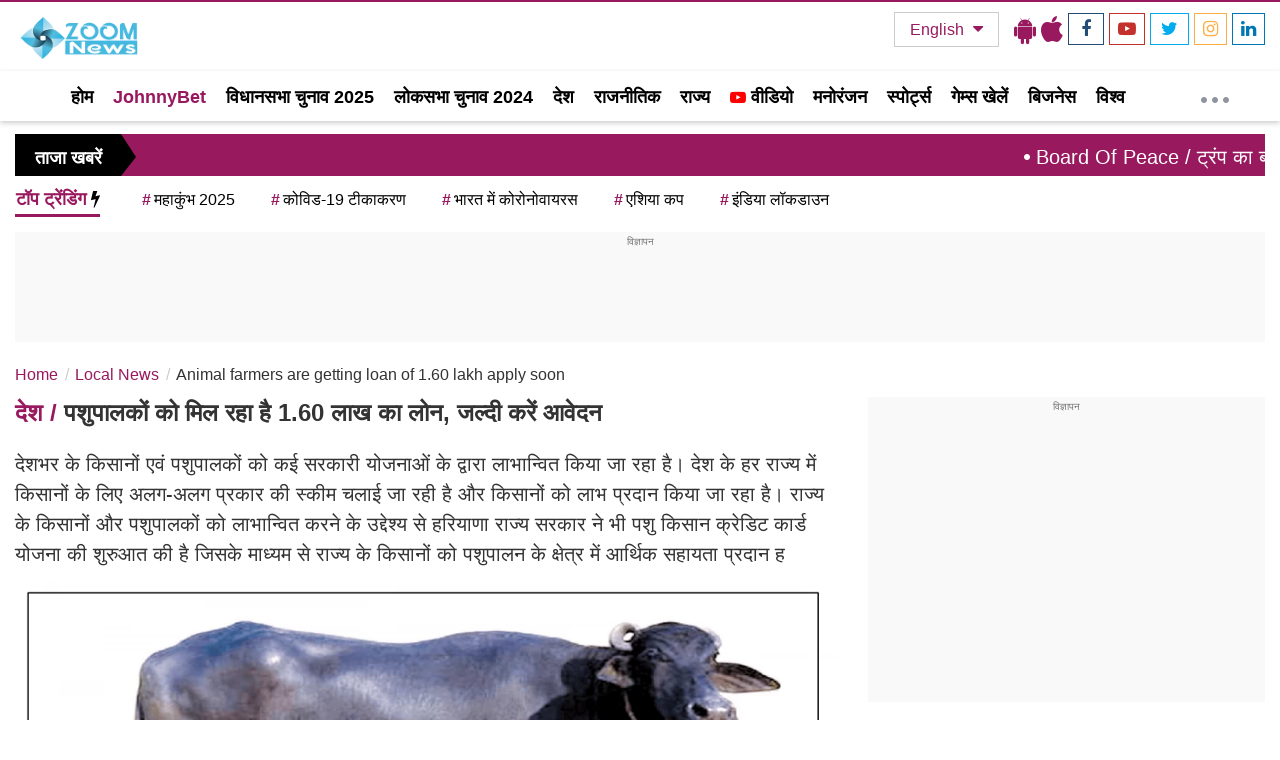

--- FILE ---
content_type: text/html; charset=UTF-8
request_url: https://www.zoomnews.in/hi/news-detail/animal-farmers-are-getting-loan-of-160-lakh-apply-soon.html
body_size: 55728
content:
<!DOCTYPE html>
<html lang="hi">
<head>
  <meta charset="utf-8">
  <meta http-equiv="X-UA-Compatible" content="IE=edge">
  <meta name="viewport" content="width=device-width, initial-scale=1.0">
  <title>पशुपालकों को मिल रहा है 1.60 लाख का लोन, जल्दी करें आवेदन</title>
  <meta name="keywords" content="किसान,पशुपालक,सरकारी योजना,पशुपालक सरकारी योजना,पशु किसान क्रेडिट कार्ड स्कीम,Farmer,Pashupalak,Government Scheme,Pashupalak Sarkari Yojana,Pashu Kisan Credit Card Scheme" />
  <meta name="news_keywords" content="किसान,पशुपालक,सरकारी योजना,पशुपालक सरकारी योजना,पशु किसान क्रेडिट कार्ड स्कीम,Farmer,Pashupalak,Government Scheme,Pashupalak Sarkari Yojana,Pashu Kisan Credit Card Scheme">
  <meta name="description" content="देशभर के किसानों एवं पशुपालकों को कई सरकारी योजनाओं के द्वारा लाभान्वित किया जा रहा है। देश के हर राज्य में किसानों के लिए अलग-अलग प्रकार की स्कीम चलाई जा रही है " />
  <meta name="google-site-verification" content="zzLsf8RCY2o41ti_-tLqRJiZy23j91tNQgBhh9lbMjU" />
  <link rel="canonical" href="https://www.zoomnews.in/hi/news-detail/animal-farmers-are-getting-loan-of-160-lakh-apply-soon.html">
  <link rel="amphtml" href="https://www.zoomnews.in/amp/hi/news-detail/animal-farmers-are-getting-loan-of-160-lakh-apply-soon.html">
  <link rel="alternate" href="https://www.zoomnews.in/hi/news-detail/animal-farmers-are-getting-loan-of-160-lakh-apply-soon.html" hreflang="hi-in" />
  
  <link rel="preconnect" crossorigin href="//www.googletagservices.com">
<link rel="preconnect" crossorigin href="//www.google-analytics.com">
<link rel="preconnect" crossorigin href="//connect.facebook.net">
<link rel="preconnect" crossorigin href="//www.facebook.com">
<link rel="preconnect" crossorigin href="//adservice.google.ca">
<link rel="preconnect" crossorigin href="//adservice.google.com">
<link rel="preconnect" crossorigin href="//securepubads.g.doubleclick.net">
<link rel="preconnect" crossorigin href="https://googleads.g.doubleclick.net">
<link rel="preconnect" crossorigin href="//tpc.googlesyndication.com">
<link rel="preconnect" crossorigin href="//staticxx.facebook.com">
<link rel="preconnect" crossorigin href="//apis.google.com">
<link rel="preconnect" crossorigin href="//accounts.google.com">
<link rel="preconnect" crossorigin href="//ssl.gstatic.com">
<link rel="preconnect" crossorigin href="//ads.pubmatic.com">
<link rel="preconnect" crossorigin href="//cdn.ampproject.org">
<link rel="preconnect" crossorigin href="//cdnjs.cloudflare.com">
<link rel="preconnect" crossorigin href="//fonts.googleapis.com">
<link rel="preconnect" crossorigin href="//fonts.gstatic.com">
<link rel="preconnect" crossorigin href="//www.youtube.com">

  <link rel="preload" href="/assets/js/all.min.js?v=53" as="script">

  <!-- CSS -->
    <style>
    #tbl-next-up {z-index:0;}
    .flex {display: flex; justify-content: space-between; align-items: center;}
    .photoCount{background-color:#efefef;border-radius:8px;color:#000;font-size:14px;min-width:76px;height:36px;line-height:36px;text-align:center;}
    .photoCount span{font-size:18px;color:#000;font-weight:700;}
    .live-blink{display: flex;justify-content:flex-start;align-items:center;margin-bottom:10px;}
    .blinker{position:relative;z-index:0;margin-right:10px;}
    .blinker{display:inline-block;background:rgba(216,2,2,1);border-radius:50%;box-shadow:0 0 0 0 rgba(216,2,2,1);margin: 0 8px 0 0;margin-right:8px;height:10px;width:10px;transform:scale(1);animation:pulse-red 2s infinite;}
    .live-blink span {color:#d70101;text-transform:uppercase;font-size:18px;font-weight:600;}
    .cat-heading{display:flex;align-items:center;justify-content:space-between;margin-bottom:10px;position:relative}@media (min-width:1000px){.cat-heading::before{border-top:1px solid #cfcfcf;content:"";margin:0 auto;position:absolute;top:60%;left:0;right:0;bottom:0;width:100%;z-index:-1}}.cat .h2,.cat-heading .h2{ margin:0px; font-weight:700;font-size:22px;line-height:30px;background:#fff;padding-right:10px;text-transform:capitalize}
    .userdetail-share-main{width:100%;height:auto;margin-top:10px;display:flex;flex-wrap:wrap;justify-content:space-between;border-bottom:1px solid #e5e5e5;padding-bottom:10px;margin-bottom:20px}
    .user-detial-left{display:flex;flex-wrap:wrap;width:calc(100% - 280px)}
    .usericons{width:45px;height:45px;margin-right:10px;margin-top:5px;border-radius:50%;border:1px solid #d1d1d1;overflow:hidden}
    .usericons img{width:100%;height:auto;display:block}
    .brand-detial-main{display:flex;flex-wrap:wrap;width:calc(100% - 55px)}
    .brand-detial-main h4,.brand-detial-main h4 a{color:#333;font-size:14px;font-weight:700;width:100%;line-height:14px;margin-top:8px;margin-bottom:8px}
    .brand-detial-main ul,.share-social-icons ul{margin:0;padding:0;list-style:none;display:flex;flex-wrap:wrap}
    .brand-detial-main ul li{padding:0 5px 0 0;display:inline-flex;font-size:14px;line-height:22px}
    .share-social-icons{display:inline-block;margin-top:15px;height:100%;width:auto;position:relative}
    .share-social-icons ul.social_update li.emojiIcons{display:flex;flex-wrap:wrap}
    .share-social-icons ul.social_update li.msgicon{margin-top:2px}
    .share-social-icons ul.social_update li{margin-right:42px;padding-right:0}
    .share-social-icons ul.social_update li:last-child{margin-right:28px}
    .emojiopen{width:300px;background-color:#fff;border-radius:50px;border:1px solid #c9c9c9;padding:10px;box-shadow:7px 5px 7px #7e7e7e;position:absolute;z-index:9;display:none;top:-63px;right:8px;transition:.5s}
    .shareOpenicon,.shareSocailIcons{position:absolute;background-color:#fff;top:22px;box-shadow:4px 4px 6px #dfdfdf;display:none;z-index:1}.shareSocailIcons{width:130px;border:1px solid #e3e3e3;right:30px;border-radius:2px}.shareOpenicon ul.shareOpeniconUL,.shareSocailIcons ul.shareSocailURL{list-style:none;display:flex;flex-wrap:wrap;padding:20px 10px 15px 13px;margin-top:0}.shareOpenicon{width:135px;border:1px solid #e3e3e3;right:25px;border-radius:2px}
    .shareOpenicon ul.shareOpeniconUL li{width:100%;position:relative;margin-bottom:20px;font-size:15px;color:#000;padding:0}.shareOpenicon ul.shareOpeniconUL .g_news{margin-bottom:0;margin-left:0;margin-top:0}
    .share-social-icons {display: inline-block;margin-top: 15px;height: 100%;width: auto;}
    .share-social-icons {position: relative;}
    .share-social-icons ul li.g_news{align-items:center;margin-left:17px;position:relative;margin-top:-3px}
    .story-user-section .share-social-icons ul.social_update li.shareNewicon:hover svg {fill: #fd0c22;}
    .story-user-section .share-social-icons ul.social_update li.shareNewicon svg {fill: #000000; width: 14px;}
    .story-user-section .share-social-icons ul.social_update li svg {width: 18px; transition: all 0.3s;}
    .share-social-icons ul li:nth-child(4) span svg {fill: #F178A3;width: 27px;height: 26px;}
    .share-social-icons ul li {cursor: pointer;}
    .adsCont,.adsCont.Topads{height:300px}.adsCont{background:#f9f9f9;text-align:center;clear:both;margin:10px -10px 20px;position:relative;padding-top:2px;z-index:0}.adsCont:before{content:"विज्ञापन";font-size:10px;line-height:16px;display:block;color:#777}.adsCont.desktop,.adsCont.web{display:none}.adsCont.mobile{display:block}
    .adsCont.mobile_100 { display:block; height:100px !important; max-height:100px !important; min-height:100px !important; overflow:hidden !important; display:block !important;}
    @media(min-width:1000px){
      .adsCont.Topads{height:110px}
      .adsCont.desktop,.adsCont.web,.onlyWebADS{display:block}
      .onlyMobileADS{display:none}
      .adsCont.mobile{display:none;width:calc(100% + 20px)}
      .adsCont{margin:0 0 20px;width:100%}
      .adsCont.desktop.sideAds{height:450px !important; max-height:450px !important; min-height:450px !important; overflow:hidden !important; display:block !important;}
    }
    @charset "utf-8";/*!
 * Bootstrap v3.3.7 (http://getbootstrap.com)
 * Copyright 2011-2016 Twitter, Inc.
 * Licensed under MIT (https://github.com/twbs/bootstrap/blob/master/LICENSE)
 *//*! normalize.css v3.0.3 | MIT License | github.com/necolas/normalize.css */html{font-family:sans-serif;-webkit-text-size-adjust:100%;-ms-text-size-adjust:100%}body{margin:0}article,aside,details,figcaption,figure,footer,header,hgroup,main,menu,nav,section,summary{display:block}audio,canvas,progress,video{display:inline-block;vertical-align:baseline}audio:not([controls]){display:none;height:0}[hidden],template{display:none}a{background-color:transparent}a:active,a:hover{outline:0}abbr[title]{border-bottom:1px dotted}b,strong{font-weight:700}dfn{font-style:italic}h1{margin:.67em 0;font-size:2em}mark{color:#000;background:#ff0}small{font-size:80%}sub,sup{position:relative;font-size:75%;line-height:0;vertical-align:baseline}sup{top:-.5em}sub{bottom:-.25em}img{border:0}svg:not(:root){overflow:hidden}figure{margin:1em 40px}hr{height:0;-webkit-box-sizing:content-box;-moz-box-sizing:content-box;box-sizing:content-box}pre{overflow:auto}code,kbd,pre,samp{font-family:monospace,monospace;font-size:1em}button,input,optgroup,select,textarea{margin:0;font:inherit;color:inherit}button{overflow:visible}button,select{text-transform:none}button,html input[type=button],input[type=reset],input[type=submit]{-webkit-appearance:button;cursor:pointer}button[disabled],html input[disabled]{cursor:default}button::-moz-focus-inner,input::-moz-focus-inner{padding:0;border:0}input{line-height:normal}input[type=checkbox],input[type=radio]{-webkit-box-sizing:border-box;-moz-box-sizing:border-box;box-sizing:border-box;padding:0}input[type=number]::-webkit-inner-spin-button,input[type=number]::-webkit-outer-spin-button{height:auto}input[type=search]{-webkit-box-sizing:content-box;-moz-box-sizing:content-box;box-sizing:content-box;-webkit-appearance:textfield}input[type=search]::-webkit-search-cancel-button,input[type=search]::-webkit-search-decoration{-webkit-appearance:none}fieldset{padding:.35em .625em .75em;margin:0 2px;border:1px solid silver}legend{padding:0;border:0}textarea{overflow:auto}optgroup{font-weight:700}table{border-spacing:0;border-collapse:collapse}td,th{padding:0}/*! Source: https://github.com/h5bp/html5-boilerplate/blob/master/src/css/main.css */@media print{*,:after,:before{color:#000!important;text-shadow:none!important;background:0 0!important;-webkit-box-shadow:none!important;box-shadow:none!important}a,a:visited{text-decoration:underline}a[href]:after{content:" (" attr(href) ")"}abbr[title]:after{content:" (" attr(title) ")"}a[href^="javascript:"]:after,a[href^="#"]:after{content:""}blockquote,pre{border:1px solid #999;page-break-inside:avoid}thead{display:table-header-group}img,tr{page-break-inside:avoid}img{max-width:100%!important}h2,h3,p{orphans:3;widows:3}h2,h3{page-break-after:avoid}.navbar{display:none}.btn>.caret,.dropup>.btn>.caret{border-top-color:#000!important}.label{border:1px solid #000}.table{border-collapse:collapse!important}.table td,.table th{background-color:#fff!important}.table-bordered td,.table-bordered th{border:1px solid #ddd!important}}@font-face{font-family:'Glyphicons Halflings';src:url(../fonts/glyphicons-halflings-regular.eot);src:url(../fonts/glyphicons-halflings-regular.eot?#iefix) format('embedded-opentype'),url(../fonts/glyphicons-halflings-regular.woff2) format('woff2'),url(../fonts/glyphicons-halflings-regular.woff) format('woff'),url(../fonts/glyphicons-halflings-regular.ttf) format('truetype'),url(../fonts/glyphicons-halflings-regular.svg#glyphicons_halflingsregular) format('svg')}.glyphicon{position:relative;top:1px;display:inline-block;font-family:'Glyphicons Halflings';font-style:normal;font-weight:400;line-height:1;-webkit-font-smoothing:antialiased;-moz-osx-font-smoothing:grayscale}.glyphicon-asterisk:before{content:"\002a"}.glyphicon-plus:before{content:"\002b"}.glyphicon-eur:before,.glyphicon-euro:before{content:"\20ac"}.glyphicon-minus:before{content:"\2212"}.glyphicon-cloud:before{content:"\2601"}.glyphicon-envelope:before{content:"\2709"}.glyphicon-pencil:before{content:"\270f"}.glyphicon-glass:before{content:"\e001"}.glyphicon-music:before{content:"\e002"}.glyphicon-search:before{content:"\e003"}.glyphicon-heart:before{content:"\e005"}.glyphicon-star:before{content:"\e006"}.glyphicon-star-empty:before{content:"\e007"}.glyphicon-user:before{content:"\e008"}.glyphicon-film:before{content:"\e009"}.glyphicon-th-large:before{content:"\e010"}.glyphicon-th:before{content:"\e011"}.glyphicon-th-list:before{content:"\e012"}.glyphicon-ok:before{content:"\e013"}.glyphicon-remove:before{content:"\e014"}.glyphicon-zoom-in:before{content:"\e015"}.glyphicon-zoom-out:before{content:"\e016"}.glyphicon-off:before{content:"\e017"}.glyphicon-signal:before{content:"\e018"}.glyphicon-cog:before{content:"\e019"}.glyphicon-trash:before{content:"\e020"}.glyphicon-home:before{content:"\e021"}.glyphicon-file:before{content:"\e022"}.glyphicon-time:before{content:"\e023"}.glyphicon-road:before{content:"\e024"}.glyphicon-download-alt:before{content:"\e025"}.glyphicon-download:before{content:"\e026"}.glyphicon-upload:before{content:"\e027"}.glyphicon-inbox:before{content:"\e028"}.glyphicon-play-circle:before{content:"\e029"}.glyphicon-repeat:before{content:"\e030"}.glyphicon-refresh:before{content:"\e031"}.glyphicon-list-alt:before{content:"\e032"}.glyphicon-lock:before{content:"\e033"}.glyphicon-flag:before{content:"\e034"}.glyphicon-headphones:before{content:"\e035"}.glyphicon-volume-off:before{content:"\e036"}.glyphicon-volume-down:before{content:"\e037"}.glyphicon-volume-up:before{content:"\e038"}.glyphicon-qrcode:before{content:"\e039"}.glyphicon-barcode:before{content:"\e040"}.glyphicon-tag:before{content:"\e041"}.glyphicon-tags:before{content:"\e042"}.glyphicon-book:before{content:"\e043"}.glyphicon-bookmark:before{content:"\e044"}.glyphicon-print:before{content:"\e045"}.glyphicon-camera:before{content:"\e046"}.glyphicon-font:before{content:"\e047"}.glyphicon-bold:before{content:"\e048"}.glyphicon-italic:before{content:"\e049"}.glyphicon-text-height:before{content:"\e050"}.glyphicon-text-width:before{content:"\e051"}.glyphicon-align-left:before{content:"\e052"}.glyphicon-align-center:before{content:"\e053"}.glyphicon-align-right:before{content:"\e054"}.glyphicon-align-justify:before{content:"\e055"}.glyphicon-list:before{content:"\e056"}.glyphicon-indent-left:before{content:"\e057"}.glyphicon-indent-right:before{content:"\e058"}.glyphicon-facetime-video:before{content:"\e059"}.glyphicon-picture:before{content:"\e060"}.glyphicon-map-marker:before{content:"\e062"}.glyphicon-adjust:before{content:"\e063"}.glyphicon-tint:before{content:"\e064"}.glyphicon-edit:before{content:"\e065"}.glyphicon-share:before{content:"\e066"}.glyphicon-check:before{content:"\e067"}.glyphicon-move:before{content:"\e068"}.glyphicon-step-backward:before{content:"\e069"}.glyphicon-fast-backward:before{content:"\e070"}.glyphicon-backward:before{content:"\e071"}.glyphicon-play:before{content:"\e072"}.glyphicon-pause:before{content:"\e073"}.glyphicon-stop:before{content:"\e074"}.glyphicon-forward:before{content:"\e075"}.glyphicon-fast-forward:before{content:"\e076"}.glyphicon-step-forward:before{content:"\e077"}.glyphicon-eject:before{content:"\e078"}.glyphicon-chevron-left:before{content:"\e079"}.glyphicon-chevron-right:before{content:"\e080"}.glyphicon-plus-sign:before{content:"\e081"}.glyphicon-minus-sign:before{content:"\e082"}.glyphicon-remove-sign:before{content:"\e083"}.glyphicon-ok-sign:before{content:"\e084"}.glyphicon-question-sign:before{content:"\e085"}.glyphicon-info-sign:before{content:"\e086"}.glyphicon-screenshot:before{content:"\e087"}.glyphicon-remove-circle:before{content:"\e088"}.glyphicon-ok-circle:before{content:"\e089"}.glyphicon-ban-circle:before{content:"\e090"}.glyphicon-arrow-left:before{content:"\e091"}.glyphicon-arrow-right:before{content:"\e092"}.glyphicon-arrow-up:before{content:"\e093"}.glyphicon-arrow-down:before{content:"\e094"}.glyphicon-share-alt:before{content:"\e095"}.glyphicon-resize-full:before{content:"\e096"}.glyphicon-resize-small:before{content:"\e097"}.glyphicon-exclamation-sign:before{content:"\e101"}.glyphicon-gift:before{content:"\e102"}.glyphicon-leaf:before{content:"\e103"}.glyphicon-fire:before{content:"\e104"}.glyphicon-eye-open:before{content:"\e105"}.glyphicon-eye-close:before{content:"\e106"}.glyphicon-warning-sign:before{content:"\e107"}.glyphicon-plane:before{content:"\e108"}.glyphicon-calendar:before{content:"\e109"}.glyphicon-random:before{content:"\e110"}.glyphicon-comment:before{content:"\e111"}.glyphicon-magnet:before{content:"\e112"}.glyphicon-chevron-up:before{content:"\e113"}.glyphicon-chevron-down:before{content:"\e114"}.glyphicon-retweet:before{content:"\e115"}.glyphicon-shopping-cart:before{content:"\e116"}.glyphicon-folder-close:before{content:"\e117"}.glyphicon-folder-open:before{content:"\e118"}.glyphicon-resize-vertical:before{content:"\e119"}.glyphicon-resize-horizontal:before{content:"\e120"}.glyphicon-hdd:before{content:"\e121"}.glyphicon-bullhorn:before{content:"\e122"}.glyphicon-bell:before{content:"\e123"}.glyphicon-certificate:before{content:"\e124"}.glyphicon-thumbs-up:before{content:"\e125"}.glyphicon-thumbs-down:before{content:"\e126"}.glyphicon-hand-right:before{content:"\e127"}.glyphicon-hand-left:before{content:"\e128"}.glyphicon-hand-up:before{content:"\e129"}.glyphicon-hand-down:before{content:"\e130"}.glyphicon-circle-arrow-right:before{content:"\e131"}.glyphicon-circle-arrow-left:before{content:"\e132"}.glyphicon-circle-arrow-up:before{content:"\e133"}.glyphicon-circle-arrow-down:before{content:"\e134"}.glyphicon-globe:before{content:"\e135"}.glyphicon-wrench:before{content:"\e136"}.glyphicon-tasks:before{content:"\e137"}.glyphicon-filter:before{content:"\e138"}.glyphicon-briefcase:before{content:"\e139"}.glyphicon-fullscreen:before{content:"\e140"}.glyphicon-dashboard:before{content:"\e141"}.glyphicon-paperclip:before{content:"\e142"}.glyphicon-heart-empty:before{content:"\e143"}.glyphicon-link:before{content:"\e144"}.glyphicon-phone:before{content:"\e145"}.glyphicon-pushpin:before{content:"\e146"}.glyphicon-usd:before{content:"\e148"}.glyphicon-gbp:before{content:"\e149"}.glyphicon-sort:before{content:"\e150"}.glyphicon-sort-by-alphabet:before{content:"\e151"}.glyphicon-sort-by-alphabet-alt:before{content:"\e152"}.glyphicon-sort-by-order:before{content:"\e153"}.glyphicon-sort-by-order-alt:before{content:"\e154"}.glyphicon-sort-by-attributes:before{content:"\e155"}.glyphicon-sort-by-attributes-alt:before{content:"\e156"}.glyphicon-unchecked:before{content:"\e157"}.glyphicon-expand:before{content:"\e158"}.glyphicon-collapse-down:before{content:"\e159"}.glyphicon-collapse-up:before{content:"\e160"}.glyphicon-log-in:before{content:"\e161"}.glyphicon-flash:before{content:"\e162"}.glyphicon-log-out:before{content:"\e163"}.glyphicon-new-window:before{content:"\e164"}.glyphicon-record:before{content:"\e165"}.glyphicon-save:before{content:"\e166"}.glyphicon-open:before{content:"\e167"}.glyphicon-saved:before{content:"\e168"}.glyphicon-import:before{content:"\e169"}.glyphicon-export:before{content:"\e170"}.glyphicon-send:before{content:"\e171"}.glyphicon-floppy-disk:before{content:"\e172"}.glyphicon-floppy-saved:before{content:"\e173"}.glyphicon-floppy-remove:before{content:"\e174"}.glyphicon-floppy-save:before{content:"\e175"}.glyphicon-floppy-open:before{content:"\e176"}.glyphicon-credit-card:before{content:"\e177"}.glyphicon-transfer:before{content:"\e178"}.glyphicon-cutlery:before{content:"\e179"}.glyphicon-header:before{content:"\e180"}.glyphicon-compressed:before{content:"\e181"}.glyphicon-earphone:before{content:"\e182"}.glyphicon-phone-alt:before{content:"\e183"}.glyphicon-tower:before{content:"\e184"}.glyphicon-stats:before{content:"\e185"}.glyphicon-sd-video:before{content:"\e186"}.glyphicon-hd-video:before{content:"\e187"}.glyphicon-subtitles:before{content:"\e188"}.glyphicon-sound-stereo:before{content:"\e189"}.glyphicon-sound-dolby:before{content:"\e190"}.glyphicon-sound-5-1:before{content:"\e191"}.glyphicon-sound-6-1:before{content:"\e192"}.glyphicon-sound-7-1:before{content:"\e193"}.glyphicon-copyright-mark:before{content:"\e194"}.glyphicon-registration-mark:before{content:"\e195"}.glyphicon-cloud-download:before{content:"\e197"}.glyphicon-cloud-upload:before{content:"\e198"}.glyphicon-tree-conifer:before{content:"\e199"}.glyphicon-tree-deciduous:before{content:"\e200"}.glyphicon-cd:before{content:"\e201"}.glyphicon-save-file:before{content:"\e202"}.glyphicon-open-file:before{content:"\e203"}.glyphicon-level-up:before{content:"\e204"}.glyphicon-copy:before{content:"\e205"}.glyphicon-paste:before{content:"\e206"}.glyphicon-alert:before{content:"\e209"}.glyphicon-equalizer:before{content:"\e210"}.glyphicon-king:before{content:"\e211"}.glyphicon-queen:before{content:"\e212"}.glyphicon-pawn:before{content:"\e213"}.glyphicon-bishop:before{content:"\e214"}.glyphicon-knight:before{content:"\e215"}.glyphicon-baby-formula:before{content:"\e216"}.glyphicon-tent:before{content:"\26fa"}.glyphicon-blackboard:before{content:"\e218"}.glyphicon-bed:before{content:"\e219"}.glyphicon-apple:before{content:"\f8ff"}.glyphicon-erase:before{content:"\e221"}.glyphicon-hourglass:before{content:"\231b"}.glyphicon-lamp:before{content:"\e223"}.glyphicon-duplicate:before{content:"\e224"}.glyphicon-piggy-bank:before{content:"\e225"}.glyphicon-scissors:before{content:"\e226"}.glyphicon-bitcoin:before{content:"\e227"}.glyphicon-btc:before{content:"\e227"}.glyphicon-xbt:before{content:"\e227"}.glyphicon-yen:before{content:"\00a5"}.glyphicon-jpy:before{content:"\00a5"}.glyphicon-ruble:before{content:"\20bd"}.glyphicon-rub:before{content:"\20bd"}.glyphicon-scale:before{content:"\e230"}.glyphicon-ice-lolly:before{content:"\e231"}.glyphicon-ice-lolly-tasted:before{content:"\e232"}.glyphicon-education:before{content:"\e233"}.glyphicon-option-horizontal:before{content:"\e234"}.glyphicon-option-vertical:before{content:"\e235"}.glyphicon-menu-hamburger:before{content:"\e236"}.glyphicon-modal-window:before{content:"\e237"}.glyphicon-oil:before{content:"\e238"}.glyphicon-grain:before{content:"\e239"}.glyphicon-sunglasses:before{content:"\e240"}.glyphicon-text-size:before{content:"\e241"}.glyphicon-text-color:before{content:"\e242"}.glyphicon-text-background:before{content:"\e243"}.glyphicon-object-align-top:before{content:"\e244"}.glyphicon-object-align-bottom:before{content:"\e245"}.glyphicon-object-align-horizontal:before{content:"\e246"}.glyphicon-object-align-left:before{content:"\e247"}.glyphicon-object-align-vertical:before{content:"\e248"}.glyphicon-object-align-right:before{content:"\e249"}.glyphicon-triangle-right:before{content:"\e250"}.glyphicon-triangle-left:before{content:"\e251"}.glyphicon-triangle-bottom:before{content:"\e252"}.glyphicon-triangle-top:before{content:"\e253"}.glyphicon-console:before{content:"\e254"}.glyphicon-superscript:before{content:"\e255"}.glyphicon-subscript:before{content:"\e256"}.glyphicon-menu-left:before{content:"\e257"}.glyphicon-menu-right:before{content:"\e258"}.glyphicon-menu-down:before{content:"\e259"}.glyphicon-menu-up:before{content:"\e260"}*{-webkit-box-sizing:border-box;-moz-box-sizing:border-box;box-sizing:border-box}:after,:before{-webkit-box-sizing:border-box;-moz-box-sizing:border-box;box-sizing:border-box}html{font-size:10px;-webkit-tap-highlight-color:rgba(0,0,0,0)}body{font-family:"Helvetica Neue",Helvetica,Arial,sans-serif;font-size:14px;line-height:1.42857143;color:#333;background-color:#fff}button,input,select,textarea{font-family:inherit;font-size:inherit;line-height:inherit}a{color:#234C76;text-decoration:none}a:focus,a:hover{color:#23527c;text-decoration:underline}a:focus{outline:5px auto -webkit-focus-ring-color;outline-offset:-2px}figure{margin:0}img{vertical-align:middle}.carousel-inner>.item>a>img,.carousel-inner>.item>img,.img-responsive,.thumbnail a>img,.thumbnail>img{display:block;max-width:100%;height:auto}.img-rounded{border-radius:6px}.img-thumbnail{display:inline-block;max-width:100%;height:auto;padding:4px;line-height:1.42857143;background-color:#fff;border:1px solid #ddd;border-radius:4px;-webkit-transition:all .2s ease-in-out;-o-transition:all .2s ease-in-out;transition:all .2s ease-in-out}.img-circle{border-radius:50%}hr{margin-top:20px;margin-bottom:20px;border:0;border-top:1px solid #eee}.sr-only{position:absolute;width:1px;height:1px;padding:0;margin:-1px;overflow:hidden;clip:rect(0,0,0,0);border:0}.sr-only-focusable:active,.sr-only-focusable:focus{position:static;width:auto;height:auto;margin:0;overflow:visible;clip:auto}[role=button]{cursor:pointer}.h1,.h2,.h3,.h4,.h5,.h6,h1,h2,h3,h4,h5,h6{font-family:inherit;font-weight:500;line-height:1.1;color:inherit}.h1 .small,.h1 small,.h2 .small,.h2 small,.h3 .small,.h3 small,.h4 .small,.h4 small,.h5 .small,.h5 small,.h6 .small,.h6 small,h1 .small,h1 small,h2 .small,h2 small,h3 .small,h3 small,h4 .small,h4 small,h5 .small,h5 small,h6 .small,h6 small{font-weight:400;line-height:1;color:#777}.h1,.h2,.h3,h1,h2,h3{margin-top:20px;margin-bottom:10px}.h1 .small,.h1 small,.h2 .small,.h2 small,.h3 .small,.h3 small,h1 .small,h1 small,h2 .small,h2 small,h3 .small,h3 small{font-size:65%}.h4,.h5,.h6,h4,h5,h6{margin-top:10px;margin-bottom:10px}.h4 .small,.h4 small,.h5 .small,.h5 small,.h6 .small,.h6 small,h4 .small,h4 small,h5 .small,h5 small,h6 .small,h6 small{font-size:75%}.h1,h1{font-size:36px}.h2,h2{font-size:30px}.h3,h3{font-size:24px}.h4,h4{font-size:18px}.h5,h5{font-size:16px}.h6,h6{font-size:12px}p{margin:0 0 10px}.lead{margin-bottom:20px;font-size:16px;font-weight:300;line-height:1.4}@media(min-width:768px){.lead{font-size:21px}}.small,small{font-size:85%}.mark,mark{padding:.2em;background-color:#fcf8e3}.text-left{text-align:left}.text-right{text-align:right}.text-center{text-align:center}.text-justify{text-align:justify}.text-nowrap{white-space:nowrap}.text-lowercase{text-transform:lowercase}.text-uppercase{text-transform:uppercase}.text-capitalize{text-transform:capitalize}.text-muted{color:#777}.text-primary{color:#234C76}a.text-primary:focus,a.text-primary:hover{color:#286090}.text-success{color:#3c763d}a.text-success:focus,a.text-success:hover{color:#2b542c}.text-info{color:#31708f}a.text-info:focus,a.text-info:hover{color:#245269}.text-warning{color:#8a6d3b}a.text-warning:focus,a.text-warning:hover{color:#66512c}.text-danger{color:#a94442}a.text-danger:focus,a.text-danger:hover{color:#843534}.bg-primary{color:#fff;background-color:#234C76}a.bg-primary:focus,a.bg-primary:hover{background-color:#286090}.bg-success{background-color:#dff0d8}a.bg-success:focus,a.bg-success:hover{background-color:#c1e2b3}.bg-info{background-color:#d9edf7}a.bg-info:focus,a.bg-info:hover{background-color:#afd9ee}.bg-warning{background-color:#fcf8e3}a.bg-warning:focus,a.bg-warning:hover{background-color:#f7ecb5}.bg-danger{background-color:#f2dede}a.bg-danger:focus,a.bg-danger:hover{background-color:#e4b9b9}.page-header{padding-bottom:9px;margin:40px 0 20px;border-bottom:1px solid #eee}ol,ul{margin-top:0;margin-bottom:10px}ol ol,ol ul,ul ol,ul ul{margin-bottom:0}.list-unstyled{padding-left:0;list-style:none}.list-inline{padding-left:0;margin-left:-5px;list-style:none}.list-inline>li{display:inline-block;padding-right:5px;padding-left:5px}dl{margin-top:0;margin-bottom:20px}dd,dt{line-height:1.42857143}dt{font-weight:700}dd{margin-left:0}@media(min-width:768px){.dl-horizontal dt{float:left;width:160px;overflow:hidden;clear:left;text-align:right;text-overflow:ellipsis;white-space:nowrap}.dl-horizontal dd{margin-left:180px}}abbr[data-original-title],abbr[title]{cursor:help;border-bottom:1px dotted #777}.initialism{font-size:90%;text-transform:uppercase}blockquote{padding:10px 20px;margin:0 0 20px;font-size:17.5px;border-left:5px solid #eee}blockquote ol:last-child,blockquote p:last-child,blockquote ul:last-child{margin-bottom:0}blockquote .small,blockquote footer,blockquote small{display:block;font-size:80%;line-height:1.42857143;color:#777}blockquote .small:before,blockquote footer:before,blockquote small:before{content:'\2014 \00A0'}.blockquote-reverse,blockquote.pull-right{padding-right:15px;padding-left:0;text-align:right;border-right:5px solid #eee;border-left:0}.blockquote-reverse .small:before,.blockquote-reverse footer:before,.blockquote-reverse small:before,blockquote.pull-right .small:before,blockquote.pull-right footer:before,blockquote.pull-right small:before{content:''}.blockquote-reverse .small:after,.blockquote-reverse footer:after,.blockquote-reverse small:after,blockquote.pull-right .small:after,blockquote.pull-right footer:after,blockquote.pull-right small:after{content:'\00A0 \2014'}address{margin-bottom:20px;font-style:normal;line-height:1.42857143}code,kbd,pre,samp{font-family:Menlo,Monaco,Consolas,"Courier New",monospace}code{padding:2px 4px;font-size:90%;color:#c7254e;background-color:#f9f2f4;border-radius:4px}kbd{padding:2px 4px;font-size:90%;color:#fff;background-color:#333;border-radius:3px;-webkit-box-shadow:inset 0 -1px 0 rgba(0,0,0,.25);box-shadow:inset 0 -1px 0 rgba(0,0,0,.25)}kbd kbd{padding:0;font-size:100%;font-weight:700;-webkit-box-shadow:none;box-shadow:none}pre{display:block;padding:9.5px;margin:0 0 10px;font-size:13px;line-height:1.42857143;color:#333;word-break:break-all;word-wrap:break-word;background-color:#f5f5f5;border:1px solid #ccc;border-radius:4px}pre code{padding:0;font-size:inherit;color:inherit;white-space:pre-wrap;background-color:transparent;border-radius:0}.pre-scrollable{max-height:340px;overflow-y:scroll}.container{padding-right:15px;padding-left:15px;margin-right:auto;margin-left:auto}@media(min-width:768px){.container{width:750px}}@media(min-width:992px){.container{width:970px}}@media(min-width:1200px){.container{width:1170px}}.container-fluid{padding-right:15px;padding-left:15px;margin-right:auto;margin-left:auto}.row{margin-right:-15px;margin-left:-15px}.col-lg-1,.col-lg-10,.col-lg-11,.col-lg-12,.col-lg-2,.col-lg-3,.col-lg-4,.col-lg-5,.col-lg-6,.col-lg-7,.col-lg-8,.col-lg-9,.col-md-1,.col-md-10,.col-md-11,.col-md-12,.col-md-2,.col-md-3,.col-md-4,.col-md-5,.col-md-6,.col-md-7,.col-md-8,.col-md-9,.col-sm-1,.col-sm-10,.col-sm-11,.col-sm-12,.col-sm-2,.col-sm-3,.col-sm-4,.col-sm-5,.col-sm-6,.col-sm-7,.col-sm-8,.col-sm-9,.col-xs-1,.col-xs-10,.col-xs-11,.col-xs-12,.col-xs-2,.col-xs-3,.col-xs-4,.col-xs-5,.col-xs-6,.col-xs-7,.col-xs-8,.col-xs-9{position:relative;min-height:1px;padding-right:15px;padding-left:15px}.col-xs-1,.col-xs-10,.col-xs-11,.col-xs-12,.col-xs-2,.col-xs-3,.col-xs-4,.col-xs-5,.col-xs-6,.col-xs-7,.col-xs-8,.col-xs-9{float:left}.col-xs-12{width:100%}.col-xs-11{width:91.66666667%}.col-xs-10{width:83.33333333%}.col-xs-9{width:75%}.col-xs-8{width:66.66666667%}.col-xs-7{width:58.33333333%}.col-xs-6{width:50%}.col-xs-5{width:41.66666667%}.col-xs-4{width:33.33333333%}.col-xs-3{width:25%}.col-xs-2{width:16.66666667%}.col-xs-1{width:8.33333333%}.col-xs-pull-12{right:100%}.col-xs-pull-11{right:91.66666667%}.col-xs-pull-10{right:83.33333333%}.col-xs-pull-9{right:75%}.col-xs-pull-8{right:66.66666667%}.col-xs-pull-7{right:58.33333333%}.col-xs-pull-6{right:50%}.col-xs-pull-5{right:41.66666667%}.col-xs-pull-4{right:33.33333333%}.col-xs-pull-3{right:25%}.col-xs-pull-2{right:16.66666667%}.col-xs-pull-1{right:8.33333333%}.col-xs-pull-0{right:auto}.col-xs-push-12{left:100%}.col-xs-push-11{left:91.66666667%}.col-xs-push-10{left:83.33333333%}.col-xs-push-9{left:75%}.col-xs-push-8{left:66.66666667%}.col-xs-push-7{left:58.33333333%}.col-xs-push-6{left:50%}.col-xs-push-5{left:41.66666667%}.col-xs-push-4{left:33.33333333%}.col-xs-push-3{left:25%}.col-xs-push-2{left:16.66666667%}.col-xs-push-1{left:8.33333333%}.col-xs-push-0{left:auto}.col-xs-offset-12{margin-left:100%}.col-xs-offset-11{margin-left:91.66666667%}.col-xs-offset-10{margin-left:83.33333333%}.col-xs-offset-9{margin-left:75%}.col-xs-offset-8{margin-left:66.66666667%}.col-xs-offset-7{margin-left:58.33333333%}.col-xs-offset-6{margin-left:50%}.col-xs-offset-5{margin-left:41.66666667%}.col-xs-offset-4{margin-left:33.33333333%}.col-xs-offset-3{margin-left:25%}.col-xs-offset-2{margin-left:16.66666667%}.col-xs-offset-1{margin-left:8.33333333%}.col-xs-offset-0{margin-left:0}@media(min-width:768px){.col-sm-1,.col-sm-10,.col-sm-11,.col-sm-12,.col-sm-2,.col-sm-3,.col-sm-4,.col-sm-5,.col-sm-6,.col-sm-7,.col-sm-8,.col-sm-9{float:left}.col-sm-12{width:100%}.col-sm-11{width:91.66666667%}.col-sm-10{width:83.33333333%}.col-sm-9{width:75%}.col-sm-8{width:66.66666667%}.col-sm-7{width:58.33333333%}.col-sm-6{width:50%}.col-sm-5{width:41.66666667%}.col-sm-4{width:33.33333333%}.col-sm-3{width:25%}.col-sm-2{width:16.66666667%}.col-sm-1{width:8.33333333%}.col-sm-pull-12{right:100%}.col-sm-pull-11{right:91.66666667%}.col-sm-pull-10{right:83.33333333%}.col-sm-pull-9{right:75%}.col-sm-pull-8{right:66.66666667%}.col-sm-pull-7{right:58.33333333%}.col-sm-pull-6{right:50%}.col-sm-pull-5{right:41.66666667%}.col-sm-pull-4{right:33.33333333%}.col-sm-pull-3{right:25%}.col-sm-pull-2{right:16.66666667%}.col-sm-pull-1{right:8.33333333%}.col-sm-pull-0{right:auto}.col-sm-push-12{left:100%}.col-sm-push-11{left:91.66666667%}.col-sm-push-10{left:83.33333333%}.col-sm-push-9{left:75%}.col-sm-push-8{left:66.66666667%}.col-sm-push-7{left:58.33333333%}.col-sm-push-6{left:50%}.col-sm-push-5{left:41.66666667%}.col-sm-push-4{left:33.33333333%}.col-sm-push-3{left:25%}.col-sm-push-2{left:16.66666667%}.col-sm-push-1{left:8.33333333%}.col-sm-push-0{left:auto}.col-sm-offset-12{margin-left:100%}.col-sm-offset-11{margin-left:91.66666667%}.col-sm-offset-10{margin-left:83.33333333%}.col-sm-offset-9{margin-left:75%}.col-sm-offset-8{margin-left:66.66666667%}.col-sm-offset-7{margin-left:58.33333333%}.col-sm-offset-6{margin-left:50%}.col-sm-offset-5{margin-left:41.66666667%}.col-sm-offset-4{margin-left:33.33333333%}.col-sm-offset-3{margin-left:25%}.col-sm-offset-2{margin-left:16.66666667%}.col-sm-offset-1{margin-left:8.33333333%}.col-sm-offset-0{margin-left:0}}@media(min-width:992px){.col-md-1,.col-md-10,.col-md-11,.col-md-12,.col-md-2,.col-md-3,.col-md-4,.col-md-5,.col-md-6,.col-md-7,.col-md-8,.col-md-9{float:left}.col-md-12{width:100%}.col-md-11{width:91.66666667%}.col-md-10{width:83.33333333%}.col-md-9{width:75%}.col-md-8{width:66.66666667%}.col-md-7{width:58.33333333%}.col-md-6{width:50%}.col-md-5{width:41.66666667%}.col-md-4{width:33.33333333%}.col-md-3{width:25%}.col-md-2{width:16.66666667%}.col-md-1{width:8.33333333%}.col-md-pull-12{right:100%}.col-md-pull-11{right:91.66666667%}.col-md-pull-10{right:83.33333333%}.col-md-pull-9{right:75%}.col-md-pull-8{right:66.66666667%}.col-md-pull-7{right:58.33333333%}.col-md-pull-6{right:50%}.col-md-pull-5{right:41.66666667%}.col-md-pull-4{right:33.33333333%}.col-md-pull-3{right:25%}.col-md-pull-2{right:16.66666667%}.col-md-pull-1{right:8.33333333%}.col-md-pull-0{right:auto}.col-md-push-12{left:100%}.col-md-push-11{left:91.66666667%}.col-md-push-10{left:83.33333333%}.col-md-push-9{left:75%}.col-md-push-8{left:66.66666667%}.col-md-push-7{left:58.33333333%}.col-md-push-6{left:50%}.col-md-push-5{left:41.66666667%}.col-md-push-4{left:33.33333333%}.col-md-push-3{left:25%}.col-md-push-2{left:16.66666667%}.col-md-push-1{left:8.33333333%}.col-md-push-0{left:auto}.col-md-offset-12{margin-left:100%}.col-md-offset-11{margin-left:91.66666667%}.col-md-offset-10{margin-left:83.33333333%}.col-md-offset-9{margin-left:75%}.col-md-offset-8{margin-left:66.66666667%}.col-md-offset-7{margin-left:58.33333333%}.col-md-offset-6{margin-left:50%}.col-md-offset-5{margin-left:41.66666667%}.col-md-offset-4{margin-left:33.33333333%}.col-md-offset-3{margin-left:25%}.col-md-offset-2{margin-left:16.66666667%}.col-md-offset-1{margin-left:8.33333333%}.col-md-offset-0{margin-left:0}}@media(min-width:1200px){.col-lg-1,.col-lg-10,.col-lg-11,.col-lg-12,.col-lg-2,.col-lg-3,.col-lg-4,.col-lg-5,.col-lg-6,.col-lg-7,.col-lg-8,.col-lg-9{float:left}.col-lg-12{width:100%}.col-lg-11{width:91.66666667%}.col-lg-10{width:83.33333333%}.col-lg-9{width:75%}.col-lg-8{width:66.66666667%}.col-lg-7{width:58.33333333%}.col-lg-6{width:50%}.col-lg-5{width:41.66666667%}.col-lg-4{width:33.33333333%}.col-lg-3{width:25%}.col-lg-2{width:16.66666667%}.col-lg-1{width:8.33333333%}.col-lg-pull-12{right:100%}.col-lg-pull-11{right:91.66666667%}.col-lg-pull-10{right:83.33333333%}.col-lg-pull-9{right:75%}.col-lg-pull-8{right:66.66666667%}.col-lg-pull-7{right:58.33333333%}.col-lg-pull-6{right:50%}.col-lg-pull-5{right:41.66666667%}.col-lg-pull-4{right:33.33333333%}.col-lg-pull-3{right:25%}.col-lg-pull-2{right:16.66666667%}.col-lg-pull-1{right:8.33333333%}.col-lg-pull-0{right:auto}.col-lg-push-12{left:100%}.col-lg-push-11{left:91.66666667%}.col-lg-push-10{left:83.33333333%}.col-lg-push-9{left:75%}.col-lg-push-8{left:66.66666667%}.col-lg-push-7{left:58.33333333%}.col-lg-push-6{left:50%}.col-lg-push-5{left:41.66666667%}.col-lg-push-4{left:33.33333333%}.col-lg-push-3{left:25%}.col-lg-push-2{left:16.66666667%}.col-lg-push-1{left:8.33333333%}.col-lg-push-0{left:auto}.col-lg-offset-12{margin-left:100%}.col-lg-offset-11{margin-left:91.66666667%}.col-lg-offset-10{margin-left:83.33333333%}.col-lg-offset-9{margin-left:75%}.col-lg-offset-8{margin-left:66.66666667%}.col-lg-offset-7{margin-left:58.33333333%}.col-lg-offset-6{margin-left:50%}.col-lg-offset-5{margin-left:41.66666667%}.col-lg-offset-4{margin-left:33.33333333%}.col-lg-offset-3{margin-left:25%}.col-lg-offset-2{margin-left:16.66666667%}.col-lg-offset-1{margin-left:8.33333333%}.col-lg-offset-0{margin-left:0}}table{background-color:transparent}caption{padding-top:8px;padding-bottom:8px;color:#777;text-align:left}th{text-align:left}.table{width:100%;max-width:100%;margin-bottom:20px}.table>tbody>tr>td,.table>tbody>tr>th,.table>tfoot>tr>td,.table>tfoot>tr>th,.table>thead>tr>td,.table>thead>tr>th{padding:8px;line-height:1.42857143;vertical-align:top;border-top:1px solid #ddd}.table>thead>tr>th{vertical-align:bottom;border-bottom:2px solid #ddd}.table>caption+thead>tr:first-child>td,.table>caption+thead>tr:first-child>th,.table>colgroup+thead>tr:first-child>td,.table>colgroup+thead>tr:first-child>th,.table>thead:first-child>tr:first-child>td,.table>thead:first-child>tr:first-child>th{border-top:0}.table>tbody+tbody{border-top:2px solid #ddd}.table .table{background-color:#fff}.table-condensed>tbody>tr>td,.table-condensed>tbody>tr>th,.table-condensed>tfoot>tr>td,.table-condensed>tfoot>tr>th,.table-condensed>thead>tr>td,.table-condensed>thead>tr>th{padding:5px}.table-bordered{border:1px solid #ddd}.table-bordered>tbody>tr>td,.table-bordered>tbody>tr>th,.table-bordered>tfoot>tr>td,.table-bordered>tfoot>tr>th,.table-bordered>thead>tr>td,.table-bordered>thead>tr>th{border:1px solid #ddd}.table-bordered>thead>tr>td,.table-bordered>thead>tr>th{border-bottom-width:2px}.table-striped>tbody>tr:nth-of-type(odd){background-color:#f9f9f9}.table-hover>tbody>tr:hover{background-color:#f5f5f5}table col[class*=col-]{position:static;display:table-column;float:none}table td[class*=col-],table th[class*=col-]{position:static;display:table-cell;float:none}.table>tbody>tr.active>td,.table>tbody>tr.active>th,.table>tbody>tr>td.active,.table>tbody>tr>th.active,.table>tfoot>tr.active>td,.table>tfoot>tr.active>th,.table>tfoot>tr>td.active,.table>tfoot>tr>th.active,.table>thead>tr.active>td,.table>thead>tr.active>th,.table>thead>tr>td.active,.table>thead>tr>th.active{background-color:#f5f5f5}.table-hover>tbody>tr.active:hover>td,.table-hover>tbody>tr.active:hover>th,.table-hover>tbody>tr:hover>.active,.table-hover>tbody>tr>td.active:hover,.table-hover>tbody>tr>th.active:hover{background-color:#e8e8e8}.table>tbody>tr.success>td,.table>tbody>tr.success>th,.table>tbody>tr>td.success,.table>tbody>tr>th.success,.table>tfoot>tr.success>td,.table>tfoot>tr.success>th,.table>tfoot>tr>td.success,.table>tfoot>tr>th.success,.table>thead>tr.success>td,.table>thead>tr.success>th,.table>thead>tr>td.success,.table>thead>tr>th.success{background-color:#dff0d8}.table-hover>tbody>tr.success:hover>td,.table-hover>tbody>tr.success:hover>th,.table-hover>tbody>tr:hover>.success,.table-hover>tbody>tr>td.success:hover,.table-hover>tbody>tr>th.success:hover{background-color:#d0e9c6}.table>tbody>tr.info>td,.table>tbody>tr.info>th,.table>tbody>tr>td.info,.table>tbody>tr>th.info,.table>tfoot>tr.info>td,.table>tfoot>tr.info>th,.table>tfoot>tr>td.info,.table>tfoot>tr>th.info,.table>thead>tr.info>td,.table>thead>tr.info>th,.table>thead>tr>td.info,.table>thead>tr>th.info{background-color:#d9edf7}.table-hover>tbody>tr.info:hover>td,.table-hover>tbody>tr.info:hover>th,.table-hover>tbody>tr:hover>.info,.table-hover>tbody>tr>td.info:hover,.table-hover>tbody>tr>th.info:hover{background-color:#c4e3f3}.table>tbody>tr.warning>td,.table>tbody>tr.warning>th,.table>tbody>tr>td.warning,.table>tbody>tr>th.warning,.table>tfoot>tr.warning>td,.table>tfoot>tr.warning>th,.table>tfoot>tr>td.warning,.table>tfoot>tr>th.warning,.table>thead>tr.warning>td,.table>thead>tr.warning>th,.table>thead>tr>td.warning,.table>thead>tr>th.warning{background-color:#fcf8e3}.table-hover>tbody>tr.warning:hover>td,.table-hover>tbody>tr.warning:hover>th,.table-hover>tbody>tr:hover>.warning,.table-hover>tbody>tr>td.warning:hover,.table-hover>tbody>tr>th.warning:hover{background-color:#faf2cc}.table>tbody>tr.danger>td,.table>tbody>tr.danger>th,.table>tbody>tr>td.danger,.table>tbody>tr>th.danger,.table>tfoot>tr.danger>td,.table>tfoot>tr.danger>th,.table>tfoot>tr>td.danger,.table>tfoot>tr>th.danger,.table>thead>tr.danger>td,.table>thead>tr.danger>th,.table>thead>tr>td.danger,.table>thead>tr>th.danger{background-color:#f2dede}.table-hover>tbody>tr.danger:hover>td,.table-hover>tbody>tr.danger:hover>th,.table-hover>tbody>tr:hover>.danger,.table-hover>tbody>tr>td.danger:hover,.table-hover>tbody>tr>th.danger:hover{background-color:#ebcccc}.table-responsive{min-height:.01%;overflow-x:auto}@media screen and (max-width:767px){.table-responsive{width:100%;margin-bottom:15px;overflow-y:hidden;-ms-overflow-style:-ms-autohiding-scrollbar;border:1px solid #ddd}.table-responsive>.table{margin-bottom:0}.table-responsive>.table>tbody>tr>td,.table-responsive>.table>tbody>tr>th,.table-responsive>.table>tfoot>tr>td,.table-responsive>.table>tfoot>tr>th,.table-responsive>.table>thead>tr>td,.table-responsive>.table>thead>tr>th{white-space:nowrap}.table-responsive>.table-bordered{border:0}.table-responsive>.table-bordered>tbody>tr>td:first-child,.table-responsive>.table-bordered>tbody>tr>th:first-child,.table-responsive>.table-bordered>tfoot>tr>td:first-child,.table-responsive>.table-bordered>tfoot>tr>th:first-child,.table-responsive>.table-bordered>thead>tr>td:first-child,.table-responsive>.table-bordered>thead>tr>th:first-child{border-left:0}.table-responsive>.table-bordered>tbody>tr>td:last-child,.table-responsive>.table-bordered>tbody>tr>th:last-child,.table-responsive>.table-bordered>tfoot>tr>td:last-child,.table-responsive>.table-bordered>tfoot>tr>th:last-child,.table-responsive>.table-bordered>thead>tr>td:last-child,.table-responsive>.table-bordered>thead>tr>th:last-child{border-right:0}.table-responsive>.table-bordered>tbody>tr:last-child>td,.table-responsive>.table-bordered>tbody>tr:last-child>th,.table-responsive>.table-bordered>tfoot>tr:last-child>td,.table-responsive>.table-bordered>tfoot>tr:last-child>th{border-bottom:0}}fieldset{min-width:0;padding:0;margin:0;border:0}legend{display:block;width:100%;padding:0;margin-bottom:20px;font-size:21px;line-height:inherit;color:#333;border:0;border-bottom:1px solid #e5e5e5}label{display:inline-block;max-width:100%;margin-bottom:5px;font-weight:700}input[type=search]{-webkit-box-sizing:border-box;-moz-box-sizing:border-box;box-sizing:border-box}input[type=checkbox],input[type=radio]{margin:4px 0 0;margin-top:1px\9;line-height:normal}input[type=file]{display:block}input[type=range]{display:block;width:100%}select[multiple],select[size]{height:auto}input[type=file]:focus,input[type=checkbox]:focus,input[type=radio]:focus{outline:5px auto -webkit-focus-ring-color;outline-offset:-2px}output{display:block;padding-top:7px;font-size:14px;line-height:1.42857143;color:#555}.form-control{display:block;width:100%;height:34px;padding:6px 12px;font-size:14px;line-height:1.42857143;color:#555;background-color:#fff;background-image:none;border:1px solid #ccc;border-radius:4px;-webkit-box-shadow:inset 0 1px 1px rgba(0,0,0,.075);box-shadow:inset 0 1px 1px rgba(0,0,0,.075);-webkit-transition:border-color ease-in-out .15s,-webkit-box-shadow ease-in-out .15s;-o-transition:border-color ease-in-out .15s,box-shadow ease-in-out .15s;transition:border-color ease-in-out .15s,box-shadow ease-in-out .15s}.form-control:focus{border-color:#66afe9;outline:0;-webkit-box-shadow:inset 0 1px 1px rgba(0,0,0,.075),0 0 8px rgba(102,175,233,.6);box-shadow:inset 0 1px 1px rgba(0,0,0,.075),0 0 8px rgba(102,175,233,.6)}.form-control::-moz-placeholder{color:#999;opacity:1}.form-control:-ms-input-placeholder{color:#999}.form-control::-webkit-input-placeholder{color:#999}.form-control::-ms-expand{background-color:transparent;border:0}.form-control[disabled],.form-control[readonly],fieldset[disabled] .form-control{background-color:#eee;opacity:1}.form-control[disabled],fieldset[disabled] .form-control{cursor:not-allowed}textarea.form-control{height:auto}input[type=search]{-webkit-appearance:none}@media screen and (-webkit-min-device-pixel-ratio:0){input[type=date].form-control,input[type=time].form-control,input[type=datetime-local].form-control,input[type=month].form-control{line-height:34px}.input-group-sm input[type=date],.input-group-sm input[type=time],.input-group-sm input[type=datetime-local],.input-group-sm input[type=month],input[type=date].input-sm,input[type=time].input-sm,input[type=datetime-local].input-sm,input[type=month].input-sm{line-height:30px}.input-group-lg input[type=date],.input-group-lg input[type=time],.input-group-lg input[type=datetime-local],.input-group-lg input[type=month],input[type=date].input-lg,input[type=time].input-lg,input[type=datetime-local].input-lg,input[type=month].input-lg{line-height:46px}}.form-group{margin-bottom:15px}.checkbox,.radio{position:relative;display:block;margin-top:10px;margin-bottom:10px}.checkbox label,.radio label{min-height:20px;padding-left:20px;margin-bottom:0;font-weight:400;cursor:pointer}.checkbox input[type=checkbox],.checkbox-inline input[type=checkbox],.radio input[type=radio],.radio-inline input[type=radio]{position:absolute;margin-top:4px\9;margin-left:-20px}.checkbox+.checkbox,.radio+.radio{margin-top:-5px}.checkbox-inline,.radio-inline{position:relative;display:inline-block;padding-left:20px;margin-bottom:0;font-weight:400;vertical-align:middle;cursor:pointer}.checkbox-inline+.checkbox-inline,.radio-inline+.radio-inline{margin-top:0;margin-left:10px}fieldset[disabled] input[type=checkbox],fieldset[disabled] input[type=radio],input[type=checkbox].disabled,input[type=checkbox][disabled],input[type=radio].disabled,input[type=radio][disabled]{cursor:not-allowed}.checkbox-inline.disabled,.radio-inline.disabled,fieldset[disabled] .checkbox-inline,fieldset[disabled] .radio-inline{cursor:not-allowed}.checkbox.disabled label,.radio.disabled label,fieldset[disabled] .checkbox label,fieldset[disabled] .radio label{cursor:not-allowed}.form-control-static{min-height:34px;padding-top:7px;padding-bottom:7px;margin-bottom:0}.form-control-static.input-lg,.form-control-static.input-sm{padding-right:0;padding-left:0}.input-sm{height:30px;padding:5px 10px;font-size:12px;line-height:1.5;border-radius:3px}select.input-sm{height:30px;line-height:30px}select[multiple].input-sm,textarea.input-sm{height:auto}.form-group-sm .form-control{height:30px;padding:5px 10px;font-size:12px;line-height:1.5;border-radius:3px}.form-group-sm select.form-control{height:30px;line-height:30px}.form-group-sm select[multiple].form-control,.form-group-sm textarea.form-control{height:auto}.form-group-sm .form-control-static{height:30px;min-height:32px;padding:6px 10px;font-size:12px;line-height:1.5}.input-lg{height:46px;padding:10px 16px;font-size:18px;line-height:1.3333333;border-radius:6px}select.input-lg{height:46px;line-height:46px}select[multiple].input-lg,textarea.input-lg{height:auto}.form-group-lg .form-control{height:46px;padding:10px 16px;font-size:18px;line-height:1.3333333;border-radius:6px}.form-group-lg select.form-control{height:46px;line-height:46px}.form-group-lg select[multiple].form-control,.form-group-lg textarea.form-control{height:auto}.form-group-lg .form-control-static{height:46px;min-height:38px;padding:11px 16px;font-size:18px;line-height:1.3333333}.has-feedback{position:relative}.has-feedback .form-control{padding-right:42.5px}.form-control-feedback{position:absolute;top:0;right:0;z-index:2;display:block;width:34px;height:34px;line-height:34px;text-align:center;pointer-events:none}.form-group-lg .form-control+.form-control-feedback,.input-group-lg+.form-control-feedback,.input-lg+.form-control-feedback{width:46px;height:46px;line-height:46px}.form-group-sm .form-control+.form-control-feedback,.input-group-sm+.form-control-feedback,.input-sm+.form-control-feedback{width:30px;height:30px;line-height:30px}.has-success .checkbox,.has-success .checkbox-inline,.has-success .control-label,.has-success .help-block,.has-success .radio,.has-success .radio-inline,.has-success.checkbox label,.has-success.checkbox-inline label,.has-success.radio label,.has-success.radio-inline label{color:#3c763d}.has-success .form-control{border-color:#3c763d;-webkit-box-shadow:inset 0 1px 1px rgba(0,0,0,.075);box-shadow:inset 0 1px 1px rgba(0,0,0,.075)}.has-success .form-control:focus{border-color:#2b542c;-webkit-box-shadow:inset 0 1px 1px rgba(0,0,0,.075),0 0 6px #67b168;box-shadow:inset 0 1px 1px rgba(0,0,0,.075),0 0 6px #67b168}.has-success .input-group-addon{color:#3c763d;background-color:#dff0d8;border-color:#3c763d}.has-success .form-control-feedback{color:#3c763d}.has-warning .checkbox,.has-warning .checkbox-inline,.has-warning .control-label,.has-warning .help-block,.has-warning .radio,.has-warning .radio-inline,.has-warning.checkbox label,.has-warning.checkbox-inline label,.has-warning.radio label,.has-warning.radio-inline label{color:#8a6d3b}.has-warning .form-control{border-color:#8a6d3b;-webkit-box-shadow:inset 0 1px 1px rgba(0,0,0,.075);box-shadow:inset 0 1px 1px rgba(0,0,0,.075)}.has-warning .form-control:focus{border-color:#66512c;-webkit-box-shadow:inset 0 1px 1px rgba(0,0,0,.075),0 0 6px #c0a16b;box-shadow:inset 0 1px 1px rgba(0,0,0,.075),0 0 6px #c0a16b}.has-warning .input-group-addon{color:#8a6d3b;background-color:#fcf8e3;border-color:#8a6d3b}.has-warning .form-control-feedback{color:#8a6d3b}.has-error .checkbox,.has-error .checkbox-inline,.has-error .control-label,.has-error .help-block,.has-error .radio,.has-error .radio-inline,.has-error.checkbox label,.has-error.checkbox-inline label,.has-error.radio label,.has-error.radio-inline label{color:#a94442}.has-error .form-control{border-color:#a94442;-webkit-box-shadow:inset 0 1px 1px rgba(0,0,0,.075);box-shadow:inset 0 1px 1px rgba(0,0,0,.075)}.has-error .form-control:focus{border-color:#843534;-webkit-box-shadow:inset 0 1px 1px rgba(0,0,0,.075),0 0 6px #ce8483;box-shadow:inset 0 1px 1px rgba(0,0,0,.075),0 0 6px #ce8483}.has-error .input-group-addon{color:#a94442;background-color:#f2dede;border-color:#a94442}.has-error .form-control-feedback{color:#a94442}.has-feedback label~.form-control-feedback{top:25px}.has-feedback label.sr-only~.form-control-feedback{top:0}.help-block{display:block;margin-top:5px;margin-bottom:10px;color:#737373}@media(min-width:768px){.form-inline .form-group{display:inline-block;margin-bottom:0;vertical-align:middle}.form-inline .form-control{display:inline-block;width:auto;vertical-align:middle}.form-inline .form-control-static{display:inline-block}.form-inline .input-group{display:inline-table;vertical-align:middle}.form-inline .input-group .form-control,.form-inline .input-group .input-group-addon,.form-inline .input-group .input-group-btn{width:auto}.form-inline .input-group>.form-control{width:100%}.form-inline .control-label{margin-bottom:0;vertical-align:middle}.form-inline .checkbox,.form-inline .radio{display:inline-block;margin-top:0;margin-bottom:0;vertical-align:middle}.form-inline .checkbox label,.form-inline .radio label{padding-left:0}.form-inline .checkbox input[type=checkbox],.form-inline .radio input[type=radio]{position:relative;margin-left:0}.form-inline .has-feedback .form-control-feedback{top:0}}.form-horizontal .checkbox,.form-horizontal .checkbox-inline,.form-horizontal .radio,.form-horizontal .radio-inline{padding-top:7px;margin-top:0;margin-bottom:0}.form-horizontal .checkbox,.form-horizontal .radio{min-height:27px}.form-horizontal .form-group{margin-right:-15px;margin-left:-15px}@media(min-width:768px){.form-horizontal .control-label{padding-top:7px;margin-bottom:0;text-align:right}}.form-horizontal .has-feedback .form-control-feedback{right:15px}@media(min-width:768px){.form-horizontal .form-group-lg .control-label{padding-top:11px;font-size:18px}}@media(min-width:768px){.form-horizontal .form-group-sm .control-label{padding-top:6px;font-size:12px}}.btn{display:inline-block;padding:6px 12px;margin-bottom:0;font-size:14px;font-weight:400;line-height:1.42857143;text-align:center;white-space:nowrap;vertical-align:middle;-ms-touch-action:manipulation;touch-action:manipulation;cursor:pointer;-webkit-user-select:none;-moz-user-select:none;-ms-user-select:none;user-select:none;background-image:none;border:1px solid transparent;border-radius:4px}.btn.active.focus,.btn.active:focus,.btn.focus,.btn:active.focus,.btn:active:focus,.btn:focus{outline:5px auto -webkit-focus-ring-color;outline-offset:-2px}.btn.focus,.btn:focus,.btn:hover{color:#333;text-decoration:none}.btn.active,.btn:active{background-image:none;outline:0;-webkit-box-shadow:inset 0 3px 5px rgba(0,0,0,.125);box-shadow:inset 0 3px 5px rgba(0,0,0,.125)}.btn.disabled,.btn[disabled],fieldset[disabled] .btn{cursor:not-allowed;filter:alpha(opacity=65);-webkit-box-shadow:none;box-shadow:none;opacity:.65}a.btn.disabled,fieldset[disabled] a.btn{pointer-events:none}.btn-default{color:#333;background-color:#fff;border-color:#ccc}.btn-default.focus,.btn-default:focus{color:#333;background-color:#e6e6e6;border-color:#8c8c8c}.btn-default:hover{color:#333;background-color:#e6e6e6;border-color:#adadad}.btn-default.active,.btn-default:active,.open>.dropdown-toggle.btn-default{color:#333;background-color:#e6e6e6;border-color:#adadad}.btn-default.active.focus,.btn-default.active:focus,.btn-default.active:hover,.btn-default:active.focus,.btn-default:active:focus,.btn-default:active:hover,.open>.dropdown-toggle.btn-default.focus,.open>.dropdown-toggle.btn-default:focus,.open>.dropdown-toggle.btn-default:hover{color:#333;background-color:#d4d4d4;border-color:#8c8c8c}.btn-default.active,.btn-default:active,.open>.dropdown-toggle.btn-default{background-image:none}.btn-default.disabled.focus,.btn-default.disabled:focus,.btn-default.disabled:hover,.btn-default[disabled].focus,.btn-default[disabled]:focus,.btn-default[disabled]:hover,fieldset[disabled] .btn-default.focus,fieldset[disabled] .btn-default:focus,fieldset[disabled] .btn-default:hover{background-color:#fff;border-color:#ccc}.btn-default .badge{color:#fff;background-color:#333}.btn-primary{color:#fff;background-color:#234C76;border-color:#2e6da4}.btn-primary.focus,.btn-primary:focus{color:#fff;background-color:#286090;border-color:#122b40}.btn-primary:hover{color:#fff;background-color:#286090;border-color:#204d74}.btn-primary.active,.btn-primary:active,.open>.dropdown-toggle.btn-primary{color:#fff;background-color:#286090;border-color:#204d74}.btn-primary.active.focus,.btn-primary.active:focus,.btn-primary.active:hover,.btn-primary:active.focus,.btn-primary:active:focus,.btn-primary:active:hover,.open>.dropdown-toggle.btn-primary.focus,.open>.dropdown-toggle.btn-primary:focus,.open>.dropdown-toggle.btn-primary:hover{color:#fff;background-color:#204d74;border-color:#122b40}.btn-primary.active,.btn-primary:active,.open>.dropdown-toggle.btn-primary{background-image:none}.btn-primary.disabled.focus,.btn-primary.disabled:focus,.btn-primary.disabled:hover,.btn-primary[disabled].focus,.btn-primary[disabled]:focus,.btn-primary[disabled]:hover,fieldset[disabled] .btn-primary.focus,fieldset[disabled] .btn-primary:focus,fieldset[disabled] .btn-primary:hover{background-color:#234C76;border-color:#2e6da4}.btn-primary .badge{color:#234C76;background-color:#fff}.btn-success{color:#fff;background-color:#5cb85c;border-color:#4cae4c}.btn-success.focus,.btn-success:focus{color:#fff;background-color:#449d44;border-color:#255625}.btn-success:hover{color:#fff;background-color:#449d44;border-color:#398439}.btn-success.active,.btn-success:active,.open>.dropdown-toggle.btn-success{color:#fff;background-color:#449d44;border-color:#398439}.btn-success.active.focus,.btn-success.active:focus,.btn-success.active:hover,.btn-success:active.focus,.btn-success:active:focus,.btn-success:active:hover,.open>.dropdown-toggle.btn-success.focus,.open>.dropdown-toggle.btn-success:focus,.open>.dropdown-toggle.btn-success:hover{color:#fff;background-color:#398439;border-color:#255625}.btn-success.active,.btn-success:active,.open>.dropdown-toggle.btn-success{background-image:none}.btn-success.disabled.focus,.btn-success.disabled:focus,.btn-success.disabled:hover,.btn-success[disabled].focus,.btn-success[disabled]:focus,.btn-success[disabled]:hover,fieldset[disabled] .btn-success.focus,fieldset[disabled] .btn-success:focus,fieldset[disabled] .btn-success:hover{background-color:#5cb85c;border-color:#4cae4c}.btn-success .badge{color:#5cb85c;background-color:#fff}.btn-info{color:#fff;background-color:#5bc0de;border-color:#46b8da}.btn-info.focus,.btn-info:focus{color:#fff;background-color:#31b0d5;border-color:#1b6d85}.btn-info:hover{color:#fff;background-color:#31b0d5;border-color:#269abc}.btn-info.active,.btn-info:active,.open>.dropdown-toggle.btn-info{color:#fff;background-color:#31b0d5;border-color:#269abc}.btn-info.active.focus,.btn-info.active:focus,.btn-info.active:hover,.btn-info:active.focus,.btn-info:active:focus,.btn-info:active:hover,.open>.dropdown-toggle.btn-info.focus,.open>.dropdown-toggle.btn-info:focus,.open>.dropdown-toggle.btn-info:hover{color:#fff;background-color:#269abc;border-color:#1b6d85}.btn-info.active,.btn-info:active,.open>.dropdown-toggle.btn-info{background-image:none}.btn-info.disabled.focus,.btn-info.disabled:focus,.btn-info.disabled:hover,.btn-info[disabled].focus,.btn-info[disabled]:focus,.btn-info[disabled]:hover,fieldset[disabled] .btn-info.focus,fieldset[disabled] .btn-info:focus,fieldset[disabled] .btn-info:hover{background-color:#5bc0de;border-color:#46b8da}.btn-info .badge{color:#5bc0de;background-color:#fff}.btn-warning{color:#fff;background-color:#f0ad4e;border-color:#eea236}.btn-warning.focus,.btn-warning:focus{color:#fff;background-color:#ec971f;border-color:#985f0d}.btn-warning:hover{color:#fff;background-color:#ec971f;border-color:#d58512}.btn-warning.active,.btn-warning:active,.open>.dropdown-toggle.btn-warning{color:#fff;background-color:#ec971f;border-color:#d58512}.btn-warning.active.focus,.btn-warning.active:focus,.btn-warning.active:hover,.btn-warning:active.focus,.btn-warning:active:focus,.btn-warning:active:hover,.open>.dropdown-toggle.btn-warning.focus,.open>.dropdown-toggle.btn-warning:focus,.open>.dropdown-toggle.btn-warning:hover{color:#fff;background-color:#d58512;border-color:#985f0d}.btn-warning.active,.btn-warning:active,.open>.dropdown-toggle.btn-warning{background-image:none}.btn-warning.disabled.focus,.btn-warning.disabled:focus,.btn-warning.disabled:hover,.btn-warning[disabled].focus,.btn-warning[disabled]:focus,.btn-warning[disabled]:hover,fieldset[disabled] .btn-warning.focus,fieldset[disabled] .btn-warning:focus,fieldset[disabled] .btn-warning:hover{background-color:#f0ad4e;border-color:#eea236}.btn-warning .badge{color:#f0ad4e;background-color:#fff}.btn-danger{color:#fff;background-color:#d9534f;border-color:#d43f3a}.btn-danger.focus,.btn-danger:focus{color:#fff;background-color:#c9302c;border-color:#761c19}.btn-danger:hover{color:#fff;background-color:#c9302c;border-color:#ac2925}.btn-danger.active,.btn-danger:active,.open>.dropdown-toggle.btn-danger{color:#fff;background-color:#c9302c;border-color:#ac2925}.btn-danger.active.focus,.btn-danger.active:focus,.btn-danger.active:hover,.btn-danger:active.focus,.btn-danger:active:focus,.btn-danger:active:hover,.open>.dropdown-toggle.btn-danger.focus,.open>.dropdown-toggle.btn-danger:focus,.open>.dropdown-toggle.btn-danger:hover{color:#fff;background-color:#ac2925;border-color:#761c19}.btn-danger.active,.btn-danger:active,.open>.dropdown-toggle.btn-danger{background-image:none}.btn-danger.disabled.focus,.btn-danger.disabled:focus,.btn-danger.disabled:hover,.btn-danger[disabled].focus,.btn-danger[disabled]:focus,.btn-danger[disabled]:hover,fieldset[disabled] .btn-danger.focus,fieldset[disabled] .btn-danger:focus,fieldset[disabled] .btn-danger:hover{background-color:#d9534f;border-color:#d43f3a}.btn-danger .badge{color:#d9534f;background-color:#fff}.btn-link{font-weight:400;color:#234C76;border-radius:0}.btn-link,.btn-link.active,.btn-link:active,.btn-link[disabled],fieldset[disabled] .btn-link{background-color:transparent;-webkit-box-shadow:none;box-shadow:none}.btn-link,.btn-link:active,.btn-link:focus,.btn-link:hover{border-color:transparent}.btn-link:focus,.btn-link:hover{color:#23527c;text-decoration:underline;background-color:transparent}.btn-link[disabled]:focus,.btn-link[disabled]:hover,fieldset[disabled] .btn-link:focus,fieldset[disabled] .btn-link:hover{color:#777;text-decoration:none}.btn-group-lg>.btn,.btn-lg{padding:10px 16px;font-size:18px;line-height:1.3333333;border-radius:6px}.btn-group-sm>.btn,.btn-sm{padding:5px 10px;font-size:12px;line-height:1.5;border-radius:3px}.btn-group-xs>.btn,.btn-xs{padding:1px 5px;font-size:12px;line-height:1.5;border-radius:3px}.btn-block{display:block;width:100%}.btn-block+.btn-block{margin-top:5px}input[type=button].btn-block,input[type=reset].btn-block,input[type=submit].btn-block{width:100%}.fade{opacity:0;-webkit-transition:opacity .15s linear;-o-transition:opacity .15s linear;transition:opacity .15s linear}.fade.in{opacity:1}.collapse{display:none}.collapse.in{display:block}tr.collapse.in{display:table-row}tbody.collapse.in{display:table-row-group}.collapsing{position:relative;height:0;overflow:hidden;-webkit-transition-timing-function:ease;-o-transition-timing-function:ease;transition-timing-function:ease;-webkit-transition-duration:.35s;-o-transition-duration:.35s;transition-duration:.35s;-webkit-transition-property:height,visibility;-o-transition-property:height,visibility;transition-property:height,visibility}.caret{display:inline-block;width:0;height:0;margin-left:2px;vertical-align:middle;border-top:4px dashed;border-top:4px solid\9;border-right:4px solid transparent;border-left:4px solid transparent}.dropdown,.dropup{position:relative}.dropdown-toggle:focus{outline:0}.dropdown-menu{position:absolute;top:100%;left:0;z-index:1000;display:none;float:left;min-width:160px;padding:5px 0;margin:2px 0 0;font-size:14px;text-align:left;list-style:none;background-color:#fff;-webkit-background-clip:padding-box;background-clip:padding-box;border:1px solid #ccc;border:1px solid rgba(0,0,0,.15);border-radius:4px;-webkit-box-shadow:0 6px 12px rgba(0,0,0,.175);box-shadow:0 6px 12px rgba(0,0,0,.175)}.dropdown-menu.pull-right{right:0;left:auto}.dropdown-menu .divider{height:1px;margin:9px 0;overflow:hidden;background-color:#e5e5e5}.dropdown-menu>li>a{display:block;padding:3px 20px;clear:both;font-weight:400;line-height:1.42857143;color:#333;white-space:nowrap}.dropdown-menu>li>a:focus,.dropdown-menu>li>a:hover{color:#262626;text-decoration:none;background-color:#f5f5f5}.dropdown-menu>.active>a,.dropdown-menu>.active>a:focus,.dropdown-menu>.active>a:hover{color:#fff;text-decoration:none;background-color:#234C76;outline:0}.dropdown-menu>.disabled>a,.dropdown-menu>.disabled>a:focus,.dropdown-menu>.disabled>a:hover{color:#777}.dropdown-menu>.disabled>a:focus,.dropdown-menu>.disabled>a:hover{text-decoration:none;cursor:not-allowed;background-color:transparent;background-image:none;filter:progid:DXImageTransform.Microsoft.gradient(enabled=false)}.open>.dropdown-menu{display:block}.open>a{outline:0}.dropdown-menu-right{right:0;left:auto}.dropdown-menu-left{right:auto;left:0}.dropdown-header{display:block;padding:3px 20px;font-size:12px;line-height:1.42857143;color:#777;white-space:nowrap}.dropdown-backdrop{position:fixed;top:0;right:0;bottom:0;left:0;z-index:990}.pull-right>.dropdown-menu{right:0;left:auto}.dropup .caret,.navbar-fixed-bottom .dropdown .caret{content:"";border-top:0;border-bottom:4px dashed;border-bottom:4px solid\9}.dropup .dropdown-menu,.navbar-fixed-bottom .dropdown .dropdown-menu{top:auto;bottom:100%;margin-bottom:2px}@media(min-width:768px){.navbar-right .dropdown-menu{right:0;left:auto}.navbar-right .dropdown-menu-left{right:auto;left:0}}.btn-group,.btn-group-vertical{position:relative;display:inline-block;vertical-align:middle}.btn-group-vertical>.btn,.btn-group>.btn{position:relative;float:left}.btn-group-vertical>.btn.active,.btn-group-vertical>.btn:active,.btn-group-vertical>.btn:focus,.btn-group-vertical>.btn:hover,.btn-group>.btn.active,.btn-group>.btn:active,.btn-group>.btn:focus,.btn-group>.btn:hover{z-index:2}.btn-group .btn+.btn,.btn-group .btn+.btn-group,.btn-group .btn-group+.btn,.btn-group .btn-group+.btn-group{margin-left:-1px}.btn-toolbar{margin-left:-5px}.btn-toolbar .btn,.btn-toolbar .btn-group,.btn-toolbar .input-group{float:left}.btn-toolbar>.btn,.btn-toolbar>.btn-group,.btn-toolbar>.input-group{margin-left:5px}.btn-group>.btn:not(:first-child):not(:last-child):not(.dropdown-toggle){border-radius:0}.btn-group>.btn:first-child{margin-left:0}.btn-group>.btn:first-child:not(:last-child):not(.dropdown-toggle){border-top-right-radius:0;border-bottom-right-radius:0}.btn-group>.btn:last-child:not(:first-child),.btn-group>.dropdown-toggle:not(:first-child){border-top-left-radius:0;border-bottom-left-radius:0}.btn-group>.btn-group{float:left}.btn-group>.btn-group:not(:first-child):not(:last-child)>.btn{border-radius:0}.btn-group>.btn-group:first-child:not(:last-child)>.btn:last-child,.btn-group>.btn-group:first-child:not(:last-child)>.dropdown-toggle{border-top-right-radius:0;border-bottom-right-radius:0}.btn-group>.btn-group:last-child:not(:first-child)>.btn:first-child{border-top-left-radius:0;border-bottom-left-radius:0}.btn-group .dropdown-toggle:active,.btn-group.open .dropdown-toggle{outline:0}.btn-group>.btn+.dropdown-toggle{padding-right:8px;padding-left:8px}.btn-group>.btn-lg+.dropdown-toggle{padding-right:12px;padding-left:12px}.btn-group.open .dropdown-toggle{-webkit-box-shadow:inset 0 3px 5px rgba(0,0,0,.125);box-shadow:inset 0 3px 5px rgba(0,0,0,.125)}.btn-group.open .dropdown-toggle.btn-link{-webkit-box-shadow:none;box-shadow:none}.btn .caret{margin-left:0}.btn-lg .caret{border-width:5px 5px 0;border-bottom-width:0}.dropup .btn-lg .caret{border-width:0 5px 5px}.btn-group-vertical>.btn,.btn-group-vertical>.btn-group,.btn-group-vertical>.btn-group>.btn{display:block;float:none;width:100%;max-width:100%}.btn-group-vertical>.btn-group>.btn{float:none}.btn-group-vertical>.btn+.btn,.btn-group-vertical>.btn+.btn-group,.btn-group-vertical>.btn-group+.btn,.btn-group-vertical>.btn-group+.btn-group{margin-top:-1px;margin-left:0}.btn-group-vertical>.btn:not(:first-child):not(:last-child){border-radius:0}.btn-group-vertical>.btn:first-child:not(:last-child){border-top-left-radius:4px;border-top-right-radius:4px;border-bottom-right-radius:0;border-bottom-left-radius:0}.btn-group-vertical>.btn:last-child:not(:first-child){border-top-left-radius:0;border-top-right-radius:0;border-bottom-right-radius:4px;border-bottom-left-radius:4px}.btn-group-vertical>.btn-group:not(:first-child):not(:last-child)>.btn{border-radius:0}.btn-group-vertical>.btn-group:first-child:not(:last-child)>.btn:last-child,.btn-group-vertical>.btn-group:first-child:not(:last-child)>.dropdown-toggle{border-bottom-right-radius:0;border-bottom-left-radius:0}.btn-group-vertical>.btn-group:last-child:not(:first-child)>.btn:first-child{border-top-left-radius:0;border-top-right-radius:0}.btn-group-justified{display:table;width:100%;table-layout:fixed;border-collapse:separate}.btn-group-justified>.btn,.btn-group-justified>.btn-group{display:table-cell;float:none;width:1%}.btn-group-justified>.btn-group .btn{width:100%}.btn-group-justified>.btn-group .dropdown-menu{left:auto}[data-toggle=buttons]>.btn input[type=checkbox],[data-toggle=buttons]>.btn input[type=radio],[data-toggle=buttons]>.btn-group>.btn input[type=checkbox],[data-toggle=buttons]>.btn-group>.btn input[type=radio]{position:absolute;clip:rect(0,0,0,0);pointer-events:none}.input-group{position:relative;display:table;border-collapse:separate}.input-group[class*=col-]{float:none;padding-right:0;padding-left:0}.input-group .form-control{position:relative;z-index:2;float:left;width:100%;margin-bottom:0}.input-group .form-control:focus{z-index:3}.input-group-lg>.form-control,.input-group-lg>.input-group-addon,.input-group-lg>.input-group-btn>.btn{height:46px;padding:10px 16px;font-size:18px;line-height:1.3333333;border-radius:6px}select.input-group-lg>.form-control,select.input-group-lg>.input-group-addon,select.input-group-lg>.input-group-btn>.btn{height:46px;line-height:46px}select[multiple].input-group-lg>.form-control,select[multiple].input-group-lg>.input-group-addon,select[multiple].input-group-lg>.input-group-btn>.btn,textarea.input-group-lg>.form-control,textarea.input-group-lg>.input-group-addon,textarea.input-group-lg>.input-group-btn>.btn{height:auto}.input-group-sm>.form-control,.input-group-sm>.input-group-addon,.input-group-sm>.input-group-btn>.btn{height:30px;padding:5px 10px;font-size:12px;line-height:1.5;border-radius:3px}select.input-group-sm>.form-control,select.input-group-sm>.input-group-addon,select.input-group-sm>.input-group-btn>.btn{height:30px;line-height:30px}select[multiple].input-group-sm>.form-control,select[multiple].input-group-sm>.input-group-addon,select[multiple].input-group-sm>.input-group-btn>.btn,textarea.input-group-sm>.form-control,textarea.input-group-sm>.input-group-addon,textarea.input-group-sm>.input-group-btn>.btn{height:auto}.input-group .form-control,.input-group-addon,.input-group-btn{display:table-cell}.input-group .form-control:not(:first-child):not(:last-child),.input-group-addon:not(:first-child):not(:last-child),.input-group-btn:not(:first-child):not(:last-child){border-radius:0}.input-group-addon,.input-group-btn{width:1%;white-space:nowrap;vertical-align:middle}.input-group-addon{padding:6px 12px;font-size:14px;font-weight:400;line-height:1;color:#555;text-align:center;background-color:#eee;border:1px solid #ccc;border-radius:4px}.input-group-addon.input-sm{padding:5px 10px;font-size:12px;border-radius:3px}.input-group-addon.input-lg{padding:10px 16px;font-size:18px;border-radius:6px}.input-group-addon input[type=checkbox],.input-group-addon input[type=radio]{margin-top:0}.input-group .form-control:first-child,.input-group-addon:first-child,.input-group-btn:first-child>.btn,.input-group-btn:first-child>.btn-group>.btn,.input-group-btn:first-child>.dropdown-toggle,.input-group-btn:last-child>.btn-group:not(:last-child)>.btn,.input-group-btn:last-child>.btn:not(:last-child):not(.dropdown-toggle){border-top-right-radius:0;border-bottom-right-radius:0}.input-group-addon:first-child{border-right:0}.input-group .form-control:last-child,.input-group-addon:last-child,.input-group-btn:first-child>.btn-group:not(:first-child)>.btn,.input-group-btn:first-child>.btn:not(:first-child),.input-group-btn:last-child>.btn,.input-group-btn:last-child>.btn-group>.btn,.input-group-btn:last-child>.dropdown-toggle{border-top-left-radius:0;border-bottom-left-radius:0}.input-group-addon:last-child{border-left:0}.input-group-btn{position:relative;font-size:0;white-space:nowrap}.input-group-btn>.btn{position:relative}.input-group-btn>.btn+.btn{margin-left:-1px}.input-group-btn>.btn:active,.input-group-btn>.btn:focus,.input-group-btn>.btn:hover{z-index:2}.input-group-btn:first-child>.btn,.input-group-btn:first-child>.btn-group{margin-right:-1px}.input-group-btn:last-child>.btn,.input-group-btn:last-child>.btn-group{z-index:2;margin-left:-1px}.nav{padding-left:0;margin-bottom:0;list-style:none}.nav>li{position:relative;display:block}.nav>li>a{position:relative;display:block;padding:10px 15px}.nav>li>a:focus,.nav>li>a:hover{text-decoration:none;background-color:#eee}.nav>li.disabled>a{color:#777}.nav>li.disabled>a:focus,.nav>li.disabled>a:hover{color:#777;text-decoration:none;cursor:not-allowed;background-color:transparent}.nav .open>a,.nav .open>a:focus,.nav .open>a:hover{background-color:#eee;border-color:#234C76}.nav .nav-divider{height:1px;margin:9px 0;overflow:hidden;background-color:#e5e5e5}.nav>li>a>img{max-width:none}.nav-tabs{border-bottom:1px solid #ddd}.nav-tabs>li{float:left;margin-bottom:-1px}.nav-tabs>li>a{margin-right:2px;line-height:1.42857143;border:1px solid transparent;border-radius:4px 4px 0 0}.nav-tabs>li>a:hover{border-color:#eee #eee #ddd}.nav-tabs>li.active>a,.nav-tabs>li.active>a:focus,.nav-tabs>li.active>a:hover{color:#555;cursor:default;background-color:#fff;border:1px solid #ddd;border-bottom-color:transparent}.nav-tabs.nav-justified{width:100%;border-bottom:0}.nav-tabs.nav-justified>li{float:none}.nav-tabs.nav-justified>li>a{margin-bottom:5px;text-align:center}.nav-tabs.nav-justified>.dropdown .dropdown-menu{top:auto;left:auto}@media(min-width:768px){.nav-tabs.nav-justified>li{display:table-cell;width:1%}.nav-tabs.nav-justified>li>a{margin-bottom:0}}.nav-tabs.nav-justified>li>a{margin-right:0;border-radius:4px}.nav-tabs.nav-justified>.active>a,.nav-tabs.nav-justified>.active>a:focus,.nav-tabs.nav-justified>.active>a:hover{border:1px solid #ddd}@media(min-width:768px){.nav-tabs.nav-justified>li>a{border-bottom:1px solid #ddd;border-radius:4px 4px 0 0}.nav-tabs.nav-justified>.active>a,.nav-tabs.nav-justified>.active>a:focus,.nav-tabs.nav-justified>.active>a:hover{border-bottom-color:#fff}}.nav-pills>li{float:left}.nav-pills>li>a{border-radius:4px}.nav-pills>li+li{margin-left:2px}.nav-pills>li.active>a,.nav-pills>li.active>a:focus,.nav-pills>li.active>a:hover{color:#fff;background-color:#234C76}.nav-stacked>li{float:none}.nav-stacked>li+li{margin-top:2px;margin-left:0}.nav-justified{width:100%}.nav-justified>li{float:none}.nav-justified>li>a{margin-bottom:5px;text-align:center}.nav-justified>.dropdown .dropdown-menu{top:auto;left:auto}@media(min-width:768px){.nav-justified>li{display:table-cell;width:1%}.nav-justified>li>a{margin-bottom:0}}.nav-tabs-justified{border-bottom:0}.nav-tabs-justified>li>a{margin-right:0;border-radius:4px}.nav-tabs-justified>.active>a,.nav-tabs-justified>.active>a:focus,.nav-tabs-justified>.active>a:hover{border:1px solid #ddd}@media(min-width:768px){.nav-tabs-justified>li>a{border-bottom:1px solid #ddd;border-radius:4px 4px 0 0}.nav-tabs-justified>.active>a,.nav-tabs-justified>.active>a:focus,.nav-tabs-justified>.active>a:hover{border-bottom-color:#fff}}.tab-content>.tab-pane{display:none}.tab-content>.active{display:block}.nav-tabs .dropdown-menu{margin-top:-1px;border-top-left-radius:0;border-top-right-radius:0}.navbar{position:relative;min-height:50px;margin-bottom:20px;border:1px solid transparent}@media(min-width:768px){.navbar{border-radius:4px}}@media(min-width:768px){.navbar-header{float:left}}.navbar-collapse{padding-right:15px;padding-left:15px;overflow-x:visible;-webkit-overflow-scrolling:touch;border-top:1px solid transparent;-webkit-box-shadow:inset 0 1px 0 rgba(255,255,255,.1);box-shadow:inset 0 1px 0 rgba(255,255,255,.1)}.navbar-collapse.in{overflow-y:auto}@media(min-width:768px){.navbar-collapse{width:auto;border-top:0;-webkit-box-shadow:none;box-shadow:none}.navbar-collapse.collapse{display:block!important;height:auto!important;padding-bottom:0;overflow:visible!important}.navbar-collapse.in{overflow-y:visible}.navbar-fixed-bottom .navbar-collapse,.navbar-fixed-top .navbar-collapse,.navbar-static-top .navbar-collapse{padding-right:0;padding-left:0}}.navbar-fixed-bottom .navbar-collapse,.navbar-fixed-top .navbar-collapse{max-height:340px}@media(max-device-width:480px) and (orientation:landscape){.navbar-fixed-bottom .navbar-collapse,.navbar-fixed-top .navbar-collapse{max-height:200px}}.container-fluid>.navbar-collapse,.container-fluid>.navbar-header,.container>.navbar-collapse,.container>.navbar-header{margin-right:-15px;margin-left:-15px}@media(min-width:768px){.container-fluid>.navbar-collapse,.container-fluid>.navbar-header,.container>.navbar-collapse,.container>.navbar-header{margin-right:0;margin-left:0}}.navbar-static-top{z-index:1000;border-width:0 0 1px}@media(min-width:768px){.navbar-static-top{border-radius:0}}.navbar-fixed-bottom,.navbar-fixed-top{position:fixed;right:0;left:0;z-index:1030}@media(min-width:768px){.navbar-fixed-bottom,.navbar-fixed-top{border-radius:0}}.navbar-fixed-top{top:0;border-width:0 0 1px}.navbar-fixed-bottom{bottom:0;margin-bottom:0;border-width:1px 0 0}.navbar-brand{float:left;height:50px;padding:15px 15px;font-size:18px;line-height:20px}.navbar-brand:focus,.navbar-brand:hover{text-decoration:none}.navbar-brand>img{display:block}@media(min-width:768px){.navbar>.container .navbar-brand,.navbar>.container-fluid .navbar-brand{margin-left:-15px}}.navbar-toggle{position:relative;float:right;padding:9px 10px;margin-top:8px;margin-right:15px;margin-bottom:8px;background-color:transparent;background-image:none;border:1px solid transparent;border-radius:4px}.navbar-toggle:focus{outline:0}.navbar-toggle .icon-bar{display:block;width:22px;height:2px;border-radius:1px}.navbar-toggle .icon-bar+.icon-bar{margin-top:4px}@media(min-width:768px){.navbar-toggle{display:none}}.navbar-nav{margin:7.5px -15px}.navbar-nav>li>a{padding-top:10px;padding-bottom:10px;line-height:20px}@media(max-width:767px){.navbar-nav .open .dropdown-menu{position:static;float:none;width:auto;margin-top:0;background-color:transparent;border:0;-webkit-box-shadow:none;box-shadow:none}.navbar-nav .open .dropdown-menu .dropdown-header,.navbar-nav .open .dropdown-menu>li>a{padding:5px 15px 5px 25px}.navbar-nav .open .dropdown-menu>li>a{line-height:20px}.navbar-nav .open .dropdown-menu>li>a:focus,.navbar-nav .open .dropdown-menu>li>a:hover{background-image:none}}@media(min-width:768px){.navbar-nav{float:left;margin:0}.navbar-nav>li{float:left}.navbar-nav>li>a{padding-top:15px;padding-bottom:15px}}.navbar-form{padding:10px 15px;margin-top:8px;margin-right:-15px;margin-bottom:8px;margin-left:-15px;border-top:1px solid transparent;border-bottom:1px solid transparent;-webkit-box-shadow:inset 0 1px 0 rgba(255,255,255,.1),0 1px 0 rgba(255,255,255,.1);box-shadow:inset 0 1px 0 rgba(255,255,255,.1),0 1px 0 rgba(255,255,255,.1)}@media(min-width:768px){.navbar-form .form-group{display:inline-block;margin-bottom:0;vertical-align:middle}.navbar-form .form-control{display:inline-block;width:auto;vertical-align:middle}.navbar-form .form-control-static{display:inline-block}.navbar-form .input-group{display:inline-table;vertical-align:middle}.navbar-form .input-group .form-control,.navbar-form .input-group .input-group-addon,.navbar-form .input-group .input-group-btn{width:auto}.navbar-form .input-group>.form-control{width:100%}.navbar-form .control-label{margin-bottom:0;vertical-align:middle}.navbar-form .checkbox,.navbar-form .radio{display:inline-block;margin-top:0;margin-bottom:0;vertical-align:middle}.navbar-form .checkbox label,.navbar-form .radio label{padding-left:0}.navbar-form .checkbox input[type=checkbox],.navbar-form .radio input[type=radio]{position:relative;margin-left:0}.navbar-form .has-feedback .form-control-feedback{top:0}}@media(max-width:767px){.navbar-form .form-group{margin-bottom:5px}.navbar-form .form-group:last-child{margin-bottom:0}}@media(min-width:768px){.navbar-form{width:auto;padding-top:0;padding-bottom:0;margin-right:0;margin-left:0;border:0;-webkit-box-shadow:none;box-shadow:none}}.navbar-nav>li>.dropdown-menu{margin-top:0;border-top-left-radius:0;border-top-right-radius:0}.navbar-fixed-bottom .navbar-nav>li>.dropdown-menu{margin-bottom:0;border-top-left-radius:4px;border-top-right-radius:4px;border-bottom-right-radius:0;border-bottom-left-radius:0}.navbar-btn{margin-top:8px;margin-bottom:8px}.navbar-btn.btn-sm{margin-top:10px;margin-bottom:10px}.navbar-btn.btn-xs{margin-top:14px;margin-bottom:14px}.navbar-text{margin-top:15px;margin-bottom:15px}@media(min-width:768px){.navbar-text{float:left;margin-right:15px;margin-left:15px}}@media(min-width:768px){.navbar-left{float:left!important}.navbar-right{float:right!important;margin-right:-15px}.navbar-right~.navbar-right{margin-right:0}}.navbar-default{background-color:#f8f8f8;border-color:#e7e7e7}.navbar-default .navbar-brand{color:#777}.navbar-default .navbar-brand:focus,.navbar-default .navbar-brand:hover{color:#5e5e5e;background-color:transparent}.navbar-default .navbar-text{color:#777}.navbar-default .navbar-nav>li>a{color:#777}.navbar-default .navbar-nav>li>a:focus,.navbar-default .navbar-nav>li>a:hover{color:#333;background-color:transparent}.navbar-default .navbar-nav>.active>a,.navbar-default .navbar-nav>.active>a:focus,.navbar-default .navbar-nav>.active>a:hover{color:#555;background-color:#e7e7e7}.navbar-default .navbar-nav>.disabled>a,.navbar-default .navbar-nav>.disabled>a:focus,.navbar-default .navbar-nav>.disabled>a:hover{color:#ccc;background-color:transparent}.navbar-default .navbar-toggle{border-color:#ddd}.navbar-default .navbar-toggle:focus,.navbar-default .navbar-toggle:hover{background-color:#ddd}.navbar-default .navbar-toggle .icon-bar{background-color:#888}.navbar-default .navbar-collapse,.navbar-default .navbar-form{border-color:#e7e7e7}.navbar-default .navbar-nav>.open>a,.navbar-default .navbar-nav>.open>a:focus,.navbar-default .navbar-nav>.open>a:hover{color:#555;background-color:#e7e7e7}@media(max-width:767px){.navbar-default .navbar-nav .open .dropdown-menu>li>a{color:#777}.navbar-default .navbar-nav .open .dropdown-menu>li>a:focus,.navbar-default .navbar-nav .open .dropdown-menu>li>a:hover{color:#333;background-color:transparent}.navbar-default .navbar-nav .open .dropdown-menu>.active>a,.navbar-default .navbar-nav .open .dropdown-menu>.active>a:focus,.navbar-default .navbar-nav .open .dropdown-menu>.active>a:hover{color:#555;background-color:#e7e7e7}.navbar-default .navbar-nav .open .dropdown-menu>.disabled>a,.navbar-default .navbar-nav .open .dropdown-menu>.disabled>a:focus,.navbar-default .navbar-nav .open .dropdown-menu>.disabled>a:hover{color:#ccc;background-color:transparent}}.navbar-default .navbar-link{color:#777}.navbar-default .navbar-link:hover{color:#333}.navbar-default .btn-link{color:#777}.navbar-default .btn-link:focus,.navbar-default .btn-link:hover{color:#333}.navbar-default .btn-link[disabled]:focus,.navbar-default .btn-link[disabled]:hover,fieldset[disabled] .navbar-default .btn-link:focus,fieldset[disabled] .navbar-default .btn-link:hover{color:#ccc}.navbar-inverse{background-color:#222;border-color:#080808}.navbar-inverse .navbar-brand{color:#9d9d9d}.navbar-inverse .navbar-brand:focus,.navbar-inverse .navbar-brand:hover{color:#fff;background-color:transparent}.navbar-inverse .navbar-text{color:#9d9d9d}.navbar-inverse .navbar-nav>li>a{color:#9d9d9d}.navbar-inverse .navbar-nav>li>a:focus,.navbar-inverse .navbar-nav>li>a:hover{color:#fff;background-color:transparent}.navbar-inverse .navbar-nav>.active>a,.navbar-inverse .navbar-nav>.active>a:focus,.navbar-inverse .navbar-nav>.active>a:hover{color:#fff;background-color:#080808}.navbar-inverse .navbar-nav>.disabled>a,.navbar-inverse .navbar-nav>.disabled>a:focus,.navbar-inverse .navbar-nav>.disabled>a:hover{color:#444;background-color:transparent}.navbar-inverse .navbar-toggle{border-color:#333}.navbar-inverse .navbar-toggle:focus,.navbar-inverse .navbar-toggle:hover{background-color:#333}.navbar-inverse .navbar-toggle .icon-bar{background-color:#fff}.navbar-inverse .navbar-collapse,.navbar-inverse .navbar-form{border-color:#101010}.navbar-inverse .navbar-nav>.open>a,.navbar-inverse .navbar-nav>.open>a:focus,.navbar-inverse .navbar-nav>.open>a:hover{color:#fff;background-color:#080808}@media(max-width:767px){.navbar-inverse .navbar-nav .open .dropdown-menu>.dropdown-header{border-color:#080808}.navbar-inverse .navbar-nav .open .dropdown-menu .divider{background-color:#080808}.navbar-inverse .navbar-nav .open .dropdown-menu>li>a{color:#9d9d9d}.navbar-inverse .navbar-nav .open .dropdown-menu>li>a:focus,.navbar-inverse .navbar-nav .open .dropdown-menu>li>a:hover{color:#fff;background-color:transparent}.navbar-inverse .navbar-nav .open .dropdown-menu>.active>a,.navbar-inverse .navbar-nav .open .dropdown-menu>.active>a:focus,.navbar-inverse .navbar-nav .open .dropdown-menu>.active>a:hover{color:#fff;background-color:#080808}.navbar-inverse .navbar-nav .open .dropdown-menu>.disabled>a,.navbar-inverse .navbar-nav .open .dropdown-menu>.disabled>a:focus,.navbar-inverse .navbar-nav .open .dropdown-menu>.disabled>a:hover{color:#444;background-color:transparent}}.navbar-inverse .navbar-link{color:#9d9d9d}.navbar-inverse .navbar-link:hover{color:#fff}.navbar-inverse .btn-link{color:#9d9d9d}.navbar-inverse .btn-link:focus,.navbar-inverse .btn-link:hover{color:#fff}.navbar-inverse .btn-link[disabled]:focus,.navbar-inverse .btn-link[disabled]:hover,fieldset[disabled] .navbar-inverse .btn-link:focus,fieldset[disabled] .navbar-inverse .btn-link:hover{color:#444}.breadcrumb{padding:8px 15px;margin-bottom:20px;list-style:none;background-color:#f5f5f5;border-radius:4px}.breadcrumb>li{display:inline-block}.breadcrumb>li+li:before{padding:0 5px;color:#ccc;content:"/\00a0"}.breadcrumb>.active{color:#777}.pagination{display:inline-block;padding-left:0;margin:20px 0;border-radius:4px}.pagination>li{display:inline}.pagination>li>a,.pagination>li>span{position:relative;float:left;padding:6px 12px;margin-left:-1px;line-height:1.42857143;color:#234C76;text-decoration:none;background-color:#fff;border:1px solid #ddd}.pagination>li:first-child>a,.pagination>li:first-child>span{margin-left:0;border-top-left-radius:4px;border-bottom-left-radius:4px}.pagination>li:last-child>a,.pagination>li:last-child>span{border-top-right-radius:4px;border-bottom-right-radius:4px}.pagination>li>a:focus,.pagination>li>a:hover,.pagination>li>span:focus,.pagination>li>span:hover{z-index:2;color:#23527c;background-color:#eee;border-color:#ddd}.pagination>.active>a,.pagination>.active>a:focus,.pagination>.active>a:hover,.pagination>.active>span,.pagination>.active>span:focus,.pagination>.active>span:hover{z-index:3;color:#fff;cursor:default;background-color:#234C76;border-color:#234C76}.pagination>.disabled>a,.pagination>.disabled>a:focus,.pagination>.disabled>a:hover,.pagination>.disabled>span,.pagination>.disabled>span:focus,.pagination>.disabled>span:hover{color:#777;cursor:not-allowed;background-color:#fff;border-color:#ddd}.pagination-lg>li>a,.pagination-lg>li>span{padding:10px 16px;font-size:18px;line-height:1.3333333}.pagination-lg>li:first-child>a,.pagination-lg>li:first-child>span{border-top-left-radius:6px;border-bottom-left-radius:6px}.pagination-lg>li:last-child>a,.pagination-lg>li:last-child>span{border-top-right-radius:6px;border-bottom-right-radius:6px}.pagination-sm>li>a,.pagination-sm>li>span{padding:5px 10px;font-size:12px;line-height:1.5}.pagination-sm>li:first-child>a,.pagination-sm>li:first-child>span{border-top-left-radius:3px;border-bottom-left-radius:3px}.pagination-sm>li:last-child>a,.pagination-sm>li:last-child>span{border-top-right-radius:3px;border-bottom-right-radius:3px}.pager{padding-left:0;margin:20px 0;text-align:center;list-style:none}.pager li{display:inline}.pager li>a,.pager li>span{display:inline-block;padding:5px 14px;background-color:#fff;border:1px solid #ddd;border-radius:15px}.pager li>a:focus,.pager li>a:hover{text-decoration:none;background-color:#eee}.pager .next>a,.pager .next>span{float:right}.pager .previous>a,.pager .previous>span{float:left}.pager .disabled>a,.pager .disabled>a:focus,.pager .disabled>a:hover,.pager .disabled>span{color:#777;cursor:not-allowed;background-color:#fff}.label{display:inline;padding:.2em .6em .3em;font-size:75%;font-weight:700;line-height:1;color:#fff;text-align:center;white-space:nowrap;vertical-align:baseline;border-radius:.25em}a.label:focus,a.label:hover{color:#fff;text-decoration:none;cursor:pointer}.label:empty{display:none}.btn .label{position:relative;top:-1px}.label-default{background-color:#777}.label-default[href]:focus,.label-default[href]:hover{background-color:#5e5e5e}.label-primary{background-color:#234C76}.label-primary[href]:focus,.label-primary[href]:hover{background-color:#286090}.label-success{background-color:#5cb85c}.label-success[href]:focus,.label-success[href]:hover{background-color:#449d44}.label-info{background-color:#5bc0de}.label-info[href]:focus,.label-info[href]:hover{background-color:#31b0d5}.label-warning{background-color:#f0ad4e}.label-warning[href]:focus,.label-warning[href]:hover{background-color:#ec971f}.label-danger{background-color:#d9534f}.label-danger[href]:focus,.label-danger[href]:hover{background-color:#c9302c}.badge{display:inline-block;min-width:10px;padding:3px 7px;font-size:12px;font-weight:700;line-height:1;color:#fff;text-align:center;white-space:nowrap;vertical-align:middle;background-color:#777;border-radius:10px}.badge:empty{display:none}.btn .badge{position:relative;top:-1px}.btn-group-xs>.btn .badge,.btn-xs .badge{top:0;padding:1px 5px}a.badge:focus,a.badge:hover{color:#fff;text-decoration:none;cursor:pointer}.list-group-item.active>.badge,.nav-pills>.active>a>.badge{color:#234C76;background-color:#fff}.list-group-item>.badge{float:right}.list-group-item>.badge+.badge{margin-right:5px}.nav-pills>li>a>.badge{margin-left:3px}.jumbotron{padding-top:30px;padding-bottom:30px;margin-bottom:30px;color:inherit;background-color:#eee}.jumbotron .h1,.jumbotron h1{color:inherit}.jumbotron p{margin-bottom:15px;font-size:21px;font-weight:200}.jumbotron>hr{border-top-color:#d5d5d5}.container .jumbotron,.container-fluid .jumbotron{padding-right:15px;padding-left:15px;border-radius:6px}.jumbotron .container{max-width:100%}@media screen and (min-width:768px){.jumbotron{padding-top:48px;padding-bottom:48px}.container .jumbotron,.container-fluid .jumbotron{padding-right:60px;padding-left:60px}.jumbotron .h1,.jumbotron h1{font-size:63px}}.thumbnail{display:block;padding:4px;margin-bottom:20px;line-height:1.42857143;background-color:#fff;border:1px solid #ddd;border-radius:4px;-webkit-transition:border .2s ease-in-out;-o-transition:border .2s ease-in-out;transition:border .2s ease-in-out}.thumbnail a>img,.thumbnail>img{margin-right:auto;margin-left:auto}a.thumbnail.active,a.thumbnail:focus,a.thumbnail:hover{border-color:#234C76}.thumbnail .caption{padding:9px;color:#333}.alert{padding:15px;margin-bottom:20px;border:1px solid transparent;border-radius:4px}.alert h4{margin-top:0;color:inherit}.alert .alert-link{font-weight:700}.alert>p,.alert>ul{margin-bottom:0}.alert>p+p{margin-top:5px}.alert-dismissable,.alert-dismissible{padding-right:35px}.alert-dismissable .close,.alert-dismissible .close{position:relative;top:-2px;right:-21px;color:inherit}.alert-success{color:#3c763d;background-color:#dff0d8;border-color:#d6e9c6}.alert-success hr{border-top-color:#c9e2b3}.alert-success .alert-link{color:#2b542c}.alert-info{color:#31708f;background-color:#d9edf7;border-color:#bce8f1}.alert-info hr{border-top-color:#a6e1ec}.alert-info .alert-link{color:#245269}.alert-warning{color:#8a6d3b;background-color:#fcf8e3;border-color:#faebcc}.alert-warning hr{border-top-color:#f7e1b5}.alert-warning .alert-link{color:#66512c}.alert-danger{color:#a94442;background-color:#f2dede;border-color:#ebccd1}.alert-danger hr{border-top-color:#e4b9c0}.alert-danger .alert-link{color:#843534}@-webkit-keyframes progress-bar-stripes{from{background-position:40px 0}to{background-position:0 0}}@-o-keyframes progress-bar-stripes{from{background-position:40px 0}to{background-position:0 0}}@keyframes progress-bar-stripes{from{background-position:40px 0}to{background-position:0 0}}.progress{height:20px;margin-bottom:20px;overflow:hidden;background-color:#f5f5f5;border-radius:4px;-webkit-box-shadow:inset 0 1px 2px rgba(0,0,0,.1);box-shadow:inset 0 1px 2px rgba(0,0,0,.1)}.progress-bar{float:left;width:0;height:100%;font-size:12px;line-height:20px;color:#fff;text-align:center;background-color:#234C76;-webkit-box-shadow:inset 0 -1px 0 rgba(0,0,0,.15);box-shadow:inset 0 -1px 0 rgba(0,0,0,.15);-webkit-transition:width .6s ease;-o-transition:width .6s ease;transition:width .6s ease}.progress-bar-striped,.progress-striped .progress-bar{background-image:-webkit-linear-gradient(45deg,rgba(255,255,255,.15) 25%,transparent 25%,transparent 50%,rgba(255,255,255,.15) 50%,rgba(255,255,255,.15) 75%,transparent 75%,transparent);background-image:-o-linear-gradient(45deg,rgba(255,255,255,.15) 25%,transparent 25%,transparent 50%,rgba(255,255,255,.15) 50%,rgba(255,255,255,.15) 75%,transparent 75%,transparent);background-image:linear-gradient(45deg,rgba(255,255,255,.15) 25%,transparent 25%,transparent 50%,rgba(255,255,255,.15) 50%,rgba(255,255,255,.15) 75%,transparent 75%,transparent);-webkit-background-size:40px 40px;background-size:40px 40px}.progress-bar.active,.progress.active .progress-bar{-webkit-animation:progress-bar-stripes 2s linear infinite;-o-animation:progress-bar-stripes 2s linear infinite;animation:progress-bar-stripes 2s linear infinite}.progress-bar-success{background-color:#5cb85c}.progress-striped .progress-bar-success{background-image:-webkit-linear-gradient(45deg,rgba(255,255,255,.15) 25%,transparent 25%,transparent 50%,rgba(255,255,255,.15) 50%,rgba(255,255,255,.15) 75%,transparent 75%,transparent);background-image:-o-linear-gradient(45deg,rgba(255,255,255,.15) 25%,transparent 25%,transparent 50%,rgba(255,255,255,.15) 50%,rgba(255,255,255,.15) 75%,transparent 75%,transparent);background-image:linear-gradient(45deg,rgba(255,255,255,.15) 25%,transparent 25%,transparent 50%,rgba(255,255,255,.15) 50%,rgba(255,255,255,.15) 75%,transparent 75%,transparent)}.progress-bar-info{background-color:#5bc0de}.progress-striped .progress-bar-info{background-image:-webkit-linear-gradient(45deg,rgba(255,255,255,.15) 25%,transparent 25%,transparent 50%,rgba(255,255,255,.15) 50%,rgba(255,255,255,.15) 75%,transparent 75%,transparent);background-image:-o-linear-gradient(45deg,rgba(255,255,255,.15) 25%,transparent 25%,transparent 50%,rgba(255,255,255,.15) 50%,rgba(255,255,255,.15) 75%,transparent 75%,transparent);background-image:linear-gradient(45deg,rgba(255,255,255,.15) 25%,transparent 25%,transparent 50%,rgba(255,255,255,.15) 50%,rgba(255,255,255,.15) 75%,transparent 75%,transparent)}.progress-bar-warning{background-color:#f0ad4e}.progress-striped .progress-bar-warning{background-image:-webkit-linear-gradient(45deg,rgba(255,255,255,.15) 25%,transparent 25%,transparent 50%,rgba(255,255,255,.15) 50%,rgba(255,255,255,.15) 75%,transparent 75%,transparent);background-image:-o-linear-gradient(45deg,rgba(255,255,255,.15) 25%,transparent 25%,transparent 50%,rgba(255,255,255,.15) 50%,rgba(255,255,255,.15) 75%,transparent 75%,transparent);background-image:linear-gradient(45deg,rgba(255,255,255,.15) 25%,transparent 25%,transparent 50%,rgba(255,255,255,.15) 50%,rgba(255,255,255,.15) 75%,transparent 75%,transparent)}.progress-bar-danger{background-color:#d9534f}.progress-striped .progress-bar-danger{background-image:-webkit-linear-gradient(45deg,rgba(255,255,255,.15) 25%,transparent 25%,transparent 50%,rgba(255,255,255,.15) 50%,rgba(255,255,255,.15) 75%,transparent 75%,transparent);background-image:-o-linear-gradient(45deg,rgba(255,255,255,.15) 25%,transparent 25%,transparent 50%,rgba(255,255,255,.15) 50%,rgba(255,255,255,.15) 75%,transparent 75%,transparent);background-image:linear-gradient(45deg,rgba(255,255,255,.15) 25%,transparent 25%,transparent 50%,rgba(255,255,255,.15) 50%,rgba(255,255,255,.15) 75%,transparent 75%,transparent)}.media{margin-top:15px}.media:first-child{margin-top:0}.media,.media-body{overflow:hidden;zoom:1}.media-body{width:10000px}.media-object{display:block}.media-object.img-thumbnail{max-width:none}.media-right,.media>.pull-right{padding-left:10px}.media-left,.media>.pull-left{padding-right:10px}.media-body,.media-left,.media-right{display:table-cell;vertical-align:top}.media-middle{vertical-align:middle}.media-bottom{vertical-align:bottom}.media-heading{margin-top:0;margin-bottom:5px}.media-list{padding-left:0;list-style:none}.list-group{padding-left:0;margin-bottom:20px}.list-group-item{position:relative;display:block;padding:10px 15px;margin-bottom:-1px;background-color:#fff;border:1px solid #ddd}.list-group-item:first-child{border-top-left-radius:4px;border-top-right-radius:4px}.list-group-item:last-child{margin-bottom:0;border-bottom-right-radius:4px;border-bottom-left-radius:4px}a.list-group-item,button.list-group-item{color:#555}a.list-group-item .list-group-item-heading,button.list-group-item .list-group-item-heading{color:#333}a.list-group-item:focus,a.list-group-item:hover,button.list-group-item:focus,button.list-group-item:hover{color:#555;text-decoration:none;background-color:#f5f5f5}button.list-group-item{width:100%;text-align:left}.list-group-item.disabled,.list-group-item.disabled:focus,.list-group-item.disabled:hover{color:#777;cursor:not-allowed;background-color:#eee}.list-group-item.disabled .list-group-item-heading,.list-group-item.disabled:focus .list-group-item-heading,.list-group-item.disabled:hover .list-group-item-heading{color:inherit}.list-group-item.disabled .list-group-item-text,.list-group-item.disabled:focus .list-group-item-text,.list-group-item.disabled:hover .list-group-item-text{color:#777}.list-group-item.active,.list-group-item.active:focus,.list-group-item.active:hover{z-index:2;color:#fff;background-color:#234C76;border-color:#234C76}.list-group-item.active .list-group-item-heading,.list-group-item.active .list-group-item-heading>.small,.list-group-item.active .list-group-item-heading>small,.list-group-item.active:focus .list-group-item-heading,.list-group-item.active:focus .list-group-item-heading>.small,.list-group-item.active:focus .list-group-item-heading>small,.list-group-item.active:hover .list-group-item-heading,.list-group-item.active:hover .list-group-item-heading>.small,.list-group-item.active:hover .list-group-item-heading>small{color:inherit}.list-group-item.active .list-group-item-text,.list-group-item.active:focus .list-group-item-text,.list-group-item.active:hover .list-group-item-text{color:#c7ddef}.list-group-item-success{color:#3c763d;background-color:#dff0d8}a.list-group-item-success,button.list-group-item-success{color:#3c763d}a.list-group-item-success .list-group-item-heading,button.list-group-item-success .list-group-item-heading{color:inherit}a.list-group-item-success:focus,a.list-group-item-success:hover,button.list-group-item-success:focus,button.list-group-item-success:hover{color:#3c763d;background-color:#d0e9c6}a.list-group-item-success.active,a.list-group-item-success.active:focus,a.list-group-item-success.active:hover,button.list-group-item-success.active,button.list-group-item-success.active:focus,button.list-group-item-success.active:hover{color:#fff;background-color:#3c763d;border-color:#3c763d}.list-group-item-info{color:#31708f;background-color:#d9edf7}a.list-group-item-info,button.list-group-item-info{color:#31708f}a.list-group-item-info .list-group-item-heading,button.list-group-item-info .list-group-item-heading{color:inherit}a.list-group-item-info:focus,a.list-group-item-info:hover,button.list-group-item-info:focus,button.list-group-item-info:hover{color:#31708f;background-color:#c4e3f3}a.list-group-item-info.active,a.list-group-item-info.active:focus,a.list-group-item-info.active:hover,button.list-group-item-info.active,button.list-group-item-info.active:focus,button.list-group-item-info.active:hover{color:#fff;background-color:#31708f;border-color:#31708f}.list-group-item-warning{color:#8a6d3b;background-color:#fcf8e3}a.list-group-item-warning,button.list-group-item-warning{color:#8a6d3b}a.list-group-item-warning .list-group-item-heading,button.list-group-item-warning .list-group-item-heading{color:inherit}a.list-group-item-warning:focus,a.list-group-item-warning:hover,button.list-group-item-warning:focus,button.list-group-item-warning:hover{color:#8a6d3b;background-color:#faf2cc}a.list-group-item-warning.active,a.list-group-item-warning.active:focus,a.list-group-item-warning.active:hover,button.list-group-item-warning.active,button.list-group-item-warning.active:focus,button.list-group-item-warning.active:hover{color:#fff;background-color:#8a6d3b;border-color:#8a6d3b}.list-group-item-danger{color:#a94442;background-color:#f2dede}a.list-group-item-danger,button.list-group-item-danger{color:#a94442}a.list-group-item-danger .list-group-item-heading,button.list-group-item-danger .list-group-item-heading{color:inherit}a.list-group-item-danger:focus,a.list-group-item-danger:hover,button.list-group-item-danger:focus,button.list-group-item-danger:hover{color:#a94442;background-color:#ebcccc}a.list-group-item-danger.active,a.list-group-item-danger.active:focus,a.list-group-item-danger.active:hover,button.list-group-item-danger.active,button.list-group-item-danger.active:focus,button.list-group-item-danger.active:hover{color:#fff;background-color:#a94442;border-color:#a94442}.list-group-item-heading{margin-top:0;margin-bottom:5px}.list-group-item-text{margin-bottom:0;line-height:1.3}.panel{margin-bottom:20px;background-color:#fff;border:1px solid transparent;border-radius:4px;-webkit-box-shadow:0 1px 1px rgba(0,0,0,.05);box-shadow:0 1px 1px rgba(0,0,0,.05)}.panel-body{padding:15px}.panel-heading{padding:10px 15px;border-bottom:1px solid transparent;border-top-left-radius:3px;border-top-right-radius:3px}.panel-heading>.dropdown .dropdown-toggle{color:inherit}.panel-title{margin-top:0;margin-bottom:0;font-size:16px;color:inherit}.panel-title>.small,.panel-title>.small>a,.panel-title>a,.panel-title>small,.panel-title>small>a{color:inherit}.panel-footer{padding:10px 15px;background-color:#f5f5f5;border-top:1px solid #ddd;border-bottom-right-radius:3px;border-bottom-left-radius:3px}.panel>.list-group,.panel>.panel-collapse>.list-group{margin-bottom:0}.panel>.list-group .list-group-item,.panel>.panel-collapse>.list-group .list-group-item{border-width:1px 0;border-radius:0}.panel>.list-group:first-child .list-group-item:first-child,.panel>.panel-collapse>.list-group:first-child .list-group-item:first-child{border-top:0;border-top-left-radius:3px;border-top-right-radius:3px}.panel>.list-group:last-child .list-group-item:last-child,.panel>.panel-collapse>.list-group:last-child .list-group-item:last-child{border-bottom:0;border-bottom-right-radius:3px;border-bottom-left-radius:3px}.panel>.panel-heading+.panel-collapse>.list-group .list-group-item:first-child{border-top-left-radius:0;border-top-right-radius:0}.panel-heading+.list-group .list-group-item:first-child{border-top-width:0}.list-group+.panel-footer{border-top-width:0}.panel>.panel-collapse>.table,.panel>.table,.panel>.table-responsive>.table{margin-bottom:0}.panel>.panel-collapse>.table caption,.panel>.table caption,.panel>.table-responsive>.table caption{padding-right:15px;padding-left:15px}.panel>.table-responsive:first-child>.table:first-child,.panel>.table:first-child{border-top-left-radius:3px;border-top-right-radius:3px}.panel>.table-responsive:first-child>.table:first-child>tbody:first-child>tr:first-child,.panel>.table-responsive:first-child>.table:first-child>thead:first-child>tr:first-child,.panel>.table:first-child>tbody:first-child>tr:first-child,.panel>.table:first-child>thead:first-child>tr:first-child{border-top-left-radius:3px;border-top-right-radius:3px}.panel>.table-responsive:first-child>.table:first-child>tbody:first-child>tr:first-child td:first-child,.panel>.table-responsive:first-child>.table:first-child>tbody:first-child>tr:first-child th:first-child,.panel>.table-responsive:first-child>.table:first-child>thead:first-child>tr:first-child td:first-child,.panel>.table-responsive:first-child>.table:first-child>thead:first-child>tr:first-child th:first-child,.panel>.table:first-child>tbody:first-child>tr:first-child td:first-child,.panel>.table:first-child>tbody:first-child>tr:first-child th:first-child,.panel>.table:first-child>thead:first-child>tr:first-child td:first-child,.panel>.table:first-child>thead:first-child>tr:first-child th:first-child{border-top-left-radius:3px}.panel>.table-responsive:first-child>.table:first-child>tbody:first-child>tr:first-child td:last-child,.panel>.table-responsive:first-child>.table:first-child>tbody:first-child>tr:first-child th:last-child,.panel>.table-responsive:first-child>.table:first-child>thead:first-child>tr:first-child td:last-child,.panel>.table-responsive:first-child>.table:first-child>thead:first-child>tr:first-child th:last-child,.panel>.table:first-child>tbody:first-child>tr:first-child td:last-child,.panel>.table:first-child>tbody:first-child>tr:first-child th:last-child,.panel>.table:first-child>thead:first-child>tr:first-child td:last-child,.panel>.table:first-child>thead:first-child>tr:first-child th:last-child{border-top-right-radius:3px}.panel>.table-responsive:last-child>.table:last-child,.panel>.table:last-child{border-bottom-right-radius:3px;border-bottom-left-radius:3px}.panel>.table-responsive:last-child>.table:last-child>tbody:last-child>tr:last-child,.panel>.table-responsive:last-child>.table:last-child>tfoot:last-child>tr:last-child,.panel>.table:last-child>tbody:last-child>tr:last-child,.panel>.table:last-child>tfoot:last-child>tr:last-child{border-bottom-right-radius:3px;border-bottom-left-radius:3px}.panel>.table-responsive:last-child>.table:last-child>tbody:last-child>tr:last-child td:first-child,.panel>.table-responsive:last-child>.table:last-child>tbody:last-child>tr:last-child th:first-child,.panel>.table-responsive:last-child>.table:last-child>tfoot:last-child>tr:last-child td:first-child,.panel>.table-responsive:last-child>.table:last-child>tfoot:last-child>tr:last-child th:first-child,.panel>.table:last-child>tbody:last-child>tr:last-child td:first-child,.panel>.table:last-child>tbody:last-child>tr:last-child th:first-child,.panel>.table:last-child>tfoot:last-child>tr:last-child td:first-child,.panel>.table:last-child>tfoot:last-child>tr:last-child th:first-child{border-bottom-left-radius:3px}.panel>.table-responsive:last-child>.table:last-child>tbody:last-child>tr:last-child td:last-child,.panel>.table-responsive:last-child>.table:last-child>tbody:last-child>tr:last-child th:last-child,.panel>.table-responsive:last-child>.table:last-child>tfoot:last-child>tr:last-child td:last-child,.panel>.table-responsive:last-child>.table:last-child>tfoot:last-child>tr:last-child th:last-child,.panel>.table:last-child>tbody:last-child>tr:last-child td:last-child,.panel>.table:last-child>tbody:last-child>tr:last-child th:last-child,.panel>.table:last-child>tfoot:last-child>tr:last-child td:last-child,.panel>.table:last-child>tfoot:last-child>tr:last-child th:last-child{border-bottom-right-radius:3px}.panel>.panel-body+.table,.panel>.panel-body+.table-responsive,.panel>.table+.panel-body,.panel>.table-responsive+.panel-body{border-top:1px solid #ddd}.panel>.table>tbody:first-child>tr:first-child td,.panel>.table>tbody:first-child>tr:first-child th{border-top:0}.panel>.table-bordered,.panel>.table-responsive>.table-bordered{border:0}.panel>.table-bordered>tbody>tr>td:first-child,.panel>.table-bordered>tbody>tr>th:first-child,.panel>.table-bordered>tfoot>tr>td:first-child,.panel>.table-bordered>tfoot>tr>th:first-child,.panel>.table-bordered>thead>tr>td:first-child,.panel>.table-bordered>thead>tr>th:first-child,.panel>.table-responsive>.table-bordered>tbody>tr>td:first-child,.panel>.table-responsive>.table-bordered>tbody>tr>th:first-child,.panel>.table-responsive>.table-bordered>tfoot>tr>td:first-child,.panel>.table-responsive>.table-bordered>tfoot>tr>th:first-child,.panel>.table-responsive>.table-bordered>thead>tr>td:first-child,.panel>.table-responsive>.table-bordered>thead>tr>th:first-child{border-left:0}.panel>.table-bordered>tbody>tr>td:last-child,.panel>.table-bordered>tbody>tr>th:last-child,.panel>.table-bordered>tfoot>tr>td:last-child,.panel>.table-bordered>tfoot>tr>th:last-child,.panel>.table-bordered>thead>tr>td:last-child,.panel>.table-bordered>thead>tr>th:last-child,.panel>.table-responsive>.table-bordered>tbody>tr>td:last-child,.panel>.table-responsive>.table-bordered>tbody>tr>th:last-child,.panel>.table-responsive>.table-bordered>tfoot>tr>td:last-child,.panel>.table-responsive>.table-bordered>tfoot>tr>th:last-child,.panel>.table-responsive>.table-bordered>thead>tr>td:last-child,.panel>.table-responsive>.table-bordered>thead>tr>th:last-child{border-right:0}.panel>.table-bordered>tbody>tr:first-child>td,.panel>.table-bordered>tbody>tr:first-child>th,.panel>.table-bordered>thead>tr:first-child>td,.panel>.table-bordered>thead>tr:first-child>th,.panel>.table-responsive>.table-bordered>tbody>tr:first-child>td,.panel>.table-responsive>.table-bordered>tbody>tr:first-child>th,.panel>.table-responsive>.table-bordered>thead>tr:first-child>td,.panel>.table-responsive>.table-bordered>thead>tr:first-child>th{border-bottom:0}.panel>.table-bordered>tbody>tr:last-child>td,.panel>.table-bordered>tbody>tr:last-child>th,.panel>.table-bordered>tfoot>tr:last-child>td,.panel>.table-bordered>tfoot>tr:last-child>th,.panel>.table-responsive>.table-bordered>tbody>tr:last-child>td,.panel>.table-responsive>.table-bordered>tbody>tr:last-child>th,.panel>.table-responsive>.table-bordered>tfoot>tr:last-child>td,.panel>.table-responsive>.table-bordered>tfoot>tr:last-child>th{border-bottom:0}.panel>.table-responsive{margin-bottom:0;border:0}.panel-group{margin-bottom:20px}.panel-group .panel{margin-bottom:0;border-radius:4px}.panel-group .panel+.panel{margin-top:5px}.panel-group .panel-heading{border-bottom:0}.panel-group .panel-heading+.panel-collapse>.list-group,.panel-group .panel-heading+.panel-collapse>.panel-body{border-top:1px solid #ddd}.panel-group .panel-footer{border-top:0}.panel-group .panel-footer+.panel-collapse .panel-body{border-bottom:1px solid #ddd}.panel-default{border-color:#ddd}.panel-default>.panel-heading{color:#333;background-color:#f5f5f5;border-color:#ddd}.panel-default>.panel-heading+.panel-collapse>.panel-body{border-top-color:#ddd}.panel-default>.panel-heading .badge{color:#f5f5f5;background-color:#333}.panel-default>.panel-footer+.panel-collapse>.panel-body{border-bottom-color:#ddd}.panel-primary{border-color:#234C76}.panel-primary>.panel-heading{color:#fff;background-color:#234C76;border-color:#234C76}.panel-primary>.panel-heading+.panel-collapse>.panel-body{border-top-color:#234C76}.panel-primary>.panel-heading .badge{color:#234C76;background-color:#fff}.panel-primary>.panel-footer+.panel-collapse>.panel-body{border-bottom-color:#234C76}.panel-success{border-color:#d6e9c6}.panel-success>.panel-heading{color:#3c763d;background-color:#dff0d8;border-color:#d6e9c6}.panel-success>.panel-heading+.panel-collapse>.panel-body{border-top-color:#d6e9c6}.panel-success>.panel-heading .badge{color:#dff0d8;background-color:#3c763d}.panel-success>.panel-footer+.panel-collapse>.panel-body{border-bottom-color:#d6e9c6}.panel-info{border-color:#bce8f1}.panel-info>.panel-heading{color:#31708f;background-color:#d9edf7;border-color:#bce8f1}.panel-info>.panel-heading+.panel-collapse>.panel-body{border-top-color:#bce8f1}.panel-info>.panel-heading .badge{color:#d9edf7;background-color:#31708f}.panel-info>.panel-footer+.panel-collapse>.panel-body{border-bottom-color:#bce8f1}.panel-warning{border-color:#faebcc}.panel-warning>.panel-heading{color:#8a6d3b;background-color:#fcf8e3;border-color:#faebcc}.panel-warning>.panel-heading+.panel-collapse>.panel-body{border-top-color:#faebcc}.panel-warning>.panel-heading .badge{color:#fcf8e3;background-color:#8a6d3b}.panel-warning>.panel-footer+.panel-collapse>.panel-body{border-bottom-color:#faebcc}.panel-danger{border-color:#ebccd1}.panel-danger>.panel-heading{color:#a94442;background-color:#f2dede;border-color:#ebccd1}.panel-danger>.panel-heading+.panel-collapse>.panel-body{border-top-color:#ebccd1}.panel-danger>.panel-heading .badge{color:#f2dede;background-color:#a94442}.panel-danger>.panel-footer+.panel-collapse>.panel-body{border-bottom-color:#ebccd1}.embed-responsive{position:relative;display:block;height:0;padding:0;overflow:hidden}.embed-responsive .embed-responsive-item,.embed-responsive embed,.embed-responsive iframe,.embed-responsive object,.embed-responsive video{position:absolute;top:0;bottom:0;left:0;width:100%;height:100%;border:0}.embed-responsive-16by9{padding-bottom:56.25%}.embed-responsive-4by3{padding-bottom:75%}.well{min-height:20px;padding:19px;margin-bottom:20px;background-color:#f5f5f5;border:1px solid #e3e3e3;border-radius:4px;-webkit-box-shadow:inset 0 1px 1px rgba(0,0,0,.05);box-shadow:inset 0 1px 1px rgba(0,0,0,.05)}.well blockquote{border-color:#ddd;border-color:rgba(0,0,0,.15)}.well-lg{padding:24px;border-radius:6px}.well-sm{padding:9px;border-radius:3px}.close{float:right;font-size:21px;font-weight:700;line-height:1;color:#000;text-shadow:0 1px 0 #fff;filter:alpha(opacity=20);opacity:.2}.close:focus,.close:hover{color:#000;text-decoration:none;cursor:pointer;filter:alpha(opacity=50);opacity:.5}button.close{-webkit-appearance:none;padding:0;cursor:pointer;background:0;border:0}.modal-open{overflow:hidden}.modal{position:fixed;top:0;right:0;bottom:0;left:0;z-index:1050;display:none;overflow:hidden;-webkit-overflow-scrolling:touch;outline:0}.modal.fade .modal-dialog{-webkit-transition:-webkit-transform .3s ease-out;-o-transition:-o-transform .3s ease-out;transition:transform .3s ease-out;-webkit-transform:translate(0,-25%);-ms-transform:translate(0,-25%);-o-transform:translate(0,-25%);transform:translate(0,-25%)}.modal.in .modal-dialog{-webkit-transform:translate(0,0);-ms-transform:translate(0,0);-o-transform:translate(0,0);transform:translate(0,0)}.modal-open .modal{overflow-x:hidden;overflow-y:auto}.modal-dialog{position:relative;width:auto;margin:10px}.modal-content{position:relative;background-color:#fff;-webkit-background-clip:padding-box;background-clip:padding-box;border:1px solid #999;border:1px solid rgba(0,0,0,.2);border-radius:6px;outline:0;-webkit-box-shadow:0 3px 9px rgba(0,0,0,.5);box-shadow:0 3px 9px rgba(0,0,0,.5)}.modal-backdrop{position:fixed;top:0;right:0;bottom:0;left:0;z-index:1040;background-color:#000}.modal-backdrop.fade{filter:alpha(opacity=0);opacity:0}.modal-backdrop.in{filter:alpha(opacity=50);opacity:.5}.modal-header{padding:15px;border-bottom:1px solid #e5e5e5}.modal-header .close{margin-top:-2px}.modal-title{margin:0;line-height:1.42857143}.modal-body{position:relative;padding:15px}.modal-footer{padding:15px;text-align:right;border-top:1px solid #e5e5e5}.modal-footer .btn+.btn{margin-bottom:0;margin-left:5px}.modal-footer .btn-group .btn+.btn{margin-left:-1px}.modal-footer .btn-block+.btn-block{margin-left:0}.modal-scrollbar-measure{position:absolute;top:-9999px;width:50px;height:50px;overflow:scroll}@media(min-width:768px){.modal-dialog{width:600px;margin:30px auto}.modal-content{-webkit-box-shadow:0 5px 15px rgba(0,0,0,.5);box-shadow:0 5px 15px rgba(0,0,0,.5)}.modal-sm{width:300px}}@media(min-width:992px){.modal-lg{width:900px}}.tooltip{position:absolute;z-index:1070;display:block;font-family:"Helvetica Neue",Helvetica,Arial,sans-serif;font-size:12px;font-style:normal;font-weight:400;line-height:1.42857143;text-align:left;text-align:start;text-decoration:none;text-shadow:none;text-transform:none;letter-spacing:normal;word-break:normal;word-spacing:normal;word-wrap:normal;white-space:normal;filter:alpha(opacity=0);opacity:0;line-break:auto}.tooltip.in{filter:alpha(opacity=90);opacity:.9}.tooltip.top{padding:5px 0;margin-top:-3px}.tooltip.right{padding:0 5px;margin-left:3px}.tooltip.bottom{padding:5px 0;margin-top:3px}.tooltip.left{padding:0 5px;margin-left:-3px}.tooltip-inner{max-width:200px;padding:3px 8px;color:#fff;text-align:center;background-color:#000;border-radius:4px}.tooltip-arrow{position:absolute;width:0;height:0;border-color:transparent;border-style:solid}.tooltip.top .tooltip-arrow{bottom:0;left:50%;margin-left:-5px;border-width:5px 5px 0;border-top-color:#000}.tooltip.top-left .tooltip-arrow{right:5px;bottom:0;margin-bottom:-5px;border-width:5px 5px 0;border-top-color:#000}.tooltip.top-right .tooltip-arrow{bottom:0;left:5px;margin-bottom:-5px;border-width:5px 5px 0;border-top-color:#000}.tooltip.right .tooltip-arrow{top:50%;left:0;margin-top:-5px;border-width:5px 5px 5px 0;border-right-color:#000}.tooltip.left .tooltip-arrow{top:50%;right:0;margin-top:-5px;border-width:5px 0 5px 5px;border-left-color:#000}.tooltip.bottom .tooltip-arrow{top:0;left:50%;margin-left:-5px;border-width:0 5px 5px;border-bottom-color:#000}.tooltip.bottom-left .tooltip-arrow{top:0;right:5px;margin-top:-5px;border-width:0 5px 5px;border-bottom-color:#000}.tooltip.bottom-right .tooltip-arrow{top:0;left:5px;margin-top:-5px;border-width:0 5px 5px;border-bottom-color:#000}.popover{position:absolute;top:0;left:0;z-index:1060;display:none;max-width:276px;padding:1px;font-family:"Helvetica Neue",Helvetica,Arial,sans-serif;font-size:14px;font-style:normal;font-weight:400;line-height:1.42857143;text-align:left;text-align:start;text-decoration:none;text-shadow:none;text-transform:none;letter-spacing:normal;word-break:normal;word-spacing:normal;word-wrap:normal;white-space:normal;background-color:#fff;-webkit-background-clip:padding-box;background-clip:padding-box;border:1px solid #ccc;border:1px solid rgba(0,0,0,.2);border-radius:6px;-webkit-box-shadow:0 5px 10px rgba(0,0,0,.2);box-shadow:0 5px 10px rgba(0,0,0,.2);line-break:auto}.popover.top{margin-top:-10px}.popover.right{margin-left:10px}.popover.bottom{margin-top:10px}.popover.left{margin-left:-10px}.popover-title{padding:8px 14px;margin:0;font-size:14px;background-color:#f7f7f7;border-bottom:1px solid #ebebeb;border-radius:5px 5px 0 0}.popover-content{padding:9px 14px}.popover>.arrow,.popover>.arrow:after{position:absolute;display:block;width:0;height:0;border-color:transparent;border-style:solid}.popover>.arrow{border-width:11px}.popover>.arrow:after{content:"";border-width:10px}.popover.top>.arrow{bottom:-11px;left:50%;margin-left:-11px;border-top-color:#999;border-top-color:rgba(0,0,0,.25);border-bottom-width:0}.popover.top>.arrow:after{bottom:1px;margin-left:-10px;content:" ";border-top-color:#fff;border-bottom-width:0}.popover.right>.arrow{top:50%;left:-11px;margin-top:-11px;border-right-color:#999;border-right-color:rgba(0,0,0,.25);border-left-width:0}.popover.right>.arrow:after{bottom:-10px;left:1px;content:" ";border-right-color:#fff;border-left-width:0}.popover.bottom>.arrow{top:-11px;left:50%;margin-left:-11px;border-top-width:0;border-bottom-color:#999;border-bottom-color:rgba(0,0,0,.25)}.popover.bottom>.arrow:after{top:1px;margin-left:-10px;content:" ";border-top-width:0;border-bottom-color:#fff}.popover.left>.arrow{top:50%;right:-11px;margin-top:-11px;border-right-width:0;border-left-color:#999;border-left-color:rgba(0,0,0,.25)}.popover.left>.arrow:after{right:1px;bottom:-10px;content:" ";border-right-width:0;border-left-color:#fff}.carousel{position:relative}.carousel-inner{position:relative;width:100%;overflow:hidden}.carousel-inner>.item{position:relative;display:none;-webkit-transition:.6s ease-in-out left;-o-transition:.6s ease-in-out left;transition:.6s ease-in-out left}.carousel-inner>.item>a>img,.carousel-inner>.item>img{line-height:1}@media all and (transform-3d),(-webkit-transform-3d){.carousel-inner>.item{-webkit-transition:-webkit-transform .6s ease-in-out;-o-transition:-o-transform .6s ease-in-out;transition:transform .6s ease-in-out;-webkit-backface-visibility:hidden;backface-visibility:hidden;-webkit-perspective:1000px;perspective:1000px}.carousel-inner>.item.active.right,.carousel-inner>.item.next{left:0;-webkit-transform:translate3d(100%,0,0);transform:translate3d(100%,0,0)}.carousel-inner>.item.active.left,.carousel-inner>.item.prev{left:0;-webkit-transform:translate3d(-100%,0,0);transform:translate3d(-100%,0,0)}.carousel-inner>.item.active,.carousel-inner>.item.next.left,.carousel-inner>.item.prev.right{left:0;-webkit-transform:translate3d(0,0,0);transform:translate3d(0,0,0)}}.carousel-inner>.active,.carousel-inner>.next,.carousel-inner>.prev{display:block}.carousel-inner>.active{left:0}.carousel-inner>.next,.carousel-inner>.prev{position:absolute;top:0;width:100%}.carousel-inner>.next{left:100%}.carousel-inner>.prev{left:-100%}.carousel-inner>.next.left,.carousel-inner>.prev.right{left:0}.carousel-inner>.active.left{left:-100%}.carousel-inner>.active.right{left:100%}.carousel-control{position:absolute;top:0;bottom:0;left:0;width:15%;font-size:20px;color:#fff;text-align:center;text-shadow:0 1px 2px rgba(0,0,0,.6);background-color:rgba(0,0,0,0);filter:alpha(opacity=50);opacity:.5}.carousel-control.left{background-image:-webkit-linear-gradient(left,rgba(0,0,0,.5) 0,rgba(0,0,0,.0001) 100%);background-image:-o-linear-gradient(left,rgba(0,0,0,.5) 0,rgba(0,0,0,.0001) 100%);background-image:-webkit-gradient(linear,left top,right top,from(rgba(0,0,0,.5)),to(rgba(0,0,0,.0001)));background-image:linear-gradient(to right,rgba(0,0,0,.5) 0,rgba(0,0,0,.0001) 100%);filter:progid:DXImageTransform.Microsoft.gradient(startColorstr='#80000000',endColorstr='#00000000',GradientType=1);background-repeat:repeat-x}.carousel-control.right{right:0;left:auto;background-image:-webkit-linear-gradient(left,rgba(0,0,0,.0001) 0,rgba(0,0,0,.5) 100%);background-image:-o-linear-gradient(left,rgba(0,0,0,.0001) 0,rgba(0,0,0,.5) 100%);background-image:-webkit-gradient(linear,left top,right top,from(rgba(0,0,0,.0001)),to(rgba(0,0,0,.5)));background-image:linear-gradient(to right,rgba(0,0,0,.0001) 0,rgba(0,0,0,.5) 100%);filter:progid:DXImageTransform.Microsoft.gradient(startColorstr='#00000000',endColorstr='#80000000',GradientType=1);background-repeat:repeat-x}.carousel-control:focus,.carousel-control:hover{color:#fff;text-decoration:none;filter:alpha(opacity=90);outline:0;opacity:.9}.carousel-control .glyphicon-chevron-left,.carousel-control .glyphicon-chevron-right,.carousel-control .icon-next,.carousel-control .icon-prev{position:absolute;top:50%;z-index:5;display:inline-block;margin-top:-10px}.carousel-control .glyphicon-chevron-left,.carousel-control .icon-prev{left:50%;margin-left:-10px}.carousel-control .glyphicon-chevron-right,.carousel-control .icon-next{right:50%;margin-right:-10px}.carousel-control .icon-next,.carousel-control .icon-prev{width:20px;height:20px;font-family:serif;line-height:1}.carousel-control .icon-prev:before{content:'\2039'}.carousel-control .icon-next:before{content:'\203a'}.carousel-indicators{position:absolute;bottom:10px;left:50%;z-index:15;width:60%;padding-left:0;margin-left:-30%;text-align:center;list-style:none}.carousel-indicators li{display:inline-block;width:10px;height:10px;margin:1px;text-indent:-999px;cursor:pointer;background-color:#000\9;background-color:rgba(0,0,0,0);border:1px solid #fff;border-radius:10px}.carousel-indicators .active{width:12px;height:12px;margin:0;background-color:#fff}.carousel-caption{position:absolute;right:15%;bottom:20px;left:15%;z-index:10;padding-top:20px;padding-bottom:20px;color:#fff;text-align:center;text-shadow:0 1px 2px rgba(0,0,0,.6)}.carousel-caption .btn{text-shadow:none}@media screen and (min-width:768px){.carousel-control .glyphicon-chevron-left,.carousel-control .glyphicon-chevron-right,.carousel-control .icon-next,.carousel-control .icon-prev{width:30px;height:30px;margin-top:-10px;font-size:30px}.carousel-control .glyphicon-chevron-left,.carousel-control .icon-prev{margin-left:-10px}.carousel-control .glyphicon-chevron-right,.carousel-control .icon-next{margin-right:-10px}.carousel-caption{right:20%;left:20%;padding-bottom:30px}.carousel-indicators{bottom:20px}}.btn-group-vertical>.btn-group:after,.btn-group-vertical>.btn-group:before,.btn-toolbar:after,.btn-toolbar:before,.clearfix:after,.clearfix:before,.container-fluid:after,.container-fluid:before,.container:after,.container:before,.dl-horizontal dd:after,.dl-horizontal dd:before,.form-horizontal .form-group:after,.form-horizontal .form-group:before,.modal-footer:after,.modal-footer:before,.modal-header:after,.modal-header:before,.nav:after,.nav:before,.navbar-collapse:after,.navbar-collapse:before,.navbar-header:after,.navbar-header:before,.navbar:after,.navbar:before,.pager:after,.pager:before,.panel-body:after,.panel-body:before,.row:after,.row:before{display:table;content:" "}.btn-group-vertical>.btn-group:after,.btn-toolbar:after,.clearfix:after,.container-fluid:after,.container:after,.dl-horizontal dd:after,.form-horizontal .form-group:after,.modal-footer:after,.modal-header:after,.nav:after,.navbar-collapse:after,.navbar-header:after,.navbar:after,.pager:after,.panel-body:after,.row:after{clear:both}.center-block{display:block;margin-right:auto;margin-left:auto}.pull-right{float:right!important}.pull-left{float:left!important}.hide{display:none!important}.show{display:block!important}.invisible{visibility:hidden}.text-hide{font:0/0 a;color:transparent;text-shadow:none;background-color:transparent;border:0}.hidden{display:none!important}.affix{position:fixed}@-ms-viewport{width:device-width}.visible-lg,.visible-md,.visible-sm,.visible-xs{display:none!important}.visible-lg-block,.visible-lg-inline,.visible-lg-inline-block,.visible-md-block,.visible-md-inline,.visible-md-inline-block,.visible-sm-block,.visible-sm-inline,.visible-sm-inline-block,.visible-xs-block,.visible-xs-inline,.visible-xs-inline-block{display:none!important}@media(max-width:767px){.visible-xs{display:block!important}table.visible-xs{display:table!important}tr.visible-xs{display:table-row!important}td.visible-xs,th.visible-xs{display:table-cell!important}}@media(max-width:767px){.visible-xs-block{display:block!important}}@media(max-width:767px){.visible-xs-inline{display:inline!important}}@media(max-width:767px){.visible-xs-inline-block{display:inline-block!important}}@media(min-width:768px) and (max-width:991px){.visible-sm{display:block!important}table.visible-sm{display:table!important}tr.visible-sm{display:table-row!important}td.visible-sm,th.visible-sm{display:table-cell!important}}@media(min-width:768px) and (max-width:991px){.visible-sm-block{display:block!important}}@media(min-width:768px) and (max-width:991px){.visible-sm-inline{display:inline!important}}@media(min-width:768px) and (max-width:991px){.visible-sm-inline-block{display:inline-block!important}}@media(min-width:992px) and (max-width:1199px){.visible-md{display:block!important}table.visible-md{display:table!important}tr.visible-md{display:table-row!important}td.visible-md,th.visible-md{display:table-cell!important}}@media(min-width:992px) and (max-width:1199px){.visible-md-block{display:block!important}}@media(min-width:992px) and (max-width:1199px){.visible-md-inline{display:inline!important}}@media(min-width:992px) and (max-width:1199px){.visible-md-inline-block{display:inline-block!important}}@media(min-width:1200px){.visible-lg{display:block!important}table.visible-lg{display:table!important}tr.visible-lg{display:table-row!important}td.visible-lg,th.visible-lg{display:table-cell!important}}@media(min-width:1200px){.visible-lg-block{display:block!important}}@media(min-width:1200px){.visible-lg-inline{display:inline!important}}@media(min-width:1200px){.visible-lg-inline-block{display:inline-block!important}}@media(max-width:767px){.hidden-xs{display:none!important}}@media(min-width:768px) and (max-width:991px){.hidden-sm{display:none!important}}@media(min-width:992px) and (max-width:1199px){.hidden-md{display:none!important}}@media(min-width:1200px){.hidden-lg{display:none!important}}.visible-print{display:none!important}@media print{.visible-print{display:block!important}table.visible-print{display:table!important}tr.visible-print{display:table-row!important}td.visible-print,th.visible-print{display:table-cell!important}}.visible-print-block{display:none!important}@media print{.visible-print-block{display:block!important}}.visible-print-inline{display:none!important}@media print{.visible-print-inline{display:inline!important}}.visible-print-inline-block{display:none!important}@media print{.visible-print-inline-block{display:inline-block!important}}@media print{.hidden-print{display:none!important}}@charset "utf-8";body{font-family:"Noto Sans",sans-serif;font-size:18px!important;font-weight:500!important;line-height:25px!important;position:relative}.container{padding-right:15px;padding-left:15px;margin-right:auto;margin-left:auto;width:100%;max-width:1470px}a{text-decoration:none!important}a:hover{color:#99195F}.p0{padding:0}.pt-5{padding-top:5px!important}.pt-10{padding-top:10px!important}.pb-10{padding-bottom:10px!important}.pl-10{padding-left:10px!important}.pr-10{padding-right:10px!important}.pt-20{padding-top:20px}.pt-40{padding-top:40px}.mt-10{margin-top:10px}.mt-20{margin-top:20px}.mt-30{margin-top:30px}.mt-40{margin-top:40px}.mt-50{margin-top:50px}.clear{clear:both}.elction-banner img{width:100%}.table-responsive>.table>tbody>tr>td,.table-responsive>.table>tbody>tr>th,.table-responsive>.table>tfoot>tr>td,.table-responsive>.table>tfoot>tr>th,.table-responsive>.table>thead>tr>td,.table-responsive>.table>thead>tr>th{white-space:nowrap;border:1px solid#a2a2a2;padding:10px 15px;text-align:left}.row.no-gutters{margin-right:0;margin-left:0}.row.no-gutters>[class*=" col-"],.row.no-gutters>[class^=col-]{padding-right:0;padding-left:0}.breadcrumb{margin-bottom:0;background:0;padding:0;margin-bottom:10px}li.breadcrumb-item a{font-size:16px!important;color:#99195F!important}.breadcrumb>li{font-size:16px}li.breadcrumb-item.category a{color:#656565!important;cursor:auto}.breadcrumb>li+li:before{padding:0 2px}.top-news-Category{padding:0;border-bottom:2px solid#f1f1f1;box-shadow:0 0 0 rgba(88,88,88,.3)}ul.news-link{padding:20px 0 0}ul.news-link li{display:inline-block;padding-right:10px}ul.news-link li a span img{padding:0 10px 0 5px;display:inline}ul.news-link li a{color:#000!important;font-size:16px!important;font-weight:400!important}ul.news-link li.active a{color:#6fb4db!important}ul.app-download{text-align:right;margin-top:10px}ul.app-download li{list-style:none;display:inline-block}ul.app-download li a{text-align:right;color:#000!important;padding-left:10px;font-size:16px!important;font-weight:400!important;vertical-align:-webkit-baseline-middle;vertical-align:-moz-middle-with-baseline}ul.app-download li a img{width:30%;float:right}#wrapper{padding-left:0;-webkit-transition:all .5s ease;-moz-transition:all .5s ease;-o-transition:all .5s ease;transition:all .5s ease}#wrapper.toggled{padding-left:220px}#sidebar-wrapper{z-index:1000;left:220px;width:0;height:100%;margin-left:-220px;overflow-y:auto;overflow-x:hidden;background:#fff;-webkit-transition:all .5s ease;-moz-transition:all .5s ease;-o-transition:all .5s ease;transition:all .5s ease}#sidebar-wrapper::-webkit-scrollbar{display:none}#wrapper.toggled #sidebar-wrapper{width:220px}#wrapper.toggled #page-content-wrapper{position:absolute;margin-right:-220px}.sidebar-nav{position:absolute;top:0;width:220px;margin:0;padding:0;list-style:none}.sidebar-nav li{position:relative;line-height:40px;width:100%}.nav>li>a>img{max-width:150px}.language_sl li:hover{background:0 0!important}.sidebar-nav li:before{content:"";position:absolute;top:0;left:0;z-index:-1;height:100%;width:3px;background-color:#1c1c1c;-webkit-transition:width .2s ease-in;-moz-transition:width .2s ease-in;-ms-transition:width .2s ease-in;transition:width .2s ease-in}.sidebar-nav li:first-child a{color:#000;background-color:#fff}.sidebar-nav li.open:hover:before,.sidebar-nav li:hover:before{width:100%;-webkit-transition:width .2s ease-in;-moz-transition:width .2s ease-in;-ms-transition:width .2s ease-in;transition:width .2s ease-in}.sidebar-nav li a{display:block;background:#fff;border-bottom:1px solid#e0e0e0;text-decoration:none;padding:10px 15px;color:#000}.language_sl a:hover{color:#000!important}.sidebar-nav li a:active,.sidebar-nav li a:focus,.sidebar-nav li a:hover,.sidebar-nav li.open a:active,.sidebar-nav li.open a:focus,.sidebar-nav li.open a:hover{color:#fff;text-decoration:none;background-color:transparent}.sidebar-nav>.sidebar-brand{height:75px;font-size:21px;line-height:44px}.sidebar-nav li.sidebar-brand:hover{background:#fff}.sidebar-nav .dropdown-menu{position:relative;width:100%;padding:0;margin:0;border-radius:0;border:0;background-color:#222;box-shadow:none}.hamburger{position:absolute;top:130px;z-index:999;display:block;width:32px;height:32px;background:0;border-width:initial;border-style:none;border-color:initial;border-image:initial}.hamburger:after{content:"";font-family:fontawesome;font-size:28px;width:30px;color:#000;background:url(../../assets/img/icon/toggler-icon.png) no-repeat;height:30px;display:block}.hamburger.is-open:after{background:url(../../assets/img/icon/close.png) no-repeat}.hamburger.scroll{position:fixed;top:10px!important;z-index:999}button.hamburger.is-open{top:15px;margin-left:0;position:fixed}.hamburger:active,.hamburger:focus,.hamburger:hover{outline:0}.hamburger.is-closed .hamb-bottom,.hamburger.is-closed .hamb-middle,.hamburger.is-closed .hamb-top,.hamburger.is-open .hamb-bottom,.hamburger.is-open .hamb-middle,.hamburger.is-open .hamb-top{position:absolute;left:0;height:2px;width:100%}.hamburger.is-closed .hamb-bottom,.hamburger.is-closed .hamb-middle,.hamburger.is-closed .hamb-top{background-color:#000}.hamburger.is-closed .hamb-top{top:7px;-webkit-transition:all .35s ease-in-out}.hamburger.is-closed .hamb-middle{top:50%;margin-top:-1px}.hamburger.is-closed .hamb-bottom{bottom:6px;-webkit-transition:all .35s ease-in-out}.hamburger.is-open .hamb-bottom,.hamburger.is-open .hamb-middle,.hamburger.is-open .hamb-top{background-color:#fff}.hamburger.is-open .hamb-bottom,.hamburger.is-open .hamb-top{top:50%;margin-top:-2px}.hamburger.is-open .hamb-top{-webkit-transform:rotate(45deg);-webkit-transition:-webkit-transform .2s cubic-bezier(.73,1,.28,.08)}.hamburger.is-open .hamb-middle{display:none}.hamburger.is-open .hamb-bottom{-webkit-transform:rotate(-45deg);-webkit-transition:-webkit-transform .2s cubic-bezier(.73,1,.28,.08)}.hamburger.is-open:before{content:"";display:block;width:100px;font-size:14px;color:#fff;line-height:32px;text-align:center;opacity:0;-webkit-transform:translate3d(0,0,0);-webkit-transition:all .35s ease-in-out;top:100px}.hamburger.is-open:hover:before{opacity:1;display:block;-webkit-transform:translate3d(-100px,0,0);-webkit-transition:all .35s ease-in-out}ul.nav.sidebar-nav{width:220px;height:780px;overflow:auto}.overlay{position:fixed;display:none;width:100%;height:100%;top:0;left:0;right:0;bottom:0;background-color:rgba(0,0,0,.8);z-index:999}.lang-bar{display:block;width:220px;height:72px;padding-top:0;padding-bottom:10px}.clickable{cursor:pointer}.lang-selector .selected{font-size:16px;padding-top:14px;background:#00b8e3!important;color:#fff!important;padding-right:37px}.lang-en,.lang-hi{font-size:16px;position:absolute;height:50px;width:127px;padding:13px;text-align:center;background:#303036;color:#fff!important}.navbar{margin-bottom:0;border-radius:0}.navbar-nav{padding-left:45px}.navbar-inverse{background-color:#fff;border-color:#fff}.navbar-inverse .navbar-nav>li>a{color:#000;padding:15px 10px;font-weight:600!important}li.home_icon a i.fa.fa-home{display:none}.navbar-inverse .navbar-nav>li>a:hover{color:#ffd5d4}.mega-dropdown{position:static!important}.mega-dropdown-menu{padding:20px 0;width:100%;box-shadow:none;-webkit-box-shadow:none}.mega-dropdown-menu>li>ul{padding:0;margin:0}.mega-dropdown-menu>li>ul>li{list-style:none}.mega-dropdown-menu>li>ul>li>a{display:block;padding:3px 5px;color:#000!important}.mega-dropdown-menu>li ul>li>a:focus,.mega-dropdown-menu>li ul>li>a:hover{text-decoration:none;color:#ff3546!important}.mega-dropdown-menu .dropdown-header a{color:#ff3546!important;padding:5px 60px 0 0;line-height:30px;font-weight:600!important}.dropdown-header{padding:6px}.mega-dropdown-menu>li.dropdown-header a{color:#99195F!important;font-weight:600!important}.navbar-inverse .navbar-nav>.open>a,.navbar-inverse .navbar-nav>.open>a:focus,.navbar-inverse .navbar-nav>.open>a:hover{color:#99195F!important;background:0}.navbar-inverse .navbar-nav>.active>a,.navbar-inverse .navbar-nav>.active>a:focus,.navbar-inverse .navbar-nav>.active>a:hover{color:#99195F;background:0}.db_mainmenu .db_mneushow{display:block;margin:0 0 0 10px;padding:0;height:40px;position:absolute;right:-10px;top:5px}.db_mainmenu .db_mneushow a{color:red;display:block;border:0;padding:5px 0}.db_mainmenu .db_mneushow a span{display:inline-block;height:6px;width:6px;background:#fff;border-radius:50%}.zm_mneushow a span:before{display:block;margin:0 0 0 10px;padding:0;height:46px;position:absolute;right:30px;top:15px;content:"\f0c9";color:#fff;font-size:32px;font-family:fontawesome}.sticky{width:100%;max-width:1440px;position:fixed;top:-20px;z-index:998;animation-duration:2s;animation-delay:0;transition:all .5s;left:0;right:0;margin:0 auto!important}.sticky+.content{padding-top:102px;animation-duration:2s;animation-delay:0;transition:all .5s}.logo a img{width:70%}.logo-center{text-align:center;padding:10px 0}.logo a{display:inline-block}.logo span a img{display:none}.header-top{background:#fff;padding:20px 0 0;width:100%;z-index:1000;box-shadow:0 2px 5px rgba(88,88,88,.3)}.logo-section-top{margin-top:65px}.header-top .header-top-left ul li,.header-top .header-top-right ul li{display:inline-block}.header-top .header-top-left{text-align:left}.header-top .header-top-left li{padding-right:12px}.header-top .header-top-left li a{font-weight:400;font-size:12px;color:#fff;-webkit-transition:all .3s ease 0;-moz-transition:all .3s ease 0;-o-transition:all .3s ease 0;transition:all .3s ease 0}.header-top .header-top-left li a:hover{color:#53b2ea}.header-top .header-top-right{text-align:right}.header-top .header-top-right li{margin-left:20px}.logo-wrap{padding:20px 0}.ads-banner a img{float:right}.logo-wrap .ads-banner{text-align:right}.menu-area.state_category{background-color:#efecec}.menu-area.state_category .dropdown-menu{padding:0;margin:0;border:0 solid transition!important;border:0 solid rgba(0,0,0,.15);border-radius:0;-webkit-box-shadow:none!important;box-shadow:none!important}.menu-area.state_category .mainmenu ul li a,.menu-area.state_category .navbar-default .navbar-nav>li>a,.navbar-expand-lg .navbar-nav .nav-link{color:#000;font-size:18px;text-transform:capitalize;padding:15px 10px;display:block!important}.menu-area.state_category .active a,.menu-area.state_category .active a:focus,.menu-area.state_category .active a:hover,.menu-area.state_category li a:focus,.menu-area.state_category li a:hover,.navbar-default .navbar-nav>.show>a,.navbar-default .navbar-nav>.show>a:focus,.navbar-default .navbar-nav>.show>a:hover{color:#000;color:#99195F;outline:0;display:block}.menu-area.state_category .collapse ul>li{list-style:none}.language_sl{background:#fff}.language_sl li{display:inline-block;width:47%}.language_sl li a{font-size:16px}.language_sl li.active a{background:#808290;color:#fff}.footer-area{text-align:center;background-color:#0d0d0d;display:flex;align-items:center;padding-top:20px}.footer-area p{color:#fff}.copy-right{text-align:left;color:#fff;font-size:16px}.footer-right li{padding-right:10px;list-style:none;display:inline-block}.footer-right li a{font-size:16px;color:#fff!important;text-decoration:none;font-weight:400!important}ul.social-network.social-circle{float:right}ul.social-network li{display:inline;margin:0 8px}.footer-copyright ul li a{color:#fff;text-decoration:none;font-size:18px}.footer-right .list-inline>li{padding-top:0}.footer-right li a:hover{color:#70b4dc}ul.social-network{list-style:none;display:inline;margin-left:0!important;padding:0}ul.social-network li{display:inline;margin:0 5px}.social-network a.icoFacebook:hover{background-color:#3b5998}.social-network a.icoTwitter:hover{background-color:#3cf}.social-network a.icoGoogle:hover{background-color:#bd3518}.social-network a.icoYoutube:hover{background-color:#e52927}.social-network a.icoFacebook:hover i,.social-network a.icoGoogle:hover i,.social-network a.icoLinkedin:hover i,.social-network a.icoRss:hover i,.social-network a.icoTwitter:hover i,.social-network a.icoVimeo:hover i{color:#fff}.socialHoverClass,a.socialIcon:hover{color:#44bcdd}.social-circle li a{display:inline-block;position:relative;margin:0 auto;-moz-border-radius:50%;-webkit-border-radius:50%;border-radius:50%;text-align:center;width:40px;height:40px;font-size:20px}.social-circle li i{margin:0;line-height:40px;text-align:center}.left-details{margin-left:30px;margin-top:30px;margin-bottom:30px}.social-circle li a:hover i,.triggeredHover{-moz-transform:rotate(360deg);-webkit-transform:rotate(360deg);-ms--transform:rotate(360deg);transform:rotate(360deg);-webkit-transition:all .2s;-moz-transition:all .2s;-o-transition:all .2s;-ms-transition:all .2s;transition:all .2s}.social-circle i{color:#fff;-webkit-transition:all .8s;-moz-transition:all .8s;-o-transition:all .8s;-ms-transition:all .8s;transition:all .8s}.footer-area{background:#04091e}.footer-area .footer-bottom .footer-social a{background:rgba(255,255,255,.1);margin-left:5px;width:40px;color:#fff;display:inline-grid;text-align:center;height:40px;align-content:center;-webkit-transition:all .3s ease 0;-moz-transition:all .3s ease 0;-o-transition:all .3s ease 0;transition:all .3s ease 0}.footer-area .footer-bottom .footer-social a:hover{background:#53b2ea}.section-title{position:relative}.section-title p{font-size:16px;margin-bottom:5px;font-weight:400}.section-title h4{font-size:40px;font-weight:600;text-transform:capitalize;position:relative;padding-bottom:20px;display:inline-block}.section-title h4::before{position:absolute;content:"";width:80px;height:2px;background-color:#d8d8d8;bottom:0;left:50%;margin-left:-40px}.section-title h4::after{position:absolute;content:"";width:50px;height:2px;background-color:#ff7200;left:0;bottom:0;left:50%;margin-left:-25px}.section-headding.zm_details.re_news{margin-bottom:30px}.blog-img{position:relative}.blog-img img{width:100%}.post-category a{display:inline-block;background-color:#70b4dc;color:#fff;font-size:15px;padding:5px 20px}.single-blog:hover img{opacity:.85}.post-category{position:absolute;left:0;bottom:0}section#blog{background:#fff;padding:20px 0}.single-blog-our{margin-top:30px}.single-blog{border:1px solid #eee}.blog-title h4{font-size:20px;font-weight:500;margin-bottom:5px;margin-top:12px}.blog-title h4 a{color:#000}.blog-title h4 a:hover{color:#70b4dc}.meta ul{margin:0;padding:0;list-style:none}.meta{margin-bottom:20px;opacity:.85}.blog-content a.box_btn{display:inline-block;background-color:#ff7200;padding:5px 15px;color:#fff;text-transform:capitalize;margin-top:20px}a.box_btn::before{position:absolute;content:"";width:100%;height:100%;background-color:#cc5b00;left:-100%;top:0;-webkit-transition:.5s;transition:.5s;z-index:-1}a.box_btn{overflow:hidden;z-index:2;-webkit-transition:.5s;transition:.5s;position:relative;text-decoration:none}a.box_btn:hover::before{left:0;z-index:-1}.headsection{margin-bottom:15px;display:flex;justify-content:space-between;align-items:center;position:relative;border-bottom:2px solid #99195F}.headsection h2,.headsection h2 a:first-child{font-size:18px!important;line-height:37px;position:relative;margin:0;color:#99195F;font-weight:600!important}.headsection a{font-size:18px!important;font-weight:600!important;color:#000}.lib-panel .col-md-6,.lib-panel .row{background-color:#fff;margin-left:0}.box-shadow{-webkit-box-shadow:0 0 10px 0 rgba(0,0,0,.1);box-shadow:0 0 10px 0 rgba(0,0,0,.1);margin-bottom:10px}.lib-panel .lib-row.lib-header{padding:5px 10px 0}.lib-row.lib-header.headings a{font-size:21px!important;line-height:30px}.political .lib-row.lib-header a{display:-webkit-box;-webkit-line-clamp:3;-webkit-box-orient:vertical;overflow:hidden}.lib-row.lib-header a:hover{color:#99195F}.lib-panel.news_img img{width:100%;display:inline-grid;align-items:center;height:106px;object-fit:cover;object-position:center}.news_img_data{padding:6px}.news_img_data img{width:100%;display:inline-grid;align-items:center;height:106px;object-fit:cover;object-position:center}.lib-panel.viewed_img img{object-position:center;display:inline-grid;vertical-align:top;display:inline-block;align-items:center;height:120px;width:200px;object-fit:cover}div#other_news .lib-panel img{object-position:center;display:inline-grid;vertical-align:top;align-items:center;height:110px;width:200px;object-fit:cover}.lib-row.lib-header a{display:-webkit-box;-webkit-line-clamp:4;-webkit-box-orient:vertical;overflow:hidden;color:#000;padding-top:2px;line-height:28px}.lib-row.lib-header abbr{color:#99195F}.news-time.text-right{display:inline-block;float:right;padding:5px;font-size:12px}.news-time.text-right span{color:#000}.news-time i.fa.fa-clock:after{font-family:fontawesome;content:"\f017";color:#000;font-size:12px;padding-right:5px}.lib-panel.political img{object-position:center;display:inline-grid;background-color:transparent;vertical-align:top;display:inline-block;align-items:center;height:100px;object-fit:cover}.lib-panel.zm_data.political{margin:0 5px}.box-shadows{margin-bottom:16px}.header-top.sticky .justify-content-between{display:none}.header-top.sticky #myHeader{margin-top:0}.lib-row.lib-header-hadding a abbr{color:#99195F!important}.lib-row.lib-header-hadding h1 abbr{color:#99195F!important}.lib-row.lib-header-hadding a{font-size:22px!important;line-height:30px;display:block;padding:5px 8px;font-weight:600!important;color:#000}.lib-row.lib-header-hadding a:hover{color:#99195F!important}.carousel-indicators .active{background-color:#99195F}.carousel-inner img{width:100%;display:block}.carousel-control{width:0}.carousel-control.left,.carousel-control.right{opacity:1;background-image:none;background-repeat:no-repeat;text-shadow:none}.carousel-control .glyphicon-chevron-left,.carousel-control .glyphicon-chevron-right,.carousel-control .icon-next,.carousel-control .icon-prev{position:absolute;top:45%;z-index:5;display:inline-block}.carousel-control .glyphicon-chevron-left,.carousel-control .icon-prev{left:5px}a.left.carousel-control{align-items:center;display:inline-grid;left:5px;width:50px;height:40px;overflow:hidden;top:50%;transform:translateY(-50%)}a.right.carousel-control{width:50px;height:40px;overflow:hidden;top:50%;transform:translateY(-50%)}a.left.carousel-control i.fa.fa-chevron-left{padding:10px;background:#2d9e61!important;color:#fff}a.right.carousel-control{align-items:center;display:inline-grid}section.jk-slider a.left.carousel-control{height:290px}section.jk-slider a.right.carousel-control{height:290px}a.right.carousel-control i.fa.fa-chevron-right{padding:10px;margin-left:0;background:#cbd14a!important;color:#fff}.carousel-control .glyphicon-chevron-right,.carousel-control .icon-next{right:5px}.news-slider h5{color:#fff}.carousel-control.left span,.carousel-control.right span{background-color:#99195F;padding:20px;top:100%}span.glyphicon.glyphicon-chevron-left:before{content:"\f053 ";font-family:fontawesome;color:#fff;position:absolute;left:-3px;right:0;text-align:center;font-size:21px;bottom:10px}span.glyphicon.glyphicon-chevron-right:before{content:"\f054 ";font-family:fontawesome;color:#fff;position:absolute;left:0;right:-3px;text-align:center;font-size:21px;bottom:10px}.carousel-control.left span:hover,.carousel-control.right span:hover{opacity:.7;background:#000}.carousel-indicators li{width:18px;height:18px;background-color:#000;border:0;margin:0}.carousel-indicators .active{width:18px;height:18px;border:0}.carousel-indicators .active .header-text{text-align:center;position:absolute;top:80%;left:1.8%;right:auto;color:#fff}.news-slider h5{text-align:center;font-size:18px;color:#fff}.gangatext,.grid-content{background:#000;background:-webkit-linear-gradient(rgba(0,0,0,0) 0,rgba(0,0,0,.7) 30px,#000 45px);background:-o-linear-gradient(rgba(0,0,0,0) 0,rgba(0,0,0,.7) 30px,#000 45px);background:linear-gradient(rgba(0,0,0,0) 0,rgba(0,0,0,.7) 30px,#000 45px);margin-top:-20px;position:relative;z-index:1;margin-top:-47px;padding-top:15px;margin-left:-12px}.item img{height:auto;width:100%;vertical-align:middle}.news-slider{height:90px}.item.carousel_slider_news img{width:100%;height:300px!important;align-items:center;object-fit:cover;object-position:center;display:inline-grid}.carousel-inner>.item>a>img,.carousel-inner>.item>img{width:100%;max-height:300px;min-height:300px;align-items:center;object-fit:cover;object-position:center;display:inline-grid}.carousel-indicators{top:100%;margin-top:20px}.carousel-indicators li{background:#ccc}.grid-content p{padding:10px 10px 10px 20px;color:#fff;display:-webkit-box;-webkit-line-clamp:2;-webkit-box-orient:vertical;overflow:hidden;line-height:30px}.carousel-inner{border:10px solid;border-image-source:linear-gradient(45deg,#008f68,#fae042);border-image-slice:1}.carousel-inner .item.hp a img{object-position:center;align-items:center;display:inline-grid;height:270px;width:450px;object-fit:cover}.carousel-inner.news_details .item a img{max-height:700px!important;max-width:900px!important}.social-network{padding-top:30px}.zm-articlebox img{object-position:top;align-items:center;display:inline-grid;width:950px;object-fit:cover;width:900px!important}.sportsSection .section-headding{border-top:8px solid #006ab6;margin-bottom:0;text-align:center}.sportsSection .section-headding h2 a{color:#fff!important}.sportsSection .section-headding a{font-size:18px!important;font-weight:600!important}.section-headding{position:relative;background:#fff;height:34px;margin-bottom:10px}.sportsSection .bulletUl ul li::before,.sportsSection .section-headding h2{background:#006ab6;color:#fff!important;font-weight:600!important;font-size:18px!important}.section-headding h2{font-size:21px;position:relative;top:-21px;display:inline-block;padding:8px 40px;background:#a32845;color:#fff!important}.tnHead h2 a{color:#fff}.sportsSection .section-headding .drop:after,.sportsSection .section-headding h2:after{border-color:#006ab6 transparent transparent}.section-headding.zm_details{margin-bottom:30px}.section-headding h2:after{border-color:#a32845 transparent transparent;position:absolute;right:0;top:0;content:"";border-style:solid;border-width:35px 34px 0 0}.sportsSection .section-headding-business{border-top:8px solid #99195F;margin-top:20px}.sportsSection .section-headding-business h2 a{color:#fff!important;font-size:18px!important;font-weight:600!important}.sportsSection .section-headding-business a{font-size:18px!important;font-weight:600!important}.ssection-headding-business{position:relative;background:#fff;height:34px;margin-bottom:10px}.sportsSection .bulletUl ul li::before,.sportsSection .section-headding-business h2{background:#99195F;color:#fff;font-weight:600!important}.section-headding-business h2{margin:0 0 15px;font-size:21px;position:relative;top:0;display:inline-block;padding:2px 10px 14px}.card.zm_data{margin-bottom:11px}.tnHead h2 a{color:#fff}.sportsSection .section-headding-business .drop:after,.sportsSection .section-headding-business h2:after{border-color:#99195F transparent transparent}.section-headding-business h2:after{border-color:#a32845 transparent transparent;position:absolute;right:-33px;top:0;content:"";border-style:solid;border-width:39px 34px 0 0}.c-title a{margin-top:10px;display:block;padding-top:5px;display:-webkit-box;-webkit-line-clamp:3;-webkit-box-orient:vertical;overflow:hidden;color:#000}.c-title a abbr{color:#99195F}.c-title a:hover{color:#99195F}.c-title span{color:#99195F}.card-img-bottom img{display:inline-grid;align-items:center;width:100%;height:180px;object-fit:cover;object-position:top}.card-img-bottom{position:relative}div#image_gallery .card-img-bottom a:after{content:"\f030";font-family:fontawesome;position:absolute;font-size:26px;left:15px;text-align:center;bottom:15px;color:#fff;border:2px solid #fff;border-radius:100%;width:50px;height:50px;line-height:50px}.breaking-news{margin-top:1%}.notice{background-color:#fc6b02}.notice marquee{color:#fff}.notice marquee ul{padding:0;margin:0}.notice marquee ul li{line-height:2;margin-right:15px}.notice marquee ul li:before{content:"\f111";font-family:FontAwesome;display:inline-block;color:#99195F;margin-right:6px;font-size:10px}.news_scroll ul.list-inline{margin:0}.flash-box p{background:#000;color:#fff;font-size:18px;margin:0;padding:12px 19px 5px 20px;font-weight:600;position:absolute;z-index:1}.flash-box p:after{content:"";width:0;height:0;border-top:23px solid transparent;border-left:15px solid #000;border-bottom:19px solid transparent;position:absolute;right:-15px;top:0}.news_scroll{background:#99195F;margin-bottom:11px;height:42px}.marquee{position:relative;top:4px}.list-inline>li{font-size:21px;padding-top:10px;color:#99195F;list-style:none!important;padding-left:0}.news_scroll .list-inline>li a{color:#fff!important;font-size:20px!important}.list-inline>li span{font-size:7px;color:#fff;position:relative;top:-5px;margin-right:0}.sonar-wrapper{position:relative;z-index:0;overflow:hidden;padding:15px;display:inline-grid}.sonar-emitter{position:relative;margin:0 auto;width:15px;height:15px;border-radius:9999px;background-color:#fff}.sonar-wave{position:absolute;top:0;left:0;width:100%;height:100%;border-radius:9999px;background-color:#fff;opacity:0;z-index:-1;pointer-events:none;animation:sonarWave 2s linear infinite}@keyframes sonarWave{from{opacity:.9}to{transform:scale(3);opacity:0}}.jk-slider{width:100%;position:relative}.hero{position:absolute;top:50%;left:50%;z-index:3;color:#fff;text-align:center;text-transform:uppercase;text-shadow:1px 1px 0 rgba(0,0,0,.75);-webkit-transform:translate3d(-50%,-50%,0);-moz-transform:translate3d(-50%,-50%,0);-ms-transform:translate3d(-50%,-50%,0);-o-transform:translate3d(-50%,-50%,0);transform:translate3d(-50%,-50%,0)}.fade-carousel .carousel-inner .item .hero{opacity:0;-webkit-transition:2s all ease-in-out .1s;-moz-transition:2s all ease-in-out .1s;-ms-transition:2s all ease-in-out .1s;-o-transition:2s all ease-in-out .1s;transition:2s all ease-in-out .1s}.fade-carousel .carousel-inner .item.active .hero{opacity:1;-webkit-transition:2s all ease-in-out .1s;-moz-transition:2s all ease-in-out .1s;-ms-transition:2s all ease-in-out .1s;-o-transition:2s all ease-in-out .1s;transition:2s all ease-in-out .1s}.lib-row.lib-header-hadding h1{font-size:24px;line-height:32px!important;font-weight:600;margin:0;margin-bottom:10px}.lib-row.lib-header-hadding h1 a abbr{color:#99195F}.more-details{float:right;margin-top:10px}.more-details span a{color:#000!important;font-size:18px!important;font-weight:700}.more-details span a:hover{color:#99195F!important}.image-story ul{padding:0}.zm_storytime.h5.text-muted a{font-size:14px!important}.zm_storycontent h2 ul li{font-size:21px;font-weight:400;color:#99195F}.zm_storycontent h2 ul li p{color:#000;font-size:18px}.zm_storytime h4{padding:0;padding-right:10px;margin-right:10px;border-right:solid 1px #ccc;color:#000;font-weight:300;font-size:16px;display:inline-block}.zm_storytime div,.zm_storytime p{display:inline-block;font-weight:300}.zm-articlebox div,.zm-articlebox p{line-height:36px;font-weight:500}.zm-articlebox ul li{margin:0;line-height:36px;padding:0}.zm-articlebox ul{padding:0 0 0 17px}.image-story ul{padding-left:18px}.jssocials-shares a{color:#fff!important;font-weight:400!important}.contanct-bg{background-color:#53b2ea;height:230px}.centerr-bg h4{padding-top:80px;font-size:48px;color:#fff;text-align:center}.bg-contanct-page{margin-top:80px}.contanct-img{position:relative}.center h1{font-size:55px;color:#fff;font-weight:900}.border{width:5%;border:2px solid #dee2e6!important;text-align:center;display:table;margin:0 auto}.center{left:0;top:28%;text-align:center}.centerr-bg h4{font-size:55px;color:#fff;text-align:center}.contact-form{padding-bottom:60px;background:#fff;margin-top:5%;width:90%}.contact-image{text-align:center}.contact-image img{border-radius:6rem;width:11%;margin-top:-3%;transform:rotate(29deg)}.contact-form h3{margin-bottom:8%;text-align:center;color:#00b8e3}.contact-form .btnContact{width:50%;border:0;border-radius:1rem;padding:1.5%;background:#00b8e3;font-weight:600;color:#fff;cursor:pointer}.btnContactSubmit{width:50%;border-radius:1rem;padding:1.5%;color:#fff;background-color:#0062cc;border:0;cursor:pointer}.single-contact-content{position:relative;z-index:1;margin-bottom:20px}.single-contact-content .icon{-webkit-box-flex:0;-ms-flex:0 0 32px;flex:0 0 32px;max-width:32px;width:32px;height:32px;border-radius:50%;border:2px solid #00b8e3;color:#688bfe;text-align:center;line-height:28px;margin-right:20px}.single-contact-content .text{position:relative;z-index:1}.single-contact-content .text h6{font-size:18px;margin-bottom:10px}.single-contact-content .text p{margin-bottom:0}.single-about-box img{text-align:center;display:table;margin:0 auto}.terms-conditions-contanct h3{font-size:21px;color:#363636;margin:20px 0}.terms-conditions-contanct p{font-weight:300;margin-bottom:10px}.single-about-box{text-align:center;margin-bottom:15px;background-color:#fff;height:280px;padding:15px 20px}.single-about-box h4{padding:20px 0;font-size:21px}.single-about-box{border-bottom:3px solid#00b8e3;box-shadow:0 2px 5px #ccc}.single-about-box p{font-weight:400;font-size:16px!important}.conditions-contanct p{font-weight:400;font-size:16px!important}div#newses-spicalout-contanct-page p{font-size:16px!important;padding-bottom:30px;font-weight:400}.db_mneushow span:before{font-family:fontawesome;content:"\f111";color:#90949c;font-size:7px}.video-container{position:relative;padding-bottom:56.25%;padding-top:30px;height:0;overflow:hidden}.video-container embed,.video-container iframe,.video-container object{position:absolute;top:0;left:0;width:100%;height:100%}.footer-bottom{background:#222;padding:50px 0}.footer_logo img{background:#fff;padding:5px 10px;margin:20px 0}.footer-category-1 h5{text-transform:uppercase;color:#ddd;font-size:18px;border-bottom:1px dotted#444;padding-top:15px;padding-bottom:15px;margin-bottom:20px}.footer-category-1.news_img_gallery h6{text-transform:uppercase;color:#ddd;font-size:16px;border-bottom:1px dotted #444;padding-top:15px;padding-bottom:8px;margin-left:6px;margin-bottom:15px}.footer-logo p{color:#999;margin-bottom:10px}ul.tag-list{padding:0}ul.news_category{padding:0}ul.news_gallery{padding:0}ul.tag-list li{display:inline-block;margin:5px}ul.tag-list li a{border:1px solid#333;color:#999;padding:5px 15px}ul.tag-list li a:hover{background:#99195F;color:#fff}.footer-category-1 ul.news_category li a img{height:90px;width:90px;display:inline-block;object-fit:cover;object-position:center}.footer-category-1 ul.news_category li{margin-bottom:10px}.footer-category-1 ul.news_category li a{color:#999;line-height:24px;-webkit-line-clamp:3;-webkit-box-orient:vertical;overflow:hidden}.footer-category-1 ul.news_category li a:hover{color:#99195F}.footer-category-1 ul.news_category li a span{color:#b5b5b5;font-size:21px;padding-right:5px}.footer-category-1 .post_content{width:70%;display:inline-block;float:right}.footer-category-1 ul.news_gallery li a img{text-align:right;width:20%;display:inline-block;float:left;margin:8px 8px 0 0;height:65px;object-fit:contain;object-position:center}.footer-category-1 ul li{line-height:28px;list-style:none}ul#menu-footer-menu li{list-style:none;padding-left:20px}ul.list-unstyled.list-inline.social li a{color:#fff;font-size:24px;padding-left:12px}ul.list-unstyled.list-inline.social li a:hover{color:#d41a45;background:#fff}ul.list-unstyled.list-inline.social li a{background:#444;padding:0 13px;line-height:40px;display:block}ul.list-unstyled.list-inline.social{padding:1px 8px 12px 1px;margin-top:16px;display:inline-block}ul.news_gallery ul.list-unstyled.list-inline.social h6{margin:0;padding:0}.footer-category-1 .list-inline>li{margin-top:0!important;padding-top:0!important}.mini-footer{background-color:#000;padding:30px 0}.copy-right{color:#fff!important;font-size:16px;font-weight:400!important}ul#menu-footer-menu{display:inline-flex}ul#menu-footer-menu li{padding-left:10px}ul#menu-footer-menu li a{text-decoration:none;color:#999}ul#menu-footer-menu li a:hover{color:#fff}.sidenav{height:100%;width:0;position:fixed;z-index:9999;top:0;right:0;background-color:#111;overflow-x:hidden;transition:.5s;padding-top:60px}.sidenav a{padding:8px 8px 8px 0;text-decoration:none;font-size:25px;color:#bbb;display:block;transition:.3s}.sidenav a:hover{color:#fff!important}.sidenav .closebtn{position:absolute;top:0;right:25px;font-size:36px;margin-left:50px;top:15px}ul.navs_state{padding:0 30px}ul.select_state{margin:20px 0;border-bottom:2px solid#fff;padding:10px 27px}.sidenav ul.navs_state a{border-bottom:1px dotted#313131;font-size:18px!important;margin-bottom:10px}p.state_list{color:#818181;position:absolute;top:20px}ul.select_state li{font-size:21px!important;color:#e0e0e0}ul.select_state li p{color:#e0e0e0}.sidenav{padding-top:0}.sidenav ul.navs_state a{font-size:18px!important}ul.select_state li{list-style:none;display:inline-block}ul.select_state{padding:10px 27px}.sidenav ul.navs_state a:hover{padding-left:10px}section.sportsSection.image_gallery .card-img-bottom img:hover{background:#000!important}section.sportsSection.image_gallery .card-img-bottom a:before{left:5px;right:0;position:absolute;font-family:fontawesome;content:"\f030";color:#fff;font-size:24px;z-index:9999;bottom:5px;width:45px;height:45px;line-height:45px;border:2px solid#fff;border-radius:50%;text-align:center}section.sportsSection.videos_gallery .card-img-bottom a:before{left:42%;right:50%;top:34%;position:absolute;font-family:fontawesome;content:"\f16a";color:#fff;font-size:24px;z-index:9999;bottom:50%;width:45px;height:45px;line-height:45px;border:2px solid#fff;border-radius:50%;text-align:center}section.sportsSection.videos_gallery .videos-time a{color:#fff;background:#006ab6;padding:6px 10px;border-radius:7px;font-size:14px!important}section.sportsSection.videos_gallery .videos-time a:hover{color:#fff!important}section.sportsSection.videos_gallery .videos-time{position:absolute;bottom:5px;left:5px}section.sportsSection.videos_gallery .videos-time a:before{display:none}div#newses-spical .MultiCarousel{float:left;overflow:hidden;width:100%;position:relative}div#newses-spical .MultiCarousel .MultiCarousel-inner{transition:1s ease all;float:left}div#newses-spical .MultiCarousel .MultiCarousel-inner .item{float:left}div#newses-spical .MultiCarousel .MultiCarousel-inner .item>div{text-align:center;padding:10px;margin:10px;background:#f1f1f1;color:#666}.MultiCarousel .rightLst,div#newses-spical .MultiCarousel .leftLst{position:absolute;border-radius:50%;top:calc(50% - 20px)}div#newses-spical .MultiCarousel .leftLst{left:0}div#newses-spical .MultiCarousel .rightLst{right:0;border:0}div#newses-spical .item img{width:90%}.pad15{margin:0 10px;float:left;width:100%}div#newses-spical .btn-primary{background-color:#99195F}.sp_story_text p{padding:0 3px;display:-webkit-box;-webkit-line-clamp:3;-webkit-box-orient:vertical;overflow:hidden;color:#fff;font-size:18px!important;font-weight:400;line-height:30px}.sp_story_text span{background:#99195F!important;padding:5px 20px;display:inline-block;font-size:16px;font-weight:600;margin-bottom:10px}.sp_story_text span:hover{color:#fff}.MultiCarousel .rightLst.over,div#newses-spical .MultiCarousel .leftLst.over{border:0}.sp_story_text span{color:#fff}.sp_story_text{text-align:center;background:#0f5499;width:90%;padding-bottom:15px}.MultiCarousel .rightLst,div#newses-spical .MultiCarousel .leftLst{position:absolute;border-radius:50%;width:40px;height:40px;line-height:25px;top:calc(50% - 20px);font-family:fontawesome;content:"\f053";top:145px}button.btn.btn-primary.leftLst:before{font-family:fontawesome;content:"\f053";top:8px;left:14px;position:absolute}button.btn.btn-primary.rightLst:before{font-family:fontawesome;content:"\f054"}div#newses-spical .item img{height:auto;width:90%;vertical-align:middle}div#tags ul li{padding:7px;margin:20px;border:1px solid#ccc;font-size:14px;margin:5px 5px;border-radius:5px}div#tags ul li a{color:#000;font-size:14px!important}.col-md-12.lib-panels.videos_gallery a:before{right:0;bottom:0;position:absolute;font-family:fontawesome;content:"\f16a";color:red;font-size:28px;z-index:222;width:40px;height:40px;line-height:40px;border-radius:50%;text-align:center;background:#ffffffd6;margin:3px}.news_img_data.videos_gallery a:before{right:0;position:absolute;font-family:fontawesome;content:"\f16a";color:red;font-size:22px;z-index:222;bottom:0;width:32px;height:32px;line-height:32px;border-radius:50%;text-align:center;background:#ffffffd6;margin:9px}.card-img-bottom.videos_gallery a:before{right:0;position:absolute;font-family:fontawesome;content:"\f16a";color:red;font-size:22px;z-index:222;bottom:0;width:32px;height:32px;line-height:32px;border-radius:50%;text-align:center;background:#ffffffd6;margin:3px}form#frmelection{padding:0 30px}.state-list{border:1px solid#ccc;background:#d41a45;padding-bottom:0}.party-select .form-group label{color:#fff;font-size:18px;font-weight:400}.party-select .form-control{font-size:18px;height:50px;color:#7f7f7f}.states-list span{font-size:24px;color:#fff}.p-2.text-white.text-center.states-list{background:#00994f;padding:10px 0;font-weight:600}td.img_size{width:10%}td.img_size span img{height:80px;width:80px;align-items:center;object-fit:cover;object-position:top}.state-wise-list thead{background:#00a65a;padding:10px}th.title{color:#fff;font-size:18px;font-weight:500;padding:12px 15px!important}.state-wise-list .table>tbody>tr>td,.table>tbody>tr>th,.table>tfoot>tr>td,.table>tfoot>tr>th,.table>thead>tr>td,.table>thead>tr>th{padding:8px;line-height:1.42857143;vertical-align:inherit;border-top:1px solid #ddd;border:1px solid#ccc}table.table{width:100%;border:1px solid#ccc;padding:10px}.state-wise-list td a{background:#f0587e;color:#fff;padding:10px}.state-wise-list td a:hover{color:#fff!important}td.view{width:17%}ul.condidate-profile-details li{display:inline-block;width:45%;vertical-align:top}.condidate-profile{padding:20px;background:#f1f1f1}ul.condidate-profile-details{border-bottom:1px solid#ccc}.personal-details{font-weight:700;color:#ff6501;font-size:21px;margin-top:20px}.m_cols{width:calc(100% - 190px);display:flex;flex-wrap:nowrap}.m_cols figure{width:90px;height:90px;border-radius:50%;overflow:hidden;background:#ddd;margin:0 12px 0 0}.m_cols figure img{width:100%;height:100%}.m_cols .d_cols{width:calc(100% - 100px)}.m_cols .d_cols h4{font-size:24px;line-height:34px;color:#000}.m_cols .d_cols p{color:#000}.m_cols .m_symbol{padding:0 15px 0 34px;position:relative;background:#dadada;border-top-right-radius:13px;border-bottom-right-radius:13px;color:#000;font-size:16px;line-height:24px;display:inline-flex}.m_cols .m_symbol i{position:absolute;background-color:#fff;left:-10px;top:-5px;display:inline-block;border:1px solid #c3c3c3;border-radius:50%;width:34px;height:34px;overflow:hidden}.m_cols .m_symbol i img{position:absolute;top:0;left:0;right:0;bottom:0;margin:auto;max-width:80%}ul.condidate-profile-details li{line-height:3.5}.lib-panels img{border-radius:10px}.box-shadows{margin-bottom:16px}.breaking_news{background:#000;color:#fff;font-weight:600;padding:10px 30px;width:15%;display:inline-block;position:absolute;z-index:9}.breaking-box.pt-2.pb-1{margin-top:10px;background:#99195F;margin-top:0;background:#99195F;padding:8px 3px 0 0}a.h6.font-weight-light{color:#fff;margin:0 20px;font-weight:600!important;font-size:18px!important}a.h6.font-weight-light:hover{color:#fff!important}.header-top-area{border-top:2px solid #99195F;background:#f5f5f5;position:relative;z-index:3;margin-bottom:10px}.language ul li{list-style:none;display:inline-block}.social_icon1 ul li{display:inline-block;list-style:none;text-align:center}.download_app li{list-style:none;display:inline-block}.download_app li img{width:50%;display:inline-block}.social_icon1{z-index:0}.social_icon1 ul li.fb a{border:1px solid;padding:5px 12px;height:35px;width:35px;text-align:center;line-height:25px}li.tw a{border:1px solid#00acee;color:#00acee;height:34px;width:34px;line-height:8px;padding:5px 10px}li.you-t a{border:1px solid#c4302b;color:#c4302b;height:34px;width:34px;line-height:25px;padding:5px 8px}li.like a{border:1px solidred;color:red;height:34px;width:34px;line-height:25px;padding:5px 8px}li.fb a:hover{background:#3b5998!important;color:#fff!important}li.tw a:hover{background:#00acee!important;color:#fff!important}li.you-t a:hover{background:#c4302b!important;color:#fff!important}li.like a:hover{background:red!important;color:#fff!important}
 * li.insta a{border:1px solid#FCAF45;color:#FCAF45;height:34px;width:34px;line-height:25px;padding:5px 8px}li.insta a:hover{background:#FCAF45!important;color:#fff!important}li.linked a{border:1px solid#0077b5;color:#0077b5;height:34px;width:34px;line-height:25px;padding:5px 8px}li.linked a:hover{background:#0077b5!important;color:#fff!important}.social_icon1 ul li abbr a{color:#000;padding:0 10px}.social_icon1{float:right}.download_app{float:right}li.download a{padding:0 14px;vertical-align:text-bottom;font-size:15px;color:#99195F!important;font-weight:600!important;vertical-align:middle}li.download_icon a{font-size:28px;vertical-align:middle;color:#99195F!important}.social_icon1 ul li.download_icon a:hover{color:#9b1329!important}.social_icon1 ul li.download a:hover{color:#99195F!important}.social_icon1 ul li a:hover{color:#fff!important}.social_icon1 ul{padding:0;display:inline-block;float:left}.download_app li a span{font-size:28px;color:#9b1329}.download_app li abbr a{vertical-align:text-bottom;font-size:15px;color:#9b1329;font-weight:600!important;top:0;padding:0}.modal-center{display:table;height:100%;width:100%}.modal-align-center{vertical-align:middle}.modal-content{height:inherit;margin:0 auto}.stateDropdown,.topicsInfo{position:relative;z-index:10;clear:left;width:650px;margin:0 auto;background:#f6f5f2}.topHd{padding:7px 0 5px;overflow:hidden;background:#ed1c24;color:#fff;font-weight:700;font-size:20px;font-weight:700;line-height:36px}.closeIcon{position:absolute;top:10px;right:20px;text-indent:-9999px;width:20px;height:20px}.dropList{padding:4px 0 10px 7px;overflow:hidden;clear:left}.dropList li{margin:10px 1% 0;position:relative;border-radius:10px;width:22.7%;background:#fff;text-align:center;float:left}.dropList li a{display:block;min-height:95px}.dropList li small{margin-top:15px;display:inline-block;height:35px;margin-top:15px;display:inline-block;height:35px}.modal-content{background:#f6f5f2!important}.select-state{text-align:center;background:#fff;padding:10px;border-radius:10px;margin-bottom:10px}.select-state span a{color:#000}.select-state span a img{display:table;text-align:center;margin:0 auto;padding:5px 0}button.close{color:#ccc;font-size:48px;right:9px;position:absolute;top:0;opacity:1}.choose-state button.btn.btn-primary.btn-lg{color:#000;font-size:18px}.choose-state .btn-primary{background:#eee;border:0;font-size:18px}.header1-ad-banner{display:none}.navbar-inverse .navbar-nav>li>a:focus,.navbar-inverse .navbar-nav>li>a:hover{color:#99195F!important}.social_icon1 ul li a abbr{color:#1d1d1d}.row.justify-content-between.align-items-center{display:none}.header-top{padding:0}.navbar-collapse{padding:0}.navbar-inverse .navbar-nav>li>a:focus,.navbar-inverse .navbar-nav>li>a:hover{color:#99195F!important}.dropdown button.dropbtn:after{font-family:fontawesome;content:"\f0d7";color:#99195F;font-size:18px;padding-left:5px}i.fa.fa-caret-down{padding:0 5px}.dropbtn{border:1px solid#ccc;background:0;color:#99195F;padding:4px 15px;font-size:16px;cursor:pointer;display:block;outline:0;margin:0 10px}.dropdown-content{border:1px solid#ccc;display:none;position:absolute;background-color:#fff!important;min-width:160px;overflow:auto;z-index:1;margin:0 11px}.choose-state button.btn.btn-primary.btn-lg{outline:0;background:#eee;border:0}.social_icon1 ul li a abbr{color:#1d1d1d}.dropdown-content a{color:#000;padding:12px 16px;text-decoration:none;display:block;font-size:16px}.social_icon1 ul li .dropdown a:hover{background-color:#99195F;color:#fff!important}.sticky{top:-1px}ul.sc li.img{display:none!important}.mr_movie{border-top:10px solid#a32cc4}.mr_movie h2{padding:10px 20px;font-size:18px;position:relative;top:0;display:inline-block;background:#a32cc4;color:#fff;font-weight:600;margin:0 0 20px}.mr_movie h2 a{color:#fff;font-size:18px!important;font-weight:600!important;border-color:#a32cc4 transparent}.mr_movie h2:after{position:absolute;right:-45px;top:-4px;content:"";border-style:solid;border-width:43px 45px 0 0;border-color:#a32cc4 transparent}.mr_nt{color:#000;right:0;top:3px;float:right;font-size:18px;font-weight:600!important;padding-top:10px}.review_movie span a img{height:140px;width:100%;object-fit:cover;object-position:center;display:inline-grid}.review_movie span img{max-height:140px;min-height:100px;width:100%;align-items:center;object-fit:cover;object-position:center;display:inline-grid}.review_movie span{width:40%;display:inline-block;vertical-align:top;font-size:16px;color:#000}.review_movie div{font-size:16px;font-weight:700}ul.review_public{width:58%;display:inline-block;padding:0 0 0 10px;margin:0}.review_movie ul li p{font-size:16px;margin:0;font-weight:700}.review_movie ul li{list-style:none;line-height:22px;font-size:14px;color:#000}.review_movie ul li i.fa.fa-star{color:#ff9529}.review_movie ul li a{color:#000;font-size:14px}.review_movie ul li a abbr{color:#5a5a5a}.review_movie ul li a span{font-weight:700;font-size:18px;display:inherit}.review_movie ul li a .fa{color:#f9950a;display:inline-block}.raating-gray .fa{color:#ccc!important;display:inline-block}.raating-gray{display:inline-block}.review_movie{padding:6px;background:#fff;margin-bottom:20px;box-shadow:0 0 10px 0 rgba(0,0,0,.1)}.review_movie ul li div{font-size:16px;font-weight:600}.hr_horoscope ul li{list-style:none;display:inline-block;padding:5px 16px;text-align:center;background:#fff;margin:10px 5px;width:21%}.hr_horoscope ul{padding:0;margin:0}.hr_horoscope ul li a{color:#000;padding:4px 2px}.hr_horoscope ul li a img{padding-bottom:6px}div#horoscope_news{border-top:40px solid#39979a;border-right:10px solid#39979a;border-bottom:10px solid#39979a;border-left:10px solid#39979a;position:relative;text-align:center;border-radius:3px;background:#efefef}div#horoscope_news span{text-align:right;position:absolute;text-align:center;font-weight:700!important;top:-30px;color:#fff;display:table;margin:0 auto;width:100%}div#top_tr ul li{list-style:none;display:inline-block;margin:0 6px}.top_trading{margin-bottom:20px}div#top_tr ul{padding:0;margin:0}div#top_tr ul li a{padding:4px 8px;color:#000;font-size:16px;border-radius:50px;font-weight:500}div#top_tr ul li a:hover{color:#99195F}div#top_tr{margin-left:110px}.top_trading span{border-bottom:3px solid#99195F;font-weight:700!important;color:#99195F;padding:0 0 2px 1px;display:block;font-size:18px;position:absolute}div#top_tr span i.fa.fa-bolt{color:#99195F;padding:0 10px}div#top_tr ul li a abbr{font-weight:800;color:#99195F;padding:0 3px}.top_trading span .fa{color:#000}div#youtube_subscribe{background:#fff;padding:10px 5px;box-shadow:0 2px 5px rgba(88,88,88,.3)}div#youtube_subscribe ul{padding:0;margin:0}div#youtube_subscribe ul li{display:inline-block}div#youtube_subscribe ul li.img{width:12%}div#youtube_subscribe ul li.zoomnews{width:50%;color:#000;text-transform:uppercase;font-weight:900;vertical-align:top;font-size:14px;line-height:20px;margin-top:4px}div#youtube_subscribe ul li.sub_img{width:33%}div#youtube_subscribe ul li.ball_icon{width:8%}div#youtube_subscribe ul li.zoomnews span{font-size:12px;text-transform:capitalize;font-weight:400}div#footer{margin-top:150px;background:#111;padding:50px 30px}div#image-gellery .slideshow-container{position:relative;background:url(../../assets/img/img/image_gallery_bg.jpg) no-repeat;display:block;padding:0 35px}.next,div#image-gellery .prev{cursor:pointer;position:absolute;top:50%;width:auto;padding:10px 12px;margin-top:-22px;color:#fff;font-weight:700;font-size:21px;transition:.6s ease;border-radius:0 3px 3px 0;user-select:none;background:#234C76}div#image-gellery a.prev{left:0}div#image-gellery .next{right:0;border-radius:3px 0 0 3px;opacity:1}a:hover,div#image-gellery a:focus{color:#99195F;text-decoration:underline;opacity:1}div#image-gellery .text{font-weight:600;background:#99195F;color:#f2f2f2;font-size:18px;padding:8px 12px;bottom:0;width:100%;text-align:center}div#image-gellery .numbertext{color:#fff;font-size:18px;padding:4px 5px;top:0;background:#99195F;text-align:center;position:absolute;right:0}div#image-gellery .dot{cursor:pointer;height:12px;width:12px;margin:0 2px;background-color:#bbb;border-radius:50%;display:inline-block;transition:background-color .6s ease}.currentSlide{margin-top:11px}.dot:hover,div#image-gellery .active{background-color:#717171}.image-story ul{padding:0;margin-top:15px}.image-story ul li{list-style:none}.image-story ul li p{color:#000;font-size:18px;line-height:36px}.image-story ul li p span{color:#007bb5;font-weight:600;padding-right:11px;font-size:18px}div#image-gellery img{width:100%}.zm_img_gallery a:before{top:10px;right:10px;position:absolute;font-family:fontawesome;content:"\f030";color:#717171;font-size:18px;z-index:222;bottom:0;width:32px;height:32px;line-height:32px;border-radius:50%;text-align:center;background:#ffffffdb}div#assembly_results{display:inline-block;margin-top:20px}div#assembly_results ul{padding:0;margin:0}div#assembly_results li{list-style:none;display:inline-block;float:left;padding-right:20px}div#assembly_results li.active a{padding:10px 16px;background-color:#fe1b4b;font-size:18px;color:#fff;text-decoration:none}div#assembly_results li a{padding:10px 16px;border:1px solidred;font-size:18px;color:#000;text-decoration:none}div#assembly_results li a:hover{background-color:#fe1b4b;font-size:18px;color:#fff}.election_breadcrumb{margin-top:10px}.state_image-grid{position:relative;text-align:center;background:#fff;margin-top:10px;padding:10px;border:1px solid#eaeaea;box-shadow:0 0 10px 0 rgba(0,0,0,.1)}.state_name{position:absolute;top:50%;left:50%;width:100%;transform:translate(-50%,-50%);color:#c12552;font-size:16px;font-weight:600}.total_seats{position:absolute;bottom:4px;right:8px;color:#6f6f6f;font-size:15px;font-weight:600}.election-date{position:absolute;bottom:4px;left:8px;color:#6f6f6f;font-size:15px;font-weight:600}.state_image-grid img{width:90%;opacity:.8}.assembly_election_results h3{font-weight:700;color:#99195F;display:inline-block;padding-bottom:8px;border-bottom:1px solid #a9a9a9;line-height:29px;position:relative;padding-left:0;padding-right:0}.zm_election_results_state ul li{list-style:none;margin-bottom:10px}.zm_election_results_state ul{padding:0;margin:0}.zm_election_results_state ul li a{padding:10px;color:#000;background:#eaeaea;display:block;font-size:18px}.zm_election_results_state ul li a:hover{background:#c12552;color:#fff}.zm_election_results_state ul li a:hover:before{background:#c12552;color:#fff}.zm_election_results_state ul li a:hover:after{background:#c12552;color:#fff}.zm_election_results_state ul li a:after{content:"Next";font-size:18px;color:#000;right:0;float:right;padding-right:25px}.zm_election_results_state ul li a:before{position:absolute;font-family:fontawesome;content:"\f101";font-size:24px;color:#000;right:25px}.faceRow{background:#fff;width:100%;clear:both;display:flex;flex-wrap:nowrap;padding:20px 10px;border-bottom:1px solid #dedede;align-items:center;border-radius:11px}.m_cols{width:calc(100% - 190px);display:flex;flex-wrap:nowrap}.m_cols figure{width:90px;height:90px;border-radius:50%;overflow:hidden;background:#ddd;margin:0 12px 0 0}.m_cols figure img{width:100%;height:100%}.m_cols .d_cols{width:calc(100% - 100px)}.m_cols .d_cols h4{font-size:24px;line-height:34px;color:#000}.m_cols .d_cols p{color:#000}.m_cols .m_symbol{padding:0 15px 0 34px;position:relative;background:#dadada;border-top-right-radius:13px;border-bottom-right-radius:13px;color:#000;font-size:16px;line-height:24px;display:inline-flex}.m_cols .m_symbol i{position:absolute;background-color:#fff;left:-10px;top:-5px;display:inline-block;border:1px solid #c3c3c3;border-radius:50%;width:34px;height:34px;overflow:hidden}.m_cols .m_symbol i img{position:absolute;top:0;left:0;right:0;bottom:0;margin:auto;max-width:80%}.faceRow .winSeat{padding:5px 15px;width:185px;border-radius:12px;font-size:20px;line-height:26px;display:flex;align-items:center;min-height:60px;color:#000;justify-content:space-around;text-align:right}.winSeat.winSeat img{text-align:right;float:right;width:50%}.candidate_img a{color:#000}.candidate_img{width:20%;display:inline-block}.candidate_img img{border-radius:50%;height:100px;width:100px}.candidate_name{width:50%;display:inline-block;vertical-align:top}.candidate_name span{font-weight:700}.candidate_name abbr{display:block;margin:1px 3px 4px 0;font-size:16px}.total-vote p{color:#126d00;font-weight:600}.candidate_seats{font-size:16px;margin:5px 10px 5px 0}.total-vote abbr{font-weight:600;color:#108340}.candidate_name .m_symbol{padding:3px 12px 0 45px;position:relative;background:#dadada;border-top-right-radius:13px;border-bottom-right-radius:13px;color:#000;font-size:16px;line-height:34px;display:inline-flex}.candidate_name .m_symbol i{position:absolute;background-color:#fff;left:-10px;top:-5px;display:inline-block;border:1px solid #c3c3c3;border-radius:50%;width:50px;height:50px;overflow:hidden}.candidate_name .m_symbol i img{position:absolute;top:0;left:0;right:0;bottom:0;margin:auto}.m_symbol img{border-radius:50%;height:50px;width:50px}.total_vote p{margin-top:10px;font-weight:600;color:#018628}figure.winer_gif{text-align:center;display:table;margin:0 auto}td.col-md-1.candidate_img{width:50%}.table-responsive>.table>tbody>tr>th,.table-responsive>.table>tfoot>tr>td,.table-responsive>.table>tfoot>tr>th,.table-responsive>.table>thead>tr>td,.table-responsive>.table>thead>tr>th,.total_candidate .table-responsive>.table>tbody>tr>td{padding:10px;vertical-align:inherit}tr.winer_candidate{background:#f2e6e6!important}thead tr th.title{color:#000;font-weight:600}th.title.lf{text-align:right;float:right}td.col-md-2.winer-fr p{margin-left:80px}th.title.lf{float:right;margin-right:90px}.total_candidate table.table{border:0;padding:10px}.table-responsive>.table>tbody>tr>th,.table-responsive>.table>tfoot>tr>td,.table-responsive>.table>tfoot>tr>th,.table-responsive>.table>thead>tr>td,.table-responsive>.table>thead>tr>th,.total_candidate .table-responsive>.table>tbody>tr>td{border:none!important}.total_candidate tr{border:1px solid#ccc}.total_candidate figure.winer_gif img{width:100%;width:42%;display:table;margin:0 auto}td.col-md-2.winer-fr span{margin-right:80px;position:initial;float:right;margin-top:10px;font-weight:600}ul.condidate-profile-details li{display:inline-block;width:45%;vertical-align:top}.condidate-profile{padding:20px;background:#f1f1f1}ul.condidate-profile-details{border-bottom:1px solid#ccc}.personal-details{font-weight:700;color:#ff6501;font-size:21px;margin-top:20px}.m_cols{width:calc(100% - 190px);display:flex;flex-wrap:nowrap}.m_cols figure{width:90px;height:90px;border-radius:50%;overflow:hidden;background:#ddd;margin:0 12px 0 0}.m_cols figure img{width:100%;height:100%}.m_cols .d_cols{width:calc(100% - 100px)}.m_cols .d_cols h4{font-size:24px;line-height:34px;color:#000}.m_cols .d_cols p{color:#000}.m_cols .m_symbol{padding:0 15px 0 34px;position:relative;background:#dadada;border-top-right-radius:13px;border-bottom-right-radius:13px;color:#000;font-size:16px;line-height:24px;display:inline-flex}.m_cols .m_symbol i{position:absolute;background-color:#fff;left:-10px;top:-5px;display:inline-block;border:1px solid #c3c3c3;border-radius:50%;width:34px;height:34px;overflow:hidden}.m_cols .m_symbol i img{position:absolute;top:0;left:0;right:0;bottom:0;margin:auto;max-width:80%}ul.condidate-profile-details li{line-height:3.5}.lib-panels img{border-radius:10px}.box-shadows{margin-bottom:16px}.lib-row.lib-header abbr{color:#99195F}.blink{background-color:#1c2a48;padding:15px;text-align:center;line-height:20px}.blink span{font-size:25px;font-weight:700;color:#fff;animation:blink 2s linear infinite}@keyframes blink{0%{opacity:0}50%{opacity:.5}100%{opacity:1}}.table2 #customers th span{display:inline;vertical-align:middle}.table2 #customers th span img{display:inline-block}.table2 #customers th{background:#fff;font-size:30px;text-align:center}.table2_heading{background:red;text-align:center;padding:15px 0;font-weight:600;font-size:21px;color:#fff}.election_results_table #customers{border-collapse:collapse;width:100%}#customers th,.election_results_table #customers td{font-size:30px;font-weight:800;padding:16px;border:1px solid #ddd;text-align:center}.election_results_table #customers tr:nth-child(even){background-color:#f2f2f2}.election_results_table #customers tr:hover{background-color:#ddd}.election_results_table #customers th{padding-top:12px;padding-bottom:12px;text-align:left;background-color:#fff;color:#fff;font-size:25px}.election_results_table #customers th span{display:inline-block;vertical-align:middle}.election_results_table #customers td span{display:inline-block;vertical-align:middle}.election_results_table #customers td span img{background:#fff;border-radius:50%;padding:5px}div#delhi_election_results{position:fixed;bottom:-50px;right:0}.blink.results{background:red!important}.candidate_lead_name{left:-42px;position:fixed;bottom:-14px}.input-group-btn:last-child>.btn-group,.newsletter .input-group-btn:last-child>.btn{color:#fff;background:#99195F;font-size:18px;font-weight:700}.newsletter input.form-control{font-size:18px;color:#000!important}.newsletter .content{max-width:650px;margin:0 auto;text-align:center;position:relative;z-index:2}.newsletter .content h2{color:#000;margin-bottom:40px}.newsletter .content .form-control{height:50px;border-color:#fff;border-radius:0}.newsletter .content.form-control:focus{box-shadow:none;border:2px solid #243c4f}.newsletter .content .btn{min-height:50px;border-radius:0;background:#243c4f;color:#fff;font-weight:600}section.newsletter{background:#ededed;padding-bottom:40px}@media(max-width:1024px){.card-img-bottom img{height:180px}.lib-panel.news_img img{height:100px}.lib-panel .lib-row.lib-header{padding-top:1px;min-height:80px;margin-left:6px;margin-right:0}.lib-row.lib-header-hadding a{font-size:19px}.lib-row.lib-header a{font-size:16px!important}.c-title a{font-size:16px}.navbar-inverse .navbar-nav>li>a{font-size:18px}.navbar-nav{padding-left:46px;overflow:auto;white-space:nowrap}a.left.carousel-control{left:0}a.right.carousel-control i.fa.fa-chevron-right{margin-left:-25px}.single-about-box{height:320px!important}.carousel-inner.news_details .item a img{height:500px;width:680px}.social_icon1 ul li.fb a{padding:5px 8px}li.tw a{padding:5px}li.you-t a{padding:5px}li.like a{padding:5px}.hamburger{position:absolute;top:75px}.pre_menu li a{padding:8px 10px!important}.pre_menu ul{overflow-y:auto;white-space:nowrap;z-index:99999}}@media(max-width:768px){.row.no-gutters>[class*=" col-"],.row.no-gutters>[class^=col-]{position:relative;min-height:1px;padding-right:15px}div#myHeader{margin-top:0}.header.sticky{display:block!important}.hamburger{position:absolute;top:72px}ul.news-link{text-align:left;margin-left:36px;padding:10px 0 0}ul.news-link li{padding-right:5px}.lib-panel .lib-row.lib-header{padding-top:11px;margin-top:0}.logo a img{width:100%}.single-about-box{margin-bottom:15px;background-color:#fff;height:320px;padding:15px 20px;height:330px!important;padding:15px 6px!important}.copy-right{text-align:center}.footer-right li a{font-size:14px}ul.social-network.social-circle{float:none}.footer-right li{padding:10px 0}.footer-area{height:auto}.lib-panel.news_img img{width:410px;height:110px}.lib-panel.political img{width:100%}.copy-right{text-align:center!important}ul.social-network.social-circle{float:none!important}.carousel-inner.news_details .item a img{width:100%!important;height:auto!important}div#other_news .lib-panel img{height:240px;width:360px}.social_icon1{padding:0;position:absolute;right:26px;z-index:9999}.dropbtn{padding:8px 2px}.pre_menu ul{overflow-y:auto;white-space:nowrap;z-index:99999;width:800px}}@media(max-width:767px){.header-top.sticky .justify-content-between{display:block}.navbar-inverse .navbar-collapse,.navbar-inverse .navbar-form{border-color:#ccc;overflow:hidden;overflow-x:scroll;width:1000px;border-bottom:1px solid#ccc;padding-bottom:0}.breaking-news .list-inline>li{padding-top:5px}.navbar-inverse .navbar-nav>li>a{border-right:1px solid#ccc}.breaking-news ul.list-inline{margin-bottom:5px}.header-top{box-shadow:none}.hamburger.is-closed .hamb-bottom,.hamburger.is-closed .hamb-middle,.hamburger.is-closed .hamb-top{background-color:#949191}.header-ad-banner{display:none}.hamburger{margin-left:8px}ul.news-link li a{font-size:14px}ul.news-link{margin-left:25px;float:right}ul.news-link li{padding-bottom:10px;display:inline-block;text-align:right}ul.app-download{margin-top:5px}ul.app-download li a img{width:80%;padding-top:5px}.hamburger.scroll{top:10px}.logo a img{width:70%}div#myHeader{display:block}.row.no-gutters>[class*=" col-"],.row.no-gutters>[class^=col-]{padding:0}.card-img-bottom img{max-height:inherit}.header-top{padding:5px 0 0}.sticky{padding-top:28px}.navbar-nav{padding-left:0;display:inline-block;overflow:auto;white-space:nowrap}.nav>li{display:inline-block}li.home_icon a span{display:none}li.home_icon a i.fa.fa-home{font-size:24px;display:block}nav.navbar.navbar-inverse .nav>li>a{padding:5px 10px}ul#mainMenu{height:auto!important}ul.nav.sidebar-nav.nav>li>a{padding:12px 10px}.logo span a img{display:inline-block;text-align:right;float:right;width:40%}.collapse.navbar-collapse{display:block}.lib-panel.news_img img{height:auto;width:auto}a.left.carousel-control{height:440px}a.right.carousel-control{height:440px}.card-img-bottom img{height:auto;width:auto}.hamburger{top:18px}.breadcrumb>li{display:initial}.logo a{display:inline-block;width:48%}.collapse.navbar-collapse.js-navbar-collapse{width:100%!important}.lib-panel .lib-row.lib-header{border:0}.lib-panel .col-md-6,.lib-panel .row{box-shadow:0 5px 25px 0 rgba(0,56,160,.15);border-radius:5px}.news_img_data a img{object-fit:cover;object-position:center;padding:8px;width:100%}.lib-panel .lib-row.lib-header{border-radius:5px}.lib-panel .lib-row.lib-header{margin-left:0}.lib-row.lib-header a{-webkit-line-clamp:4;padding-right:10px;line-height:22px}.lib-panel.news_img img{object-fit:cover;object-position:center;height:auto;flex-shrink:3;padding:8px;width:100%}.card.zm_data .card-img-bottom{vertical-align:bottom;width:42%;display:inline-block;padding:8px}.card-body{display:inline-block;width:56%;vertical-align:top}.card.zm_data{border-radius:5px;background:#fff;margin-bottom:10px;box-shadow:0 5px 25px 0 rgba(0,56,160,.15)}.c-title a{line-height:22px;display:-webkit-box;-webkit-line-clamp:4;-webkit-box-orient:vertical;overflow:hidden;max-height:inherit;margin-top:0;padding-right:8px;font-size:16px!important}.section-headding{background:0}.section-headding h2{padding:8px 15px}.section-headding-business h2{padding:8px 15px}.political .lib-row.lib-header a{line-height:22px}.lib-row.lib-header-hadding a{font-size:20px;line-height:28px}.political .lib-row.lib-header a{font-size:16px}.headings_img{padding:8px}.breadcrumb{margin-bottom:0!important;border-top:1px solid#ccc;border-bottom:1px solid#ccc}.pt-20.breadcrumb_item{margin:0}.lib-header-seperator{display:none!important}div#other_news .lib-panel img{height:auto!important;width:100%!important}.lib-panel .lib-row.lib-header{padding-left:5px}.political .lib-row.lib-header a{-webkit-line-clamp:4}.grid-content p{width:auto}.lib-row.lib-header-hadding{padding-bottom:0}.lib-row.lib-header-hadding a{font-size:20px!important}.row.no-gutters.box-shadow .col-md-4.col-xs-5.zm-pd{padding:8px}.row.no-gutters.box-shadow .col-md-4.col-xs-5.zm-pd .news_img_data a img{padding:0}.carousel-inner .item a img{height:auto;width:100%}a.right.carousel-control{height:130px}a.left.carousel-control{height:130px}.lib-panel.viewed_img img{height:auto}a.left.carousel-control.news_category{height:290px!important}a.right.carousel-control.news_category{height:290px!important}.navbar-inverse .navbar-nav>li>a{font-weight:400!important}.footer-right li{padding:3px 0}footer .mt-40{margin:0}.about-contanct-page h1{font-size:26px}.conditions-contanct h3{font-size:21px;line-height:30px}.footer-socila-icon{padding-top:10px}.footer-area{padding-bottom:20px}.zm-articlebox img{width:auto!important;height:auto!important}div#newses-spical .item img{width:100%!important}.sp_story_text{width:100%!important;height:160px;padding:0 10px}.pad15{margin:0}.logo a img{float:right;width:40%}.navbar-nav .open .dropdown-menu{position:fixed;overflow:scroll}.mainmenu .collapse ul>li{display:inline-block;list-style:none}.nav.nav-pills{display:none}.social_icon1 ul li{padding-top:0}table.table.table-striped.table-condensed.table-bodered{font-size:15px}.table-responsive>.table>tbody>tr>td,.table-responsive>.table>tbody>tr>th,.table-responsive>.table>tfoot>tr>td,.table-responsive>.table>tfoot>tr>th,.table-responsive>.table>thead>tr>td,.table-responsive>.table>thead>tr>th{white-space:nowrap;border:1px solid#222;padding:10px 3px}.pre_menu ul{overflow-y:auto;white-space:nowrap;z-index:99999;width:770px}}@media(max-width:425px){.clear{clear:both}.sticky{padding-top:0}.news_img_data a img{padding:0}.row.no-gutters.box-shadow .col-md-4.col-xs-5.zm-pd{padding:0}.logo span a img{width:50%}ul.app-download li a{font-size:12px}ul.app-download li a img{width:80%}ul.app-download{margin-top:5px}.header-ad-banner{display:none}a.right.carousel-control{height:300px}a.left.carousel-control{height:300px;left:9px}.card-img-bottom img{width:100%;min-height:none;max-height:none}.row.no-gutters>[class*=" col-"],.row.no-gutters>[class^=col-]{position:relative;min-height:1px;padding-right:0}.single-about-box{padding-bottom:10px;margin-bottom:15px}.footer-right li{padding-right:6px}.logo span a{left:0;right:0;top:0;vertical-align:super}.logo a img{width:80%;margin-left:36px;position:absolute;top:-5px}.hamburger{top:14px!important;margin-left:0}ul.news-link{float:right}.carousel-inner.news_details .item a img{width:100%!important;height:auto!important;max-width:100%;max-height:100%;min-height:auto}.lib-row.lib-header-hadding h1{font-size:21px;line-height:30px!important;margin:5px}div#other_news .lib-panel img{width:auto;height:auto}.lib-row.lib-header-hadding{font-size:21px;line-height:28px;margin-top:0;padding-top:5px;max-height:inherit;min-height:inherit}.lib-panel .lib-row.lib-header{padding-top:5px}.carousel-control.left span,.carousel-control.right span{top:130px}.carousel-control .glyphicon-chevron-left,.carousel-control .icon-prev{left:1px}.hamburger.scroll{top:20px}.news_img_data.videos_gallery a:before{width:28px;height:28px;line-height:28px;margin:10px}.videoWrapper{position:relative;padding-bottom:56.25%;padding-top:25px;height:0}.videoWrapper iframe{position:absolute;top:0;left:0;width:100%;height:100%}.mainmenu ul li a,.navbar-default .navbar-nav>li>a,.navbar-expand-lg .navbar-nav .nav-link{padding:8px 10px 12px!important;font-size:18px!important;color:#ffffffb0!important}.container.sub_men_area{padding:0}.mainmenu .active a,.mainmenu .active a:focus,.mainmenu .active a:hover,.mainmenu li a:focus,.mainmenu li a:hover,.navbar-default .navbar-nav>.show>a,.navbar-default .navbar-nav>.show>a:focus,.navbar-default .navbar-nav>.show>a:hover{color:#fff!important;outline:0}ul.navbar-nav.mr-auto{padding:0 15px!important}.menu-area{background-color:#e2252b!important;height:55px;padding:0 20px}.navbar-nav{padding-left:0;overflow:auto;white-space:nowrap}ul.navbar-nav.mr-auto{padding:0 15px!important;overflow:hidden;width:100%;white-space:nowrap;overflow-x:scroll}.mainmenu .collapse ul>li{list-style:none;display:inline-block}.navbar-nav{padding-left:0;overflow:auto;white-space:nowrap}.menu-area ::-webkit-scrollbar{height:2px;width:2px;background:#e2252b}.menu-area ::-webkit-scrollbar-thumb:horizontal{background:#fff;border-radius:5px}.hamburger.scroll{top:20px}.navbar-nav{padding-left:10px}.logo a img{padding-left:0}.social_icon1{padding:0;position:initial;right:20px;z-index:9999}.social_icon1 ul li.fb a{padding:3px 5px}li.tw a{padding:3px}li.you-t a{padding:3px}li.like a{padding:3px}.logo a{width:100%!important}.logo a img{padding-left:0!important}li.download a{padding:0 3px;font-size:14px}.social_icon1 ul li.like{display:none!important}.hamburger.scroll{top:10px!important}a.right.carousel-control i.fa.fa-chevron-right{margin-left:-29px}.news_scroll{height:45px;background:#99195F;margin-bottom:6px;padding-top:5px}.news_scroll .list-inline>li a{font-size:18px}.lib-row.lib-header-hadding a{padding:5px 8px}.sportsSection .bulletUl ul li::before,.sportsSection .section-headding h2{padding:10px 60px}.sticky ul#mainMenu{padding-left:45px}.headsection{margin-top:0}.sportsSection .section-headding-business{margin-top:0}.sportsSection .section-headding{margin-bottom:14px}.news-section .pt-40{padding:0}.carousel-indicators{margin-top:6px}.section-headding.zm_details.re_news .more-details{display:none}.headsection{margin-bottom:0}.hamburger.is-open:after{position:absolute;top:-8px}.carousel-inner .item.hp a img{height:200px}.news-slider{height:100px}.gangatext,.grid-content{padding-top:38px}.nav.nav-pills{display:none}.social_icon1 ul li{padding-top:0!important}.pre_menu ul{overflow-y:auto;white-space:nowrap;z-index:99999;width:400px}div#select-st ul li a{font-size:14px!important}div#select_state div#myModal{padding-right:0}div#select-st ul li a{white-space:nowrap}.select-state{padding:3px}.tr_top{overflow:auto;white-space:nowrap}div#top_tr ul li a{padding:4px 0}.rv_mv{padding:0}.next,div#image-gellery .prev{padding:5px 10px;font-size:18px}.carousel-inner>.item>a>img,.carousel-inner>.item>img{max-height:200px;min-height:200px}div#image-gellery .slideshow-container{padding:0}.candidate_img img{height:70px;width:70px}.candidate_name span{font-size:16px}.m_symbol img{border-radius:50%;height:30px;width:30px}.candidate_name .m_symbol i{top:0;width:35px;height:35px}.candidate_name .m_symbol{padding:1px 30px 0 25px;font-size:14px;line-height:28px}.candidate_img{width:30%;display:inline-block}.table-responsive>.table>tbody>tr>th,.table-responsive>.table>tfoot>tr>td,.table-responsive>.table>tfoot>tr>th,.table-responsive>.table>thead>tr>td,.table-responsive>.table>thead>tr>th,.total_candidate .table-responsive>.table>tbody>tr>td{padding:5px}.candidate_name{margin-left:10px;width:50%;display:inline-block;vertical-align:top;margin-bottom:8px}th.title.lf{float:right;margin-right:20px!important}td.col-md-2.winer-fr span{font-weight:600}#customers td,#customers th{padding:5px}div#delhi_election_results{text-align:right;position:fixed;bottom:-53px;float:right;left:-20px;right:-19px}nav.navbar.navbar-inverse .nav>li>a{padding:0 15px 0 5px;font-size: 16px;font-weight: 100;}}@media(max-width:375px){.candidate_lead_name{bottom:-38px;left:-57px}div#delhi_election_results{text-align:right;position:fixed;bottom:-53px;float:right;left:-20px;right:-19px}.blink span{font-size:21px;font-weight:700;color:#fff;animation:blink 2s linear infinite}.election_results_table #customers th{text-align:center;font-size:18px}#customers th,.election_results_table #customers td{font-size:21px}#customers td,#customers th{padding:10px 3px!important}.elction-banner{margin-top:20px}#customers th,.table2 #customers td{text-align:center;font-size:21px;font-weight:800;padding:16px;border:1px solid #ddd}.sticky ul#mainMenu{padding-left:50px}ul.news-link li a{color:#fff;font-size:12px}.logo a img{margin-left:50px;width:60%}a.right.carousel-control{height:290px}a.left.carousel-control{height:290px}li.download a{padding:0 10px;font-size:12px}li.you-t a{font-size:16px;padding:2px 3px}.social_icon1 ul li.fb a{font-size:16px;padding:2px 6px}li.tw a{font-size:16px;padding:2px 3px}li.like a{font-size:16px;padding:2px 3px}li.insta a{font-size:16px;padding:2px 3px}li.linked a{font-size:16px;padding:2px 3px}.logo a img{top:0;margin-left:0;position:absolute;left:52px}li.download a{padding:0 10px;font-size:12px}li.download a{font-size:13px!important}.grid-content p{padding:0 10px 20px 20px;color:#fff;width:320px;display:-webkit-box;-webkit-line-clamp:2;-webkit-box-orient:vertical;overflow:hidden;line-height:26px}.gangatext,.grid-content{padding-top:48px}.next,div#image-gellery .prev{padding:5px 10px;font-size:18px}.states-list span{font-size:21px}form#frmelection{padding:0 10px}.carousel-inner>.item>a>img,.carousel-inner>.item>img{max-height:200px;min-height:200px}div#image-gellery .slideshow-container{padding:0}th.title.lf{float:right;margin-right:20px!important}td.col-md-2.winer-fr span{font-weight:600;margin-right:20px}}@media(max-width:320px){ul.news-link li a span img{width:30%}ul.news-link{margin-left:7px}a.right.carousel-control{height:200px}a.left.carousel-control{height:200px}div#newses-spical .item{width:auto!important}.social_icon1 ul li.fb a{padding:1px 3px}li.you-t a{padding:1px}li.tw a{padding:1px 2px}li.download a{font-size:12px}.hamburger{top:12px!important}a.right.carousel-control i.fa.fa-chevron-right{margin-left:-29px}.next,div#image-gellery .prev{padding:5px 10px;font-size:18px}}
</style>
<link rel="stylesheet" href="/assets/css/font-awesome.min.css?v=53" async="async" defer>
<link rel="stylesheet" href="/assets/css/aaj.css?v=53" async="async" defer>

  <link rel="icon" href="/assets/img/icon/favicon.png" />
    <meta property="og:locale" content="hi_IN" />
  <meta property="og:type" content="article" />
  <meta property="og:title" content="देश: पशुपालकों को मिल रहा है 1.60 लाख का लोन, जल्दी करें आवेदन" />
  <meta property="og:headline" content="देश: पशुपालकों को मिल रहा है 1.60 लाख का लोन, जल्दी करें आवेदन" />
  <meta property="og:description" content="देशभर के किसानों एवं पशुपालकों को कई सरकारी योजनाओं के द्वारा लाभान्वित किया जा रहा है। देश के हर राज्य में किसानों के लिए अलग-अलग प्रकार की स्कीम चलाई जा रही है " />
  <meta property="og:url" content="https://www.zoomnews.in/hi/news-detail/animal-farmers-are-getting-loan-of-160-lakh-apply-soon.html" />
    <meta property="og:image" content="https://www.zoomnews.in/uploads_2019/newses/lone_1297505526_sm.png">
    <meta property="og:image:width" content="1200">
  <meta property="og:image:height" content="675">
  <meta property="og:site_name" content="Zoom News" />
  <meta property="fb:pages" content="345753199350041">
  <meta property="ia:markup_url" content="https://www.zoomnews.in/hi/news-detail/animal-farmers-are-getting-loan-of-160-lakh-apply-soon.html">
  <meta property="article:tag" content="किसान,पशुपालक,सरकारी योजना,पशुपालक सरकारी योजना,पशु किसान क्रेडिट कार्ड स्कीम,Farmer,Pashupalak,Government Scheme,Pashupalak Sarkari Yojana,Pashu Kisan Credit Card Scheme">
  <meta property="category" content="News">

  <meta name="twitter:description" content="देशभर के किसानों एवं पशुपालकों को कई सरकारी योजनाओं के द्वारा लाभान्वित किया जा रहा है। देश के हर राज्य में किसानों के लिए अलग-अलग प्रकार की स्कीम चलाई जा रही है ">
  <meta name="twitter:url" content="https://www.zoomnews.in/hi/news-detail/animal-farmers-are-getting-loan-of-160-lakh-apply-soon.html" />
  <meta name="twitter:title" content="देश: पशुपालकों को मिल रहा है 1.60 लाख का लोन, जल्दी करें आवेदन">
    <meta name="twitter:image" content="https://www.zoomnews.in/uploads_2019/newses/lone_1297505526_sm.png">
    <meta name="twitter:card" content="summary_large_image" />
  <meta name="twitter:site" content="@Zoom_News_India" />
  <meta name="twitter:creator" content="@Zoom_News_India" />
  <meta name="robots" content="max-image-preview:large">
  <meta name="website" content="https://www.zoomnews.in">
  <meta name="rating" content="General">
  <meta name="copyright" content="www.zoomnews.in">
  <meta name="author" content="विक्रांत सिंह शेखावत">
    <meta itemprop="image" content="https://www.zoomnews.in/uploads_2019/newses/lone_1297505526_sm.png">
  
<script type="application/ld+json">
  {
    "@context": "https://schema.org",
    "@type": "NewsArticle",
    "mainEntityOfPage":{
      "@type":"WebPage",
      "@id":"https://www.zoomnews.in/hi/news-detail/animal-farmers-are-getting-loan-of-160-lakh-apply-soon.html"
    },
    "headline": "देश: पशुपालकों को मिल रहा है 1.60 लाख का लोन, जल्दी करें आवेदन",
    "speakable": {
      "@type": "SpeakableSpecification",
      "cssSelector": ["h1", ".article-summary"]
    },
    "articleBody": "देशभर के किसानों एवं पशुपालकों को कई सरकारी योजनाओं के द्वारा लाभान्वित किया जा रहा है। देश के हर राज्य में किसानों के लिए अलग-अलग प्रकार की स्कीम चलाई जा रही है और किसानों को लाभ प्रदान किया जा रहा है। &amp;zwnj;राज्य के किसानों और पशुपालकों को लाभान्वित करने के उद्देश्य से हरियाणा राज्य सरकार ने भी पशु किसान क्रेडिट कार्ड योजना की शुरुआत की है जिसके माध्यम से राज्य के किसानों को पशुपालन के क्षेत्र में आर्थिक सहायता प्रदान ह",
    "inLanguage": "hi",
    "thumbnailUrl": "https://www.zoomnews.in/uploads_2019/newses/lone_1297505526_sm.png",
    "image": {
      "@type": "ImageObject",
            "url": "https://www.zoomnews.in/uploads_2019/newses/lone_1297505526_sm.png",
            "width": 1200,
      "height": 675      
    },
    "datePublished": "2021-10-12T18:19:39+05:30",
    "dateModified": "2021-10-12T18:19:39+05:30",
    "author": {
      "@type": "Person",
      "url": "https://www.zoomnews.in/hi/authors/vikrant-singh-shekhawat.html",
      "name": "विक्रांत सिंह शेखावत"
    },
    "publisher": {
      "@type": "Organization",
      "name": "Zoom News",
      "url": "https://www.zoomnews.in/",
      "logo": {
        "@type": "ImageObject",
        "url": "https://www.zoomnews.in/assets/img/zoom-news-logo-red.webp",
        "width": 300,
        "height": 300
      }
    },
    "keywords": ["किसान,पशुपालक,सरकारी योजना,पशुपालक सरकारी योजना,पशु किसान क्रेडिट कार्ड स्कीम,Farmer,Pashupalak,Government Scheme,Pashupalak Sarkari Yojana,Pashu Kisan Credit Card Scheme"],
    "articleSection": "स्थानीय",
    "description": "देशभर के किसानों एवं पशुपालकों को कई सरकारी योजनाओं के द्वारा लाभान्वित किया जा रहा है। देश के हर राज्य में किसानों के लिए अलग-अलग प्रकार की स्कीम चलाई जा रही है ",
    "isAccessibleForFree": true
  }
</script>
<script type="application/ld+json">
  {
    "@context": "https://schema.org",
    "@type": "BreadcrumbList",
    "itemListElement":
    [
    {
     "@type": "ListItem",
     "position": 1,
     "item":
     {
      "@id": "https://www.zoomnews.in/",
      "name": "Home"
    }
  },
  {
   "@type": "ListItem",
   "position": 2,
   "item":
   {
    "@id": "https://www.zoomnews.in/hi/news/local-news.html",
    "name": "Local News"
  }
},
{
 "@type": "ListItem",
 "position": 3,
 "item":
 {
  "@id": "https://www.zoomnews.in/hi/news-detail/animal-farmers-are-getting-loan-of-160-lakh-apply-soon.html",
  "name": "Animal farmers are getting loan of 1.60 lakh apply soon"
}
}
]
}
</script>

<!-- Google tag (gtag.js) -->
<script async src="https://www.googletagmanager.com/gtag/js?id=G-GXWZ92RVB3"></script>
<script>
  window.dataLayer = window.dataLayer || [];
  function gtag(){dataLayer.push(arguments);}
  gtag('js', new Date());

  gtag('config', 'G-GXWZ92RVB3');
</script>

<meta name='impact-site-verification' value='d70cf1c3-e54f-41d4-a47c-3182ed475d89'></head>


<body>
    <div class="header-top-area"></div>
<style>
  #tbl-next-up { z-index:0; }
  .vdo_floating {
    z-index: 9 !important;
  }
  .hamburger {
    top: 86px;
  }
</style>
<section class="header1">
  <div class="header-top1">
   <div class="container">
     <div class="row">
      
      <div class="col-lg-2 col-md-2 col-sm-2 col-xs-4">
       <div class="logo">
         <a href="/">
           <img class="img-responsive" src="/assets/img/img/logo.webp" alt="Zoom News">
         </a>
       </div>
     </div>

     <div class="col-lg-5 col-md-4 col-sm-4 hidden-xs">
      <div class="header-ad-banner">
              </div>
    </div>

    <div class="col-lg-5 col-md-6 col-sm-6 col-xs-8">
     <div class="social_icon1">
      <div class="social_icons">
        <ul class="sc">
         <li class="language_id hidden-xs">
          <div class="dropdown">
            <button onclick="myFunction()" class="dropbtn">English <!-- <span style="padding: 0 8px; color: #b20002; display: block; "> --><!-- <i class="fa fa-caret-down"></i> --><!-- </span> --></button>
            <div id="myDropdown" class="dropdown-content text-left">
              <a href="/" title="Hindi News">हिंदी</a>
              <a href="/en/" title="English News">ENGLISH</a>
            </div>
          </div>
        </li>
        <li class="download_icon"><a href="https://play.google.com/store/apps/details?id=com.zoomnews.ind" target="_blank" title="Download Our Android App" style="color: #000;"><span><i class="fa fa-android"></i></span></a></li>
        <li class="download_icon"><a href="https://apps.apple.com/in/app/zoom-news/id6474029154" target="_blank" title="Download Our IOS App" style="color: #000;"><span><i class="fa fa-apple"></i></span></a></li>
       			    <li class="fb"><a href="https://www.facebook.com/ZoomNewsIndia" class="icoFacebook" title="Facebook" target="_blank"><i class="fa fa-facebook"></i></a></li>
      <li class="you-t">
        <a href="https://www.youtube.com/channel/UC-HEBjd4vEvhDfPMzvt76Eg/videos" class="icoYoutube" title="Youtube" target="_blank"><i class="fa fa-youtube-play"></i></a>
      </li>
      <li class="tw">
       <a href="https://x.com/Zoom_News_India" class="icoTwitter" title="Twitter" target="_blank"><i class="fa fa-twitter"></i></a>
     </li>
     <li class="insta">
      <a href="https://www.instagram.com/zoomnews.india/" title="Instagram"><i class="fa fa-instagram"></i></a>
    </li>
    <li class="linked">
      <a href="https://www.linkedin.com/company/zoom-news/" title="Linkedin"><i class="fa fa-linkedin"></i></a>
    </li>
     <!-- <li class="like">
      <a href="#"><i class="fa fa-thumbs-up"></i></a>
    </li> -->
  </ul>
</div>
</div>
</div>
</div>
</div>
</div>
</section>


<!-- header area start -->
<section class="header">
 <div class="header-top" id="header-logo-div">
  <div class="container">
        <div class="header" id="myHeader">
      <nav class="navbar navbar-inverse">
        <div class="navbar-header hidden">
          <button class="navbar-toggle" type="button" data-toggle="collapse" data-target=".js-navbar-collapse">
            <span class="sr-only">Toggle navigation</span>
            <span class="icon-bar"></span>
            <span class="icon-bar"></span>
            <span class="icon-bar"></span>
          </button>
             </div>
             <div class="collapse navbar-collapse js-navbar-collapse" style="width:95%">
              <ul id="mainMenu" class="nav navbar-nav" style="height: 48px; overflow: hidden; content-visibility: auto;">
                <li><a href="/">होम</a></li>
        				    				                                             

                                                                                    <li>
                          <a href="https://new.johnnybet.com/" title="JohnnyBet" style="color:#99195F;">
                            JohnnyBet                          </a>
                        </li>
                                              <li>
                          <a href="/hi/assembly-elections.html" title="विधानसभा चुनाव 2025" style="color:Black;">
                            विधानसभा चुनाव 2025                          </a>
                        </li>
                                              <li>
                          <a href="/hi/loksabha-elections.html" title="लोकसभा चुनाव 2024" style="color:Black;">
                            लोकसभा चुनाव 2024                          </a>
                        </li>
                      
                      <li >
                        <a href="/hi/news/india.html" title="देश">
                                                  देश                       </a>
                     </li>

                      
                   	                                                            
                      <li >
                        <a href="/hi/news/political.html" title="राजनीतिक">
                                                  राजनीतिक                       </a>
                     </li>

                      
                   	                                                            
                      <li >
                        <a href="/hi/news/state.html" title="राज्य">
                                                  राज्य                       </a>
                     </li>

                      
                   	                                                            
                      <li >
                        <a href="/hi/news/video.html" title="वीडियो">
                         <i class="fa fa-youtube-play" style="font-size:16px;color:#ff0000"></i>                         वीडियो                       </a>
                     </li>

                      
                   	                                                            
                      <li >
                        <a href="/hi/news/entertainment.html" title="मनोरंजन">
                                                  मनोरंजन                       </a>
                     </li>

                      
                   	                                                            
                      <li >
                        <a href="/hi/news/sports.html" title="स्पोर्ट्स">
                                                  स्पोर्ट्स                       </a>
                     </li>

                      
                   	                                                                                    <li>
                          <a href="/hi/games.html" title="गेम्स खेलें" style="color:;">
                            गेम्स खेलें                          </a>
                        </li>
                      
                      <li >
                        <a href="/hi/news/business.html" title="बिजनेस">
                                                  बिजनेस                       </a>
                     </li>

                      
                   	                                                            
                      <li >
                        <a href="/hi/news/world.html" title="विश्व">
                                                  विश्व                       </a>
                     </li>

                      
                   	                                                            
                      <li >
                        <a href="/hi/news/lifestyle.html" title="लाइफस्टाइल">
                                                  लाइफस्टाइल                       </a>
                     </li>

                      
                   	                                                 
         </ul>
       </div>
       <div class="db_mneushow hidden-xs" style="color:#fff; position: absolute; right:35px; top:12px;">
        <a href="#" onclick="javascript:void(0);" aria-label="More">
         <span></span>
         <span></span>
         <span></span>
       </a>
     </div>
     <!-- /.nav-collapse -->
   </nav>
 </div>
</div>
</div>
</section>

<div class="breaking-news">
  <div class="flash_box_news">
   <div class="container">
    <div class="row">
      <div class="col-lg-12 col-md-12 col-sm-12 col-xs-12">
        <div class="flash-box hidden-xs">
          <p>ताजा खबरें </p>
        </div>
        <div class="news_scroll">
         <marquee scrollamount="5" onmouseover="this.stop();" onmouseout="this.start();">
          <ul class="list-inline">
                        <li>
              <span><i class="fa fa-circle"></i></span>
              <a href="/hi/news-detail/trumpputinboardofpeacegazareconstructionnews.html" title="ट्रंप का बड़ा दांव: पुतिन को 'बोर्ड ऑफ पीस' में शामिल होने का न्योता, क्या अब थमेगी गाजा की जंग?">
                <abbr>Board Of Peace </abbr> / ट्रंप का बड़ा दांव: पुतिन को 'बोर्ड ऑफ पीस' में शामिल होने का न्योता, क्या अब थमेगी गाजा की जंग?             </a>
           </li>
                        <li>
              <span><i class="fa fa-circle"></i></span>
              <a href="/hi/news-detail/shubmangilltoplayranjitrophyafternzodiserieslosspunjabvssaurashtra.html" title="गिल का बड़ा फैसला- सीरीज हार के बाद अब इस मैदान पर उतरेंगे शुभमन, क्या वापसी की है ये आखिरी कोशिश?">
                <abbr>Shubman Gill News </abbr> / गिल का बड़ा फैसला- सीरीज हार के बाद अब इस मैदान पर उतरेंगे शुभमन, क्या वापसी की है ये आखिरी कोशिश?             </a>
           </li>
                        <li>
              <span><i class="fa fa-circle"></i></span>
              <a href="/hi/news-detail/patcumminsruledoutoft20worldcup2026firstmatchaustraliasquadupdate.html" title="टी20 वर्ल्ड कप के पहले मैच से बाहर हुआ ऑस्ट्रेलिया का सबसे बड़ा मैच विनर, फैंस में छाई मायूसी!">
                <abbr>T20 World Cup 2026 </abbr> / टी20 वर्ल्ड कप के पहले मैच से बाहर हुआ ऑस्ट्रेलिया का सबसे बड़ा मैच विनर, फैंस में छाई मायूसी!             </a>
           </li>
                        <li>
              <span><i class="fa fa-circle"></i></span>
              <a href="/hi/news-detail/uaepresidentsheikhmohamedbinzayedindiavisitpmmodimeeting.html" title="सिर्फ 2 घंटे के लिए भारत आए UAE के राष्ट्रपति: पीएम मोदी के साथ इस 'गुप्त' मुलाकात के पीछे क्या है बड़ी वजह?">
                <abbr>India-UAE Relation </abbr> / सिर्फ 2 घंटे के लिए भारत आए UAE के राष्ट्रपति: पीएम मोदी के साथ इस 'गुप्त' मुलाकात के पीछे क्या है बड़ी वजह?             </a>
           </li>
                        <li>
              <span><i class="fa fa-circle"></i></span>
              <a href="/hi/news-detail/rahulgandhibjprssideologyclashkochispeech.html" title="'वे आदेश देते हैं, हम संवाद करते हैं': राहुल का वो बयान जिसने मचाया बवाल, क्या बदल जाएगी देश की राजनीति?">
                <abbr>Rahul Gandhi News </abbr> / 'वे आदेश देते हैं, हम संवाद करते हैं': राहुल का वो बयान जिसने मचाया बवाल, क्या बदल जाएगी देश की राजनीति?             </a>
           </li>
                                   
          </ul>
        </marquee>
      </div>
      </div>
    </div>

    <div class="top_trading">
      <span>टॉप ट्रेंडिंग <i class="fa fa-bolt"></i></span>
      <div id="top_tr">
        <div class="tr_top">
          <ul>
                        <li><a href="/hi/tags/mahakumbh-2025.html" title="महाकुंभ 2025"><abbr>#</abbr>महाकुंभ 2025</a></li>
                        <li><a href="/hi/tags/covid19-vaccination.html" title="कोविड-19 टीकाकरण"><abbr>#</abbr>कोविड-19 टीकाकरण</a></li>
                        <li><a href="/hi/tags/coronavirus-in-india.html" title="भारत में कोरोनोवायरस"><abbr>#</abbr>भारत में कोरोनोवायरस</a></li>
                        <li><a href="/hi/tags/asia-cup-2022.html" title="एशिया कप"><abbr>#</abbr>एशिया कप</a></li>
                        <li><a href="/hi/tags/india-lockdown.html" title="इंडिया लॉकडाउन"><abbr>#</abbr>इंडिया लॉकडाउन</a></li>
                        
          </ul>
        </div>
      </div>
    </div>
    </div>
</div>
</div>

<!-- <div class="election_results_table" style="margin-bottom:15px;">
  <div class="container">
    <div class="row">
      <div class="col-lg-6 col-md-6 col-sm-12 col-xs-12">
          <div class="blink">
            <span>दिल्ली चुनाव रुझान</span> <span id="span_total_seats_fortune">70/70</span>
          </div>
          <table id="customers">
            <tr>
              <th style="color: #d80000;"><span><img alt="AAP" class="img-responsive" src="assets/img/icon/aap.png"></span> आप</th>
              <th style="color: #ff7d00;"><span><img alt="BJP" class="img-responsive" src="assets/img/icon/bjp-logo.png"></span> बीजेपी</th>
              <th style="color: #10783b;"><span><img alt="INC" class="img-responsive" src="assets/img/icon/inc-logo.png"></span> कांग्रेस</th>              
              <th style="color: #000000;"><span><img alt="OTHERS" class="img-responsive" src="assets/img/icon/others.png"></span> अन्य</th>
            </tr>
            <tr>
              <td><span id="span_first_party_fortune">-</span></td>
              <td><span id="span_second_party_fortune">-</span></td>
              <td><span id="span_third_party_fortune">-</span></td>
              <td><span id="span_fourth_party_fortune">-</span></td>
            </tr>
          </table>
        </div>

      <div class="col-lg-6 col-md-6 col-sm-12 col-xs-12">
          <div class="blink results">
            <span>दिल्ली चुनाव परिणाम</span> <span id="span_total_seats_alloted">70/70</span>
          </div>
          <table id="customers">
            <tr>
              <th style="color: #d80000;"><span><img alt="AAP" class="img-responsive" src="assets/img/icon/aap.png"></span> आप</th>
              <th style="color: #ff7d00;"><span><img alt="BJP" class="img-responsive" src="assets/img/icon/bjp-logo.png"></span> बीजेपी</th>
              <th style="color: #10783b;"><span><img alt="INC" class="img-responsive" src="assets/img/icon/inc-logo.png"></span> कांग्रेस</th>              
              <th style="color: #000000;"><span><img alt="OTHERS" class="img-responsive" src="assets/img/icon/others.png"></span> अन्य</th>
            </tr>
            <tr>
              <td><span id="span_first_party_acquired">-</span></td>
              <td><span id="span_second_party_acquired">-</span></td>
              <td><span id="span_third_party_acquired">-</span></td>
              <td><span id="span_fourth_party_acquired">-</span></td>
            </tr>
          </table>
        </div>
    </div>
  </div>
</div> -->


<script>
/* When the user clicks on the button, 
toggle between hiding and showing the dropdown content */
function myFunction() {
  document.getElementById("myDropdown").classList.toggle("show");
}

// Close the dropdown if the user clicks outside of it
window.onclick = function(event) {
  if (!event.target.matches('.dropbtn')) {
    var dropdowns = document.getElementsByClassName("dropdown-content");
    var i;
    for (i = 0; i < dropdowns.length; i++) {
      var openDropdown = dropdowns[i];
      if (openDropdown.classList.contains('show')) {
        openDropdown.classList.remove('show');
      }
    }
  }
}
</script>
  <!-- Add this is your Article Page -->
<script>
  gtag('event', 'article_view', {
    'category_primary': 'Local News',
    'category_secondary': 'Paragraph',
    'tag_list': 'किसान,पशुपालक,सरकारी योजना,पशुपालक सरकारी योजना,पशु किसान क्रेडिट कार्ड स्कीम,Farmer,Pashupalak,Government Scheme,Pashupalak Sarkari Yojana,Pashu Kisan Credit Card Scheme',
    'author_name': 'विक्रांत सिंह शेखावत',
    'content_length': 'Medium',
    'content_type': 'Paragraph'
  });
</script>

  <!-- /#wrapper -->
  <section class="election-results-panel">
   <div class="site-main-container">
    <!-- Start top-post Area -->
    <div class="container">
              <div class="row">
          <div class="col-lg-12 col-md-12 col-sm-12 col-xs-12">
            <div class="adsCont desktop onlyWebADS Topads">
              <div id="desktop_masterhead_970x250"><script async src="https://pagead2.googlesyndication.com/pagead/js/adsbygoogle.js?client=ca-pub-4081075806264124"
     crossorigin="anonymous"></script>
<!-- z720*90 -->
<ins class="adsbygoogle"
     style="display:inline-block;width:970px;height:90px"
     data-ad-client="ca-pub-4081075806264124"
     data-ad-slot="6665290741"></ins>
<script>
     (adsbygoogle = window.adsbygoogle || []).push({});
</script></div>
            </div>
          </div>
        </div>
      
      
      <div class="row">
        <div class="col-xs-12 col-md-12">
          <div class="breadcrumb_item">
            <nav aria-label="breadcrumb">
              <ol class="breadcrumb">
                <li class="breadcrumb-item"><a href="/">Home</a></li>
                <li class="breadcrumb-item"><a href="/hi/news/local-news.html">Local News</a></li>
                <li class="breadcrumb-item">Animal farmers are getting loan of 1.60 lakh apply soon</li>
                <input type="hidden" name="news_url" value="/hi/news-detail/animal-farmers-are-getting-loan-of-160-lakh-apply-soon.html" />
                <input type="hidden" name="meta_title" value="पशुपालकों को मिल रहा है 1.60 लाख का लोन, जल्दी करें आवेदन" />
              </ol>
            </nav>
          </div>
        </div>
      </div>

      <div class="row">
        <div class="col-lg-8 col-md-8 col-sm-12 col-xs-12">
          <div class="row">
            <div class="lib-panel">
                            <div class="col-md-12">
                <div class="lib-row lib-header-hadding">
                                      <h1><abbr>देश / </abbr> पशुपालकों को मिल रहा है 1.60 लाख का लोन, जल्दी करें आवेदन </h1>
                                    <div class="lib-header-seperator"></div>
                  <h2 style="font-size:20px; line-height:1.5;">देशभर के किसानों एवं पशुपालकों को कई सरकारी योजनाओं के द्वारा लाभान्वित किया जा रहा है। देश के हर राज्य में किसानों के लिए अलग-अलग प्रकार की स्कीम चलाई जा रही है और किसानों को लाभ प्रदान किया जा रहा है। ‌राज्य के किसानों और पशुपालकों को लाभान्वित करने के उद्देश्य से हरियाणा राज्य सरकार ने भी पशु किसान क्रेडिट कार्ड योजना की शुरुआत की है जिसके माध्यम से राज्य के किसानों को पशुपालन के क्षेत्र में आर्थिक सहायता प्रदान ह</h2>
                </div>
              </div>
              <div class="col-md-12">
                                <section class="jk-slider">
                  <div id="carousel-example" class="carousel slide" data-ride="carousel">
                    <div class="carousel-inner news_details" style="border: none;">
                                            <div class="item active">
                        <a href="#" title="पशुपालकों को मिल रहा है 1.60 लाख का लोन, जल्दी करें आवेदन"><img src="/uploads_2019/no-image/no-image.webp" data-original="/uploads_2019/newses/lone_1297505526_sm.webp" class="img-responsive lazyload" alt="पशुपालकों को मिल रहा है 1.60 लाख का लोन, जल्दी करें आवेदन" style="min-height:190px;" /></a>
                      </div>
                                          </div>
                                        <!-- <div class="pt-40"></div> -->
                                        <!--  <div class="pt-40"></div> -->
                  </div>
                </section>
                              </div>
              <!--Algebra Ads -->  
              <!-- <div id="div_178220200705075250"></div> -->
              <!--Algebra Ads -->
            </div>
          </div>
          <div class="clearfix"></div>
          <div class="zm_storycontent">
            <div class="pt-20"></div>
            
                                                      <kbfn class="userdetail-share-main story-user-section">
                <div class="user-detial-left">
                  <div class="usericons"><img height="45" width="45" title="विक्रांत सिंह शेखावत" class="lazyload" src="/uploads_2019/profiles/vikrant-singh-sekhawat_573908243_sm.JPG?size=45:45" data-src="/uploads_2019/profiles/vikrant-singh-sekhawat_573908243_sm.JPG?size=45:45" alt="विक्रांत सिंह शेखावत"></div>
                  <div class="brand-detial-main">
                    <div class="h4"><a target="_blank" title="विक्रांत सिंह शेखावत" href="https://www.zoomnews.in/hi/authors/vikrant-singh-shekhawat.html">विक्रांत सिंह शेखावत</a></div>
                    <ul>
                      <li>भारत,</li>
                      <li>12-Oct-2021 06:19 PM IST</li>
                                          </ul>
                  </div>
                </div>
                <div class="share-social-icons">
                  <ul class="social_update ems social_tracking">
                    <li class="whatAppicon"><a data-activity="whatsapp_share" class="whatsappshare" href="https://api.whatsapp.com/send?text=%E0%A4%A6%E0%A5%87%E0%A4%B6%3A+%E0%A4%AA%E0%A4%B6%E0%A5%81%E0%A4%AA%E0%A4%BE%E0%A4%B2%E0%A4%95%E0%A5%8B%E0%A4%82+%E0%A4%95%E0%A5%8B+%E0%A4%AE%E0%A4%BF%E0%A4%B2+%E0%A4%B0%E0%A4%B9%E0%A4%BE+%E0%A4%B9%E0%A5%88+1.60+%E0%A4%B2%E0%A4%BE%E0%A4%96+%E0%A4%95%E0%A4%BE+%E0%A4%B2%E0%A5%8B%E0%A4%A8%2C+%E0%A4%9C%E0%A4%B2%E0%A5%8D%E0%A4%A6%E0%A5%80+%E0%A4%95%E0%A4%B0%E0%A5%87%E0%A4%82+%E0%A4%86%E0%A4%B5%E0%A5%87%E0%A4%A6%E0%A4%A8 via @zoomnews https://www.zoomnews.in/hi/news-detail/animal-farmers-are-getting-loan-of-160-lakh-apply-soon.html" data-action="share/whatsapp/share" target="_blank" aria-label="#"><img src="/assets/img/icons8-whatsapp-60.svg" title="whatsapp" height="30" /> </a> </li>
                    <li><span class="fbshare" data-activity="facebook_share" onclick="window.open('http://www.facebook.com/sharer/sharer.php?u=https://www.zoomnews.in/hi/news-detail/animal-farmers-are-getting-loan-of-160-lakh-apply-soon.html&amp;caption=%E0%A4%A6%E0%A5%87%E0%A4%B6%3A+%E0%A4%AA%E0%A4%B6%E0%A5%81%E0%A4%AA%E0%A4%BE%E0%A4%B2%E0%A4%95%E0%A5%8B%E0%A4%82+%E0%A4%95%E0%A5%8B+%E0%A4%AE%E0%A4%BF%E0%A4%B2+%E0%A4%B0%E0%A4%B9%E0%A4%BE+%E0%A4%B9%E0%A5%88+1.60+%E0%A4%B2%E0%A4%BE%E0%A4%96+%E0%A4%95%E0%A4%BE+%E0%A4%B2%E0%A5%8B%E0%A4%A8%2C+%E0%A4%9C%E0%A4%B2%E0%A5%8D%E0%A4%A6%E0%A5%80+%E0%A4%95%E0%A4%B0%E0%A5%87%E0%A4%82+%E0%A4%86%E0%A4%B5%E0%A5%87%E0%A4%A6%E0%A4%A8 via https://www.zoomnews.in/hi/news-detail/animal-farmers-are-getting-loan-of-160-lakh-apply-soon.html', 'facebook_share', 'height=320', 'width=640', 'toolbar=no', 'menubar=no', 'scrollbars=no', 'resizable=no', 'location=no', 'directories=no', 'status=no')"><span class="faceSt"><img src="/assets/img/icons8-facebook-f-60.svg" title="facebook" alt="facebook" height="30" /></span></span></li>
                    <li><span class="twshare" data-activity="twitter_share" onclick="window.open('http://twitter.com/share?url=https://www.zoomnews.in/hi/news-detail/animal-farmers-are-getting-loan-of-160-lakh-apply-soon.html&amp;text=%E0%A4%A6%E0%A5%87%E0%A4%B6%3A+%E0%A4%AA%E0%A4%B6%E0%A5%81%E0%A4%AA%E0%A4%BE%E0%A4%B2%E0%A4%95%E0%A5%8B%E0%A4%82+%E0%A4%95%E0%A5%8B+%E0%A4%AE%E0%A4%BF%E0%A4%B2+%E0%A4%B0%E0%A4%B9%E0%A4%BE+%E0%A4%B9%E0%A5%88+1.60+%E0%A4%B2%E0%A4%BE%E0%A4%96+%E0%A4%95%E0%A4%BE+%E0%A4%B2%E0%A5%8B%E0%A4%A8%2C+%E0%A4%9C%E0%A4%B2%E0%A5%8D%E0%A4%A6%E0%A5%80+%E0%A4%95%E0%A4%B0%E0%A5%87%E0%A4%82+%E0%A4%86%E0%A4%B5%E0%A5%87%E0%A4%A6%E0%A4%A8', 'twitter_share', 'height=320', 'width=640', 'toolbar=no', 'menubar=no', 'scrollbars=no', 'resizable=no', 'location=no', 'directories=no', 'status=no')" aria-label="#"><span class="twitterSt"><img src="/assets/img/icons8-twitter-x-60.svg" title="twitter" alt="twitter" height="30" /></span></span></li>
                  </ul>
                </div>
              </kbfn>
              

              <div class="zm-articlebox">
                &nbsp;देशभर के किसानों एवं पशुपालकों(Pashupalak) को कई सरकारी योजनाओं के द्वारा लाभान्वित किया जा रहा है। देश के हर राज्य में किसानों के लिए अलग-अलग प्रकार की स्कीम चलाई जा रही है और किसानों को लाभ प्रदान किया जा रहा है। ‌राज्य के किसानों और पशुपालकों(Pashupalak) को लाभान्वित करने के उद्देश्य से हरियाणा राज्य सरकार ने भी पशु किसान क्रेडिट कार्ड योजना (Pashu Kisan Credit Card Loan) की शुरुआत की है जिसके माध्यम से राज्य के किसानों को पशुपालन के क्षेत्र में आर्थिक सहायता प्रदान करने के उद्देश्य से 1.60 लाख रुपए के ऋण उपलब्ध कराया जा रहा है। सबसे खास बात तो यह है कि इस योजना में बिना किसी गारंटी के पशुपालकों एवं किसानों को ऋण उपलब्ध कराया जा रहा है। आइए जानते हैं स्कीम से जुड़ी सारी जानकारी।</p><div id = "vdo_ai_div"></div><b>क्या है पशु किसान क्रेडिट कार्ड स्कीम (Pashu Kisan Credit Card)</b></p>हरियाणा प्रदेश सरकार के द्वारा पशु किसान क्रेडिट कार्ड ऋण योजना (PM Pashu Kisan Credit Card Loan) की शुरुआत की गई है। हरियाणा राज्य सरकार इस योजना के माध्यम से राज्य के सभी किसानों एवं पशुपालन से जुड़े लोगों को आर्थिक सहायता प्रदान कर रही है। सरकार चाहती है कि इन क्षेत्रों से जुड़े व्यक्तियों तथा किसानों को अपना व्यापार आगे बढ़ाने एवं व्यापार शुरू करने के क्षेत्र में आर्थिक मदद प्रदान की जाए ताकि लोग अपने आय के साधनों को बढ़ा सकें।</p>इस स्कीम के जरिए हरियाणा राज्य के कृषि मंत्री जेपी दलाल ने 8 लाख पशुपालकों(Pashupalak) को किसान क्रेडिट कार्ड मुहैया कराने का लक्ष्य निर्धारित किया है। योजना के अंतर्गत अभी तक 4 लाख आवेदन आ चुके हैं और लगभग 60 हजार लाभार्थियों को पशु किसान क्रेडिट कार्ड (Pashu Kisan Credit Card) उपलब्ध भी करा दिया गया है।</p><b>जानिए कैसे करें पशु किसान क्रेडिट योजना में आवेदन</b></p>पशु किसान क्रेडिट कार्ड प्राप्त करने के लिए, आपको पहले किसी बैंक में जाकर आवेदन पत्र मांगना होगा। पशु किसान क्रेडिट कार्ड के लिए आवेदन पत्र को कुछ केवाईसी दस्तावेजों के साथ जमा करना होगा। बैंक अधिकारी आपको उन दस्तावेजों के बारे में बताएंगे जो आपको जमा करने होंगे।</p><ul><li>Pashu Kisan Credit Card Loan पानी के लिए आपको अपने नजदीकी बैंक में जाकर योजना में आवेदन करना होगा।</li><li>बैंक में आपको पशु किसान क्रेडिट कार्ड से संबंधित फॉर्म मिलेगा जिसमें आपको सभी जानकारियां सही-सही दर्ज करनी होगी।</li><li>फॉर्म में जितनी भी दस्तावेजों की प्रति संलग्न करने को कहा जाए उनकी प्रति साथ में संलग्न करनी है।</li><li>इसके बाद फॉर्म को बैंक के संबंधित अधिकारी के पास जमा कर दें।</li></ul>जब आपके आवेदन पत्र का वेरिफिकेशन किया जाएगा और आप इस योजना के पात्र समझे जाएंगे तब आपको पशु क्रेडिट कार्ड आपके घर भेज दिया जाएगा।</p><b>Pashu Kisan Credit Card : इन दस्तावेजों की पड़ेगी जरूरत</b></p><ul><li>आधार कार्ड</li><li>वोटर कार्ड</li><li>पैन कार्ड अथवा पासपोर्ट</li><li>बैंक खाते का पासबुक</li><li>हरियाणा राज्य निवासी प्रमाण पत्र</li><li>मोबाइल नंबर</li><li>पासपोर्ट साइज की फोटो</li></ul><b>अलग पशुओं के मिलेंगे अलग पैसे</b></p>हरियाणा प्रदेश राज्य के पशु किसान क्रेडिट कार्ड योजना (Haryana Pashu Kisan Credit Card Loan) के अंतर्गत राज्य सरकार के द्वारा अलग-अलग पशुओं के लिए अलग-अलग मूल्य निर्धारित किया गया है। इस स्कीम के माध्यम से किसानों को केवल 4% का ब्याज भुगतान करना पड़ेगा।योजना के अंतर्गत यादी किसानों और पशुपालकों भैंस खरीदने हैं तो इसके लिए ₹60249 दिए जाएंगे। ‌ गाय की खरीद के लिए ₹42000 दिए जाएंगे। वही भेड़ बकरी की खरीदारी के लिए ₹4063 दिए जाएंगे और सुअर की खरीद के लिए ₹10000 दिए जाएंगे। यदि किसान अथवा पशुपालक अथवा मुर्गी पालन करना चाहते हैं तो इसके लिए किसानों को ₹720 का ऋण दिया जाएगा।</p><b>Pashu Kisan Credit Card</b></p>भारत सरकार ने सभी पशुपालन किसानों के लाभ के लिए ‘पशु किसान क्रेडिट कार्ड’ लॉन्च किया। यह कार्ड देश में पशुपालन व्यवसाय को बढ़ाएगा और किसानों को अधिक कमाई करने में मदद करेगा। भारतीय रिजर्व बैंक (RBI) ने पशुपालन और मत्स्य पालन से संबंधित बहुत सारी गतिविधियों के लिए कार्यशील पूंजी की आवश्यकता के लिए पशु किसान क्रेडिट कार्ड की सेवाओं का विस्तार करने का निर्णय लिया है।</p>              </div>        
                               
            <div class="clear"></div>
              
          </div>
          <div class="clearfix"></div>

          
          <div id="tags">
            <ul class="list-inline">
                                <li><h4 style="font-size:16px; margin:0px;"><a href="/hi/tags/pashupalak.html">Pashupalak</a></h4></li>
                                    <li><h4 style="font-size:16px; margin:0px;"><a href="/hi/tags/farmer.html">किसान</a></h4></li>
                              </ul>
          </div>

          <div class="clearfix"></div>
          <div id="taboola-below-article-1"></div>
        </div>

        <div class="col-lg-4 col-md-4 col-sm-12 col-xs-12">
         <div class="news-section">
                    <div class="adsCont desktop sideAds">
            <div id="desktop_rhs_sidebar_1">
              <script async src="https://pagead2.googlesyndication.com/pagead/js/adsbygoogle.js?client=ca-pub-4081075806264124"
     crossorigin="anonymous"></script>
<!-- 450-600 -->
<ins class="adsbygoogle"
     style="display:inline-block;width:450px;height:450px"
     data-ad-client="ca-pub-4081075806264124"
     data-ad-slot="5835063419"></ins>
<script>
     (adsbygoogle = window.adsbygoogle || []).push({});
</script>            </div>
          </div>
          
                      <section class="news-related">
              <div class="row">
                <div class="col-md-12 lib-item" data-category="view">
                  <div class="headsection">
                    <h3><a href="/hi/tags/pashupalak.html" title="Pashupalak">Pashupalak</a></h3>                    <a href="/hi/tags/pashupalak.html" title="और देखें">और देखें</a> 
                  </div>
                  <div class="lib-panel viewed_img">
                                        <div class="row no-gutters box-shadow">
                      <div class="col-md-5 col-xs-5">
                        <div class="news_img_data ">
                          <a href="/hi/news-detail/animal-farmers-are-getting-loan-of-160-lakh-apply-soon.html" title="पशुपालकों को मिल रहा है 1.60 लाख का लोन, जल्दी करें आवेदन">
                            <img src="/uploads_2019/no-image/no-image.webp" data-original="/uploads_2019/newses/lone_1297505526_sm.webp" class="img-responsive lazyload" alt="पशुपालकों को मिल रहा है 1.60 लाख का लोन, जल्दी करें आवेदन" style="height:120px; max-height:120px;" />
                          </a>
                        </div>
                      </div>
                      <div class="col-md-7 col-xs-7">
                        <div class="lib-row lib-header">
                          <a href="/hi/news-detail/animal-farmers-are-getting-loan-of-160-lakh-apply-soon.html" title="पशुपालकों को मिल रहा है 1.60 लाख का लोन, जल्दी करें आवेदन"><abbr>देश / </abbr> पशुपालकों को मिल रहा है 1.60 लाख का लोन, जल्दी करें आवेदन</a>
                          <div class="lib-header-seperator"></div>
                        </div>
                      </div>
                    </div>
                                      </div>
                </div>
              </div>
            </section>
        
                        

                                                                      <section class="news-related">
                         <div class="row">
                          <div class="col-md-12 lib-item" data-category="view">
                           <div class="headsection">
                            <h2><a href="/hi/news/business.html" title="बिजनेस">बिजनेस</a></h2>
                            <a href="/hi/news/business.html" title="बिजनेस">और देखें</a> 
                          </div>
                          <div class="lib-panel viewed_img">
                                                          <div class="row no-gutters box-shadow">
                                <div class="col-md-5 col-xs-5">
                                 <div class="news_img_data ">
                                  <a href="/hi/news-detail/chandi-3-lakh-ke-paar-silver-price-hike-reasons-investment-options.html" title="चांदी ने रचा इतिहास! पहली बार ₹3 लाख के पार, 1 महीने में ₹1 लाख का बड़ा उछाल, जानें आगे क्या?">
                                    <img src="/uploads_2019/no-image/no-image.webp" data-original="/uploads_2019/newses/silvershistoricleapcrosses3lakhmarkforfirsttimeexpertspredict4lakhby2026_819087857_sm.webp" class="img-responsive lazyload" alt="चांदी ने रचा इतिहास! पहली बार ₹3 लाख के पार, 1 महीने में ₹1 लाख का बड़ा उछाल, जानें आगे क्या?" style="height: 120px; max-height:120px;" />
                                  </a>
                                </div>
                              </div>
                              <div class="col-md-7 col-xs-7">
                                <div class="lib-row lib-header">
                                  <a href="/hi/news-detail/chandi-3-lakh-ke-paar-silver-price-hike-reasons-investment-options.html" title="चांदी ने रचा इतिहास! पहली बार ₹3 लाख के पार, 1 महीने में ₹1 लाख का बड़ा उछाल, जानें आगे क्या?"><abbr>Silver Price Today / </abbr> चांदी ने रचा इतिहास! पहली बार ₹3 लाख के पार, 1 महीने में ₹1 लाख का बड़ा उछाल, जानें आगे क्या?</a>
                                  <div class="lib-header-seperator"></div>
                                </div>
                              </div>
                            </div>
                                                  </div>
                      </div>
                    </div>
                  </section>
                                    
                   <div class="pt-40"></div>
                   <!-- section other news -->
                </div>
               </div>
             </div>

                          <div class="row">
                <div class="col-lg-12 col-md-12 col-sm-12 col-xs-12">                  
                  <div class="adsCont desktop onlyWebADS Topads">
                    <div id="desktop_masterhead_720x90"><script async src="https://pagead2.googlesyndication.com/pagead/js/adsbygoogle.js?client=ca-pub-4081075806264124"
     crossorigin="anonymous"></script>
<!-- z720*90 -->
<ins class="adsbygoogle"
     style="display:inline-block;width:970px;height:90px"
     data-ad-client="ca-pub-4081075806264124"
     data-ad-slot="6665290741"></ins>
<script>
     (adsbygoogle = window.adsbygoogle || []).push({});
</script></div>
                  </div>
                </div>
              </div>
                       </div>
         </div>
       </section>

               <form name="frmnextnews" id="frmnextnews" method="post">
          <input type="hidden" name="language_id" id="language_id" value="2" />
          <input type="hidden" name="language_code" id="language_code" value="hi" />
          <input type="hidden" name="category_id" id="category_id" value="18" />
          <input type="hidden" name="page_no" id="page_no" value="1" />
          <input type="hidden" name="seo_url" id="seo_url" value="" />
        </form>

      <div id="divloading" class="text-center fa-2x hidden">
        <i class="fa fa-spinner fa-spin"></i>
        Please wait loading
      </div>

      <section class="sportsSection zm_details">
       <div class="container">
        <div class="section-headding zm_details re_news">
         <h2><a href="/hi/news/entertainment.html" title="Recommended News"> Recommended News </a>
         </h2>
         <div class="more-details"><span><a href="/hi/news/entertainment.html" title="Read More">और देखें</a></span></div>
       </div>
       <div class="row">
                     <div class="col-md-3 col-sm-6 col-xs-12">
              <div class="card zm_data">
               <div class="card-img-bottom ">
                <a href="/hi/news-detail/allu-arjun-japanese-fan-emotional-pushpa-2-tokyo-event-viral-video.html" title="अचानक जापान में अल्लू अर्जुन का बड़ा खुलासा: 'पुष्पा 2' इवेंट में जापानी फैन हुई भावुक, वीडियो वायरल!">
                  <img src="/uploads_2019/no-image/no-image.webp" data-original="/uploads_2019/newses/pushpa_1385284820_sm.webp" class="img-responsive lazyload" alt="अचानक जापान में अल्लू अर्जुन का बड़ा खुलासा: 'पुष्पा 2' इवेंट में जापानी फैन हुई भावुक, वीडियो वायरल!" />
                </a>
              </div>
              <div class="card-body">
                <div class="c-title">
                 <a href="/hi/news-detail/allu-arjun-japanese-fan-emotional-pushpa-2-tokyo-event-viral-video.html" title="अचानक जापान में अल्लू अर्जुन का बड़ा खुलासा: 'पुष्पा 2' इवेंट में जापानी फैन हुई भावुक, वीडियो वायरल!"><abbr>Pushpa 2- The Rule / </abbr> अचानक जापान में अल्लू अर्जुन का बड़ा खुलासा: 'पुष्पा 2' इवेंट में जापानी फैन हुई भावुक, वीडियो वायरल!</a>
                 <div class="lib-header-seperator"></div>
                   <!-- <div class="news-time text-right">
                      <i class="fa fa-clock"></i><span></span> 
                    </div> -->
                  </div>
                </div>
              </div>
            </div>
                        <div class="col-md-3 col-sm-6 col-xs-12">
              <div class="card zm_data">
               <div class="card-img-bottom ">
                <a href="/hi/news-detail/nora-fatehi-bhushan-kumar-affair-rumor-reaction.html" title="नोरा फतेही ने भूषण कुमार संग अफेयर की अफवाहों पर तोड़ी चुप्पी, वायरल पोस्ट पर दिया ये रिएक्शन">
                  <img src="/uploads_2019/no-image/no-image.webp" data-original="/uploads_2019/newses/nora-fatehi-affair_449683962_sm.webp" class="img-responsive lazyload" alt="नोरा फतेही ने भूषण कुमार संग अफेयर की अफवाहों पर तोड़ी चुप्पी, वायरल पोस्ट पर दिया ये रिएक्शन" />
                </a>
              </div>
              <div class="card-body">
                <div class="c-title">
                 <a href="/hi/news-detail/nora-fatehi-bhushan-kumar-affair-rumor-reaction.html" title="नोरा फतेही ने भूषण कुमार संग अफेयर की अफवाहों पर तोड़ी चुप्पी, वायरल पोस्ट पर दिया ये रिएक्शन"><abbr>Nora Fatehi On Affair / </abbr> नोरा फतेही ने भूषण कुमार संग अफेयर की अफवाहों पर तोड़ी चुप्पी, वायरल पोस्ट पर दिया ये रिएक्शन</a>
                 <div class="lib-header-seperator"></div>
                   <!-- <div class="news-time text-right">
                      <i class="fa fa-clock"></i><span></span> 
                    </div> -->
                  </div>
                </div>
              </div>
            </div>
                        <div class="col-md-3 col-sm-6 col-xs-12">
              <div class="card zm_data">
               <div class="card-img-bottom ">
                <a href="/hi/news-detail/shahrukh-khan-joy-awards-riyadh-grand-entry.html" title="जॉय अवॉर्ड्स में शाहरुख खान का जलवा: रियाद में दिखी ग्रैंड एंट्री और प्रशंसकों का प्यार">
                  <img src="/uploads_2019/no-image/no-image.webp" data-original="/uploads_2019/newses/joy-awards_608821843_sm.webp" class="img-responsive lazyload" alt="जॉय अवॉर्ड्स में शाहरुख खान का जलवा: रियाद में दिखी ग्रैंड एंट्री और प्रशंसकों का प्यार" />
                </a>
              </div>
              <div class="card-body">
                <div class="c-title">
                 <a href="/hi/news-detail/shahrukh-khan-joy-awards-riyadh-grand-entry.html" title="जॉय अवॉर्ड्स में शाहरुख खान का जलवा: रियाद में दिखी ग्रैंड एंट्री और प्रशंसकों का प्यार"><abbr>Shah Rukh Khan News / </abbr> जॉय अवॉर्ड्स में शाहरुख खान का जलवा: रियाद में दिखी ग्रैंड एंट्री और प्रशंसकों का प्यार</a>
                 <div class="lib-header-seperator"></div>
                   <!-- <div class="news-time text-right">
                      <i class="fa fa-clock"></i><span></span> 
                    </div> -->
                  </div>
                </div>
              </div>
            </div>
                        <div class="col-md-3 col-sm-6 col-xs-12">
              <div class="card zm_data">
               <div class="card-img-bottom ">
                <a href="/hi/news-detail/sunita-ahuja-on-govinda-rumored-affair.html" title="गोविंदा सिर्फ मेरा है, कभी माफ नहीं करूंगी… पति के अफेयर की अफवाहों पर बोलीं सुनीता आहूजा">
                  <img src="/uploads_2019/no-image/no-image.webp" data-original="/uploads_2019/newses/govinda-sunita_1868995801_sm.webp" class="img-responsive lazyload" alt="गोविंदा सिर्फ मेरा है, कभी माफ नहीं करूंगी… पति के अफेयर की अफवाहों पर बोलीं सुनीता आहूजा" />
                </a>
              </div>
              <div class="card-body">
                <div class="c-title">
                 <a href="/hi/news-detail/sunita-ahuja-on-govinda-rumored-affair.html" title="गोविंदा सिर्फ मेरा है, कभी माफ नहीं करूंगी… पति के अफेयर की अफवाहों पर बोलीं सुनीता आहूजा"><abbr>Sunita Ahuja / </abbr> गोविंदा सिर्फ मेरा है, कभी माफ नहीं करूंगी… पति के अफेयर की अफवाहों पर बोलीं सुनीता आहूजा</a>
                 <div class="lib-header-seperator"></div>
                   <!-- <div class="news-time text-right">
                      <i class="fa fa-clock"></i><span></span> 
                    </div> -->
                  </div>
                </div>
              </div>
            </div>
            </div><div class="pt-20"></div><div class="row">            <div class="col-md-3 col-sm-6 col-xs-12">
              <div class="card zm_data">
               <div class="card-img-bottom ">
                <a href="/hi/news-detail/fiza-karisma-kapoor-boyfriend-bikram-saluja-changed-look.html" title="'फिजा' के करिश्मा कपूर के बॉयफ्रेंड बिक्रम सलूजा: 25 साल बाद बदला लुक, अब कर रहे हैं ये अनोखा काम">
                  <img src="/uploads_2019/no-image/no-image.webp" data-original="/uploads_2019/newses/fiza_1260712314_sm.webp" class="img-responsive lazyload" alt="'फिजा' के करिश्मा कपूर के बॉयफ्रेंड बिक्रम सलूजा: 25 साल बाद बदला लुक, अब कर रहे हैं ये अनोखा काम" />
                </a>
              </div>
              <div class="card-body">
                <div class="c-title">
                 <a href="/hi/news-detail/fiza-karisma-kapoor-boyfriend-bikram-saluja-changed-look.html" title="'फिजा' के करिश्मा कपूर के बॉयफ्रेंड बिक्रम सलूजा: 25 साल बाद बदला लुक, अब कर रहे हैं ये अनोखा काम"><abbr>Bollywood / </abbr> 'फिजा' के करिश्मा कपूर के बॉयफ्रेंड बिक्रम सलूजा: 25 साल बाद बदला लुक, अब कर रहे हैं ये अनोखा काम</a>
                 <div class="lib-header-seperator"></div>
                   <!-- <div class="news-time text-right">
                      <i class="fa fa-clock"></i><span></span> 
                    </div> -->
                  </div>
                </div>
              </div>
            </div>
                        <div class="col-md-3 col-sm-6 col-xs-12">
              <div class="card zm_data">
               <div class="card-img-bottom ">
                <a href="/hi/news-detail/tamannaah-bhatia-aaj-ki-raat-song-1-billion-views.html" title="तमन्ना भाटिया के गाने 'आज की रात' ने रचा इतिहास, यूट्यूब पर 1 अरब व्यूज का आंकड़ा पार">
                  <img src="/uploads_2019/no-image/no-image.webp" data-original="/uploads_2019/newses/tamannaah-bhatia_1894387865_sm.webp" class="img-responsive lazyload" alt="तमन्ना भाटिया के गाने 'आज की रात' ने रचा इतिहास, यूट्यूब पर 1 अरब व्यूज का आंकड़ा पार" />
                </a>
              </div>
              <div class="card-body">
                <div class="c-title">
                 <a href="/hi/news-detail/tamannaah-bhatia-aaj-ki-raat-song-1-billion-views.html" title="तमन्ना भाटिया के गाने 'आज की रात' ने रचा इतिहास, यूट्यूब पर 1 अरब व्यूज का आंकड़ा पार"><abbr>Tamannaah Bhatia / </abbr> तमन्ना भाटिया के गाने 'आज की रात' ने रचा इतिहास, यूट्यूब पर 1 अरब व्यूज का आंकड़ा पार</a>
                 <div class="lib-header-seperator"></div>
                   <!-- <div class="news-time text-right">
                      <i class="fa fa-clock"></i><span></span> 
                    </div> -->
                  </div>
                </div>
              </div>
            </div>
                        <div class="col-md-3 col-sm-6 col-xs-12">
              <div class="card zm_data">
               <div class="card-img-bottom ">
                <a href="/hi/news-detail/sunny-deol-border-2-emotional-scene-dharmendra-haqeeqat-inspiration.html" title="'बॉर्डर 2' से पहले सनी देओल का भावुक खुलासा: पिता धर्मेंद्र की 'हकीकत' और एक अनकहा सीन">
                  <img src="/uploads_2019/no-image/no-image.webp" data-original="/uploads_2019/newses/border-2-movie_1748940779_sm.webp" class="img-responsive lazyload" alt="'बॉर्डर 2' से पहले सनी देओल का भावुक खुलासा: पिता धर्मेंद्र की 'हकीकत' और एक अनकहा सीन" />
                </a>
              </div>
              <div class="card-body">
                <div class="c-title">
                 <a href="/hi/news-detail/sunny-deol-border-2-emotional-scene-dharmendra-haqeeqat-inspiration.html" title="'बॉर्डर 2' से पहले सनी देओल का भावुक खुलासा: पिता धर्मेंद्र की 'हकीकत' और एक अनकहा सीन"><abbr>Border 2 Movie / </abbr> 'बॉर्डर 2' से पहले सनी देओल का भावुक खुलासा: पिता धर्मेंद्र की 'हकीकत' और एक अनकहा सीन</a>
                 <div class="lib-header-seperator"></div>
                   <!-- <div class="news-time text-right">
                      <i class="fa fa-clock"></i><span></span> 
                    </div> -->
                  </div>
                </div>
              </div>
            </div>
                        <div class="col-md-3 col-sm-6 col-xs-12">
              <div class="card zm_data">
               <div class="card-img-bottom ">
                <a href="/hi/news-detail/honey-singh-vulgar-statement-controversy-concert-video-viral.html" title="फिर अश्लील और फूहड़ रास्तों पर लौटे हनी सिंह? कॉन्सर्ट में कही ऐसी गंदी बात कि इमेज पर लगा बट्टा, वीडियो वायरल हो गया">
                  <img src="/uploads_2019/no-image/no-image.webp" data-original="/uploads_2019/newses/honey-singh_685100084_sm.webp" class="img-responsive lazyload" alt="फिर अश्लील और फूहड़ रास्तों पर लौटे हनी सिंह? कॉन्सर्ट में कही ऐसी गंदी बात कि इमेज पर लगा बट्टा, वीडियो वायरल हो गया" />
                </a>
              </div>
              <div class="card-body">
                <div class="c-title">
                 <a href="/hi/news-detail/honey-singh-vulgar-statement-controversy-concert-video-viral.html" title="फिर अश्लील और फूहड़ रास्तों पर लौटे हनी सिंह? कॉन्सर्ट में कही ऐसी गंदी बात कि इमेज पर लगा बट्टा, वीडियो वायरल हो गया"><abbr>Honey Singh Controversy / </abbr> फिर अश्लील और फूहड़ रास्तों पर लौटे हनी सिंह? कॉन्सर्ट में कही ऐसी गंदी बात कि इमेज पर लगा बट्टा, वीडियो वायरल हो गया</a>
                 <div class="lib-header-seperator"></div>
                   <!-- <div class="news-time text-right">
                      <i class="fa fa-clock"></i><span></span> 
                    </div> -->
                  </div>
                </div>
              </div>
            </div>
            </div><div class="pt-20"></div><div class="row">            <div class="col-md-3 col-sm-6 col-xs-12">
              <div class="card zm_data">
               <div class="card-img-bottom ">
                <a href="/hi/news-detail/pratibha-sinha-career-love-affair-mala-sinha.html" title="स्टार मां की नफरत की आग में झुलस गया आइटम गर्ल का करियर? शादीशुदा सिंगर से प्यार बना था नासूर, छोड़ना पड़ा बॉलीवुड">
                  <img src="/uploads_2019/no-image/no-image.webp" data-original="/uploads_2019/newses/parthiba-sinha_201533616_sm.webp" class="img-responsive lazyload" alt="स्टार मां की नफरत की आग में झुलस गया आइटम गर्ल का करियर? शादीशुदा सिंगर से प्यार बना था नासूर, छोड़ना पड़ा बॉलीवुड" />
                </a>
              </div>
              <div class="card-body">
                <div class="c-title">
                 <a href="/hi/news-detail/pratibha-sinha-career-love-affair-mala-sinha.html" title="स्टार मां की नफरत की आग में झुलस गया आइटम गर्ल का करियर? शादीशुदा सिंगर से प्यार बना था नासूर, छोड़ना पड़ा बॉलीवुड"><abbr>Bollywood / </abbr> स्टार मां की नफरत की आग में झुलस गया आइटम गर्ल का करियर? शादीशुदा सिंगर से प्यार बना था नासूर, छोड़ना पड़ा बॉलीवुड</a>
                 <div class="lib-header-seperator"></div>
                   <!-- <div class="news-time text-right">
                      <i class="fa fa-clock"></i><span></span> 
                    </div> -->
                  </div>
                </div>
              </div>
            </div>
                        <div class="col-md-3 col-sm-6 col-xs-12">
              <div class="card zm_data">
               <div class="card-img-bottom ">
                <a href="/hi/news-detail/harsha-richhariya-leaves-religious-path-returns-to-old-profession.html" title="कर्जे और विरोध से परेशान महाकुंभ की 'वायरल गर्ल' हर्षा रिछारिया ने छोड़ा धर्म का मार्ग, लौटेंगी पुराने पेशे में">
                  <img src="/uploads_2019/no-image/no-image.webp" data-original="/uploads_2019/newses/harsha-richhariya_987048960_sm.webp" class="img-responsive lazyload" alt="कर्जे और विरोध से परेशान महाकुंभ की 'वायरल गर्ल' हर्षा रिछारिया ने छोड़ा धर्म का मार्ग, लौटेंगी पुराने पेशे में" />
                </a>
              </div>
              <div class="card-body">
                <div class="c-title">
                 <a href="/hi/news-detail/harsha-richhariya-leaves-religious-path-returns-to-old-profession.html" title="कर्जे और विरोध से परेशान महाकुंभ की 'वायरल गर्ल' हर्षा रिछारिया ने छोड़ा धर्म का मार्ग, लौटेंगी पुराने पेशे में"><abbr>Harsha Richhariya / </abbr> कर्जे और विरोध से परेशान महाकुंभ की 'वायरल गर्ल' हर्षा रिछारिया ने छोड़ा धर्म का मार्ग, लौटेंगी पुराने पेशे में</a>
                 <div class="lib-header-seperator"></div>
                   <!-- <div class="news-time text-right">
                      <i class="fa fa-clock"></i><span></span> 
                    </div> -->
                  </div>
                </div>
              </div>
            </div>
                        <div class="col-md-3 col-sm-6 col-xs-12">
              <div class="card zm_data">
               <div class="card-img-bottom ">
                <a href="/hi/news-detail/purani-angoori-bhabhi-beti-aashi-shubhangi-atre.html" title="पुरानी अंगूरी भाभी की बेटी आशी: ग्लैमर और चर्चा का नया केंद्र">
                  <img src="/uploads_2019/no-image/no-image.webp" data-original="/uploads_2019/newses/shubhangi-atre_1875515362_sm.webp" class="img-responsive lazyload" alt="पुरानी अंगूरी भाभी की बेटी आशी: ग्लैमर और चर्चा का नया केंद्र" />
                </a>
              </div>
              <div class="card-body">
                <div class="c-title">
                 <a href="/hi/news-detail/purani-angoori-bhabhi-beti-aashi-shubhangi-atre.html" title="पुरानी अंगूरी भाभी की बेटी आशी: ग्लैमर और चर्चा का नया केंद्र"><abbr>Shubhangi Atre / </abbr> पुरानी अंगूरी भाभी की बेटी आशी: ग्लैमर और चर्चा का नया केंद्र</a>
                 <div class="lib-header-seperator"></div>
                   <!-- <div class="news-time text-right">
                      <i class="fa fa-clock"></i><span></span> 
                    </div> -->
                  </div>
                </div>
              </div>
            </div>
                        <div class="col-md-3 col-sm-6 col-xs-12">
              <div class="card zm_data">
               <div class="card-img-bottom ">
                <a href="/hi/news-detail/kriti-sanon-airport-paparazzi-kabir-bahia.html" title="एयरपोर्ट पर कृति सेनन का चढ़ा पारा, पैपराजी को देख बजाई चुटकी, रूमर्ड बॉयफ्रेंड कबीर बाहिया हटे पीछे">
                  <img src="/uploads_2019/no-image/no-image.webp" data-original="/uploads_2019/newses/kriti-sanon_1676169732_sm.webp" class="img-responsive lazyload" alt="एयरपोर्ट पर कृति सेनन का चढ़ा पारा, पैपराजी को देख बजाई चुटकी, रूमर्ड बॉयफ्रेंड कबीर बाहिया हटे पीछे" />
                </a>
              </div>
              <div class="card-body">
                <div class="c-title">
                 <a href="/hi/news-detail/kriti-sanon-airport-paparazzi-kabir-bahia.html" title="एयरपोर्ट पर कृति सेनन का चढ़ा पारा, पैपराजी को देख बजाई चुटकी, रूमर्ड बॉयफ्रेंड कबीर बाहिया हटे पीछे"><abbr>Kriti Sanon News / </abbr> एयरपोर्ट पर कृति सेनन का चढ़ा पारा, पैपराजी को देख बजाई चुटकी, रूमर्ड बॉयफ्रेंड कबीर बाहिया हटे पीछे</a>
                 <div class="lib-header-seperator"></div>
                   <!-- <div class="news-time text-right">
                      <i class="fa fa-clock"></i><span></span> 
                    </div> -->
                  </div>
                </div>
              </div>
            </div>
            </div><div class="pt-20"></div><div class="row">             
      </div>
    </div>
  </section>
  <!--   <section class="footer">
    <div class="footer-bottom pt-40">
      <div class="container">
        <div class="row">
          <div class="col-md-3">
            <div class="footer-category-1">
              <div class="footer-logo">
                <h5>ABOUT</h5>
                <p>Incisive and creative, zoomnews targets the global Indian with news that is credible, true and fast.</p>
                <p>With its tagline, Think First, zoomnews believes in the mantra of inclusiveness and targets to empower its viewers.</p>
                <div class="footer_logo">
                  <a href="#"><img alt="" class="img-responsive" src="/assets/img/img/logo.png"></a>
                </div>
              </div>
            </div>
          </div>
          <div class="col-md-3">
            <div class="footer-category-1">
              <h5>Section</h5>
              <ul class="tag-list">
                <li>
                  <a href="#">देश</a>
                </li>
                <li>
                  <a href="#">दुनिया</a>
                </li>
                <li>
                  <a href="#">मनोरंजन</a>
                </li>
                <li>
                  <a href="#">खेल</a>
                </li>
                <li>
                  <a href="#">बिजनेस</a>
                </li>
                <li>
                  <a href="#">नौकरी</a>
                </li>
                <li>
                  <a href="#">गैजेट्स</a>
                </li>
                <li>
                  <a href="#">क्राइम</a>
                </li>
                <li>
                  <a href="#">ऑटो</a>
                </li>
                <li>
                  <a href="#">राशिफल</a>
                </li>
                <li>
                  <a href="#">विश्व</a>
                </li>
                <li>
                  <a href="#">बॉलीवुड</a>
                </li>
                <li>
                  <a href="#">खेल</a>
                </li>
                <li>
                  <a href="#">अपराध</a>
                </li>
                <li>
                  <a href="#">देश</a>
                </li>
              </ul>
            </div>
          </div>
          <div class="col-md-3">
            <div class="footer-category-1">
              <h5>POPULAR NEWS</h5>
              <ul class="news_category">
                <li>
                  <a href="#"><img class="img-fluid" src="https://spiderimg.amarujala.com/assets/images/2019/05/30/360x243/narendra-modi_1559192360.jpeg"></a>
                  <div class="post_content">
                    <a href="#"><span>Trending /</span>प्रधानमंत्री मोदी के शपथ ग्रहण में शामिल होगा</a>
                  </div>
                </li>
                <li>
                  <a href="#"><img class="img-fluid" src="https://i10.dainikbhaskar.com/thumbnails/116x87/web2images/www.bhaskar.com/2019/06/05/0521_australia_vs_west_indies_predicted_playing_11.jpg"></a>
                  <div class="post_content">
                    <a href="#"><span>Trending /</span>ऑस्ट्रेलिया और वेस्ट इंडीज का मुकाबला आज, ये हो सकती हैं</a>
                  </div>
                </li>
                <li>
                  <a href="#"><img alt="चांदी 7 साल बाद 50 हजार के पार, सोना 1 दिन में 1 हजार रुपये महंगा" class="img-responsive" src="https://i10.dainikbhaskar.com/thumbnails/300x225/web2images/www.bhaskar.com/2019/09/05/0521_teachers_day1.jpg"></a>
                  <div class="post_content">
                    <a href="#"><span>Trending /</span>आर्ट की जगह साइंस लेने पर सलमान को पड़ा था</a>
                  </div>
                </li>
              </ul>
            </div>
          </div>
          <div class="col-md-3">
            <div class="footer-category-1 news_img_gallery">
              <h5>IMAGE GELLARY</h5>
              <ul class="news_gallery">
                <li>
                  <a href="#"><img class="img-fluid" src="https://i10.dainikbhaskar.com/thumbnails/300x225/web2images/www.bhaskar.com/2019/09/05/0521_rishi_kapoor_0.jpg"></a>
                </li>
                <li>
                  <a href="#"><img class="img-fluid" src="https://i10.dainikbhaskar.com/thumbnails/445x340/web2images/www.bhaskar.com/2019/09/05/0521_paradhaanamantarai_naraenadara_maodai_kaa_laala_kailae_sae_0.jpg"></a>
                </li>
                <li>
                  <a href="#"><img class="img-fluid" src="https://i10.dainikbhaskar.com/thumbnails/116x87/web2images/www.bhaskar.com/2019/09/05/0521_pay.jpg"></a>
                </li>
                <li>
                  <a href="#"><img class="img-fluid" src="https://i10.dainikbhaskar.com/thumbnails/116x87/web2images/www.bhaskar.com/2019/09/03/15674894490521_heli21.jpg"></a>
                </li>
                <li>
                  <a href="#"><img class="img-fluid" src="https://i10.dainikbhaskar.com/thumbnails/116x87/web2images/www.bhaskar.com/2019/09/04/0521_hafiz111111.jpg"></a>
                </li>
                <li>
                  <a href="#"><img class="img-fluid" src="https://spiderimg.amarujala.com/assets/images/2019/05/30/360x243/narendra-modi_1559192360.jpeg"></a>
                </li>
                <li>
                  <a href="#"><img alt="/" class="img-fluid" src="https://i10.dainikbhaskar.com/thumbnails/116x87/web2images/www.bhaskar.com/2019/09/05/0521_1_14.jpg"></a>
                </li>
                <li>
                  <a href="#"><img alt="/" class="img-fluid" src="https://i10.dainikbhaskar.com/thumbnails/116x87/web2images/www.bhaskar.com/2019/09/04/0521_2_8.jpg"></a>
                </li>
                <li>
                  <a href="#"><img alt="/" class="img-fluid" src="https://i10.dainikbhaskar.com/thumbnails/116x87/web2images/www.bhaskar.com/2019/09/05/0521_modi-mahatir_730_1_0.jpg"></a>
                </li>
                 <li>
                  <a href="#"><img alt="/" class="img-fluid" src="https://i10.dainikbhaskar.com/thumbnails/116x87/web2images/www.bhaskar.com/2019/09/04/0521_2_8.jpg"></a>
                </li>
                <li>
                  <a href="#"><img alt="/" class="img-fluid" src="https://i10.dainikbhaskar.com/thumbnails/116x87/web2images/www.bhaskar.com/2019/09/05/0521_modi-mahatir_730_1_0.jpg"></a>
                </li>
                 <li>
                  <a href="#"><img alt="/" class="img-fluid" src="https://i10.dainikbhaskar.com/thumbnails/116x87/web2images/www.bhaskar.com/2019/09/04/0521_2_8.jpg"></a>
                </li>
              </ul><br>

              <ul class="list-unstyled list-inline social">
                   <h6>Follow us</h6>

                <li>
                  <a class="icoFacebook" href="%3C?php%20echo%20STORE_FACEBOOK;%20?%3E" target="_blank" title="Facebook"><i class="fa fa-facebook"></i></a>
                </li>
                <li>
                  <a class="icoTwitter" href="%3C?php%20echo%20STORE_TWITTER;%20?%3E" target="_blank" title="Twitter"><i class="fa fa-twitter"></i></a>
                </li>
                <li>
                  <a class="icoGoogle" href="%3C?php%20echo%20STORE_GOOGLEPLUS;%20?%3E" target="_blank" title="Google +"><i class="fa fa-google-plus"></i></a>
                </li>
                <li>
                  <a class="icoYoutube" href="%3C?php%20echo%20STORE_YOUTUBE;%20?%3E" target="_blank" title="Youtube"><i class="fa fa-youtube"></i></a>
                </li>
              </ul>
            </div>
          </div>
        </div>
      </div>
    </div>
  </section>
  <section class="copy-right">
    <div class="mini-footer">
      <div class="container">
        <div class="row">
          <div class="col-md-6">
            <div class="copy-right">
              COPYRIGHT © 2018-2019 Zoom News.
            </div>
          </div>
          <div class="col-md-6">
            <div class="footer-link text-right">
              <ul class="footer_menu" id="menu-footer-menu">
                <li>
                  <a href="%3C?php%20echo%20CONFIG_PATH;%20?%3Eabout-us.html">About US</a>
                </li>
                <li>
                  <a href="%3C?php%20echo%20CONFIG_PATH;%20?%3Eprivacy-policy.html">Privacy Policy</a>
                </li>
                <li>
                  <a href="%3C?php%20echo%20CONFIG_PATH;%20?%3Eterms-and-conditions.html">Terms & Conditions</a>
                </li>
              </ul>
            </div>
          </div>
        </div>
      </div>
    </div>
  </section> -->
    <footer>
  <!-- <div class="mt-40"></div> -->
  <section class="footer">
   <div class="footer-area">
    <div class="container">
     <div class="footer-copyright">
      <div class="row">
       <div class="col-lg-4 col-md-4 col-sm-12 col-xs-12 wow slideInUp">
        <div class="copy-right wow slideIn"> Copyright © 2018-2024 <br/> Zoom News Digital Private Limited.</div>
      </div>
      <div class="col-lg-5 col-md-5 col-sm-12 col-xs-12 wow slideInUp">
        <div class="footer-right">
          <ul class="list-unstyled list-inline">
            <li><a href="/about-us.html"> About Us </a></li>
            <li><a href="/contact-us.html"> Contact Us </a></li>
            <li><a href="/terms-and-conditions.html">Terms And Conditions</a></li>
            <li><a href="/privacy-policy.html">Privacy Policy</a></li>
            <li><a href="https://forms.gle/8N3cFW7Y4dmn3BKT9">Repoter</a></li>
            <li><a href="https://forms.gle/rC21wPCU5KXn1g7S7">Submit News</a></li>
          </ul>        
      </div>
    </div>
    <div class="col-lg-3 col-md-3 col-sm-12 col-xs-12 wow slideInUp">
      <div class="footer-socila-icon">
       <ul class="social-network social-circle">
        <li><a href="https://www.facebook.com/ZoomNewsIndia" class="icoFacebook" title="Facebook" target="_blank"><i class="fa fa-facebook"></i></a></li>        <li><a href="https://x.com/Zoom_News_India" class="icoTwitter" title="Twitter" target="_blank"><i class="fa fa-twitter"></i></a></li>        <li><a href="https://www.instagram.com/zoomnews.india/" class="icoGoogle" title="Instagram" target="_blank"><i class="fa fa-instagram"></i></a></li>        <li><a href="https://www.youtube.com/channel/UC-HEBjd4vEvhDfPMzvt76Eg/videos" class="icoYoutube" title="Youtube" target="_blank"><i class="fa fa-youtube"></i></a></li>      </ul>
    </div>
  </div>
</div>
</div>
</div>
</div>
</section>
</footer>

<script src="/assets/js/all.min.js?v=53"></script>
<script>
    $(document).ready(function() {
      $(document).on('click', 'button#btnsubscribe', function(event){
          event.preventDefault();
          var subscribe_email = $("input#subscribe_email").val();
         
          //Populate Districts
            $.ajax({
              async: true,
                type: "POST",
                url: "ajax-newsletter-subscription-save.php",
                data: "email="+ subscribe_email +"",
                dataType: 'json',
                cache: false,
                beforeSend: function() {                        
                   $("button#btnsubscribe").attr("disabled", true);         
                },
                success: function(jsonResult){ // this happens after we get results
                  if (jsonResult['status']=="success") {
                    alert(jsonResult['message']);
                  } else if (jsonResult['status']=="failure") {
                    alert(jsonResult['message']);                      
                  }
                },
                error: function(ex) {
                  alert(ex.responseText);
                },
                complete: function() {
                  $("input#subscribe_email").val('');
                  $("button#btnsubscribe").removeAttr("disabled");
                }
            });
      });
      
    });
    // setInterval(get_info_update, 20000);
    // function get_info_update() {
    //   var dataResultValue = [];
    //   $.ajax({
    //     type: "POST",
    //     url: "election-result/ajax-info-update.php",
    //     async: false,
    //     contentType: "application/json",
    //     dataType: 'json',
    //     //data: "seo_url=" + category_name + "&table_name=" + table_name + "&id=" + id + "",
    //     timeout: 30000,
    //     beforeSend: function () {
          
    //     },
    //     complete: function () {

    //     },
    //     cache: false,
    //     success: function (jsonResult) { // this happens after we get results        
    //       if(jsonResult.election_results.length > 0) {
    //         $.each(jsonResult.election_results, function(index, element) {
    //           $("#span_location_name").html(element.location_name);
    //           //$("#span_center_title").html(element.center_title);
    //           //$("#span_right_title").html(element.right_title);
              
    //           $("#span_total_seats_alloted").html(element.total_seats_acquired + "/" + element.total_seats_alloted);
    //           $("#span_total_seats_acquired").html(element.total_seats_acquired);
              
    //           $("#span_first_party_acquired").html(element.third_party_acquired);
    //           $("#span_second_party_acquired").html(element.first_party_acquired);
    //           $("#span_third_party_acquired").html(element.second_party_acquired);
    //           $("#span_fourth_party_acquired").html(element.fourth_party_acquired);
              
    //           $("#span_total_seats_fortune").html(element.total_seats_fortune + "/" + element.total_seats_alloted);
              
    //           $("#span_first_party_fortune").html(element.first_party_fortune);
    //           $("#span_second_party_fortune").html(element.third_party_fortune);
    //           $("#span_third_party_fortune").html(element.second_party_fortune);
    //           $("#span_fourth_party_fortune").html(element.fourth_party_fortune);
              
    //           $("#span_first_party_lead").html(element.first_party_lead);
    //           $("#span_second_party_lead").html(element.second_party_lead);
    //           $("#span_third_party_lead").html(element.third_party_lead);
    //           $("#span_fourth_party_lead").html(element.fourth_party_lead);
    //             //dataResult = dataResult + "<li>" + element.news_heading + "</li>"; 
    //         });            
    //       }          
    //     },
    //     error: function (ex) {
    //       alert(ex.responseText);
    //     }, 
    //     complete: function() {
    //       //sortTable();
    //     }
    //   });
    // }
    // get_info_update();
</script>
<style>
  @-webkit-keyframes btnn{0%,66.66%{-webkit-transform:translateY(-50%) scale(1);transform:translateY(-50%) scale(1)}69.31%{-webkit-transform:translateY(-50%) scale(.9);transform:translateY(-50%) scale(.9)}71.96%{-webkit-transform:translateY(-50%) scale(1);transform:translateY(-50%) scale(1)}74.61%{-webkit-transform:translateY(-50%) scale(.9);transform:translateY(-50%) scale(.9)}77.26%{-webkit-transform:translateY(-50%) scale(1);transform:translateY(-50%) scale(1)}79.91%{-webkit-transform:translateY(-50%) scale(.9);transform:translateY(-50%) scale(.9)}100%,82.5%{-webkit-transform:translateY(-50%) scale(1);transform:translateY(-50%) scale(1)}}@keyframes btnn{0%,66.66%{-webkit-transform:translateY(-50%) scale(1);transform:translateY(-50%) scale(1)}69.31%{-webkit-transform:translateY(-50%) scale(.9);transform:translateY(-50%) scale(.9)}71.96%{-webkit-transform:translateY(-50%) scale(1);transform:translateY(-50%) scale(1)}74.61%{-webkit-transform:translateY(-50%) scale(.9);transform:translateY(-50%) scale(.9)}77.26%{-webkit-transform:translateY(-50%) scale(1);transform:translateY(-50%) scale(1)}79.91%{-webkit-transform:translateY(-50%) scale(.9);transform:translateY(-50%) scale(.9)}100%,82.5%{-webkit-transform:translateY(-50%) scale(1);transform:translateY(-50%) scale(1)}}@-webkit-keyframes block-text{0%{width:0}7.69%,94.87%{width:342px}100%{width:0}}@keyframes block-text{0%{width:0}7.69%,94.87%{width:342px}100%{width:0}}@-webkit-keyframes first-text{0%,7.7%{opacity:0}10.25%,46.15%{opacity:1}100%,48.7%{opacity:0}}@keyframes first-text{0%,7.7%{opacity:0}10.25%,46.15%{opacity:1}100%,48.7%{opacity:0}}@-webkit-keyframes second-text{0%,51.28%{opacity:0}53.85%,92.3%{opacity:1}100%,94.86%{opacity:0}}@keyframes second-text{0%,51.28%{opacity:0}53.85%,92.3%{opacity:1}100%,94.86%{opacity:0}}@-webkit-keyframes first-player{0%,7.69%{opacity:0;-webkit-transform:translateY(90px);transform:translateY(90px)}10.25%,46.15%{opacity:1;-webkit-transform:translateY(0);transform:translateY(0)}100%,48.7%{opacity:0;-webkit-transform:translateY(90px);transform:translateY(90px)}}@keyframes first-player{0%,7.69%{opacity:0;-webkit-transform:translateY(90px);transform:translateY(90px)}10.25%,46.15%{opacity:1;-webkit-transform:translateY(0);transform:translateY(0)}100%,48.7%{opacity:0;-webkit-transform:translateY(90px);transform:translateY(90px)}}@-webkit-keyframes first-ball{0%,5.12%{opacity:0;-webkit-transform:scale(1) translate(371%,24px);transform:scale(1) translate(371%,24px)}5.13%{opacity:1;-webkit-transform:scale(1) translate(371%,24px);transform:scale(1) translate(371%,24px)}10.25%,46.15%{opacity:1;-webkit-transform:scale(.3) translate(0,0);transform:scale(.3) translate(0,0)}100%,48.7%{opacity:0;-webkit-transform:scale(.3) translate(0,0);transform:scale(.3) translate(0,0)}}@keyframes first-ball{0%,5.12%{opacity:0;-webkit-transform:scale(1) translate(371%,24px);transform:scale(1) translate(371%,24px)}5.13%{opacity:1;-webkit-transform:scale(1) translate(371%,24px);transform:scale(1) translate(371%,24px)}10.25%,46.15%{opacity:1;-webkit-transform:scale(.3) translate(0,0);transform:scale(.3) translate(0,0)}100%,48.7%{opacity:0;-webkit-transform:scale(.3) translate(0,0);transform:scale(.3) translate(0,0)}}@-webkit-keyframes lights{0%,5.12%{opacity:.5}5.13%,97.4%{opacity:1}100%{opacity:.5}}@keyframes lights{0%,5.12%{opacity:.5}5.13%,97.4%{opacity:1}100%{opacity:.5}}@-webkit-keyframes light1{0%,23.07%{opacity:0}25.63%,94.87%{opacity:1}100%,97.43%{opacity:0}}@keyframes light1{0%,23.07%{opacity:0}25.63%,94.87%{opacity:1}100%,97.43%{opacity:0}}@-webkit-keyframes light2{0%,25.63%{opacity:0}28.19%,94.87%{opacity:1}100%,97.43%{opacity:0}}@keyframes light2{0%,25.63%{opacity:0}28.19%,94.87%{opacity:1}100%,97.43%{opacity:0}}@-webkit-keyframes light3{0%,28.19%{opacity:0}30.75%,94.87%{opacity:1}100%,97.43%{opacity:0}}@keyframes light3{0%,28.19%{opacity:0}30.75%,94.87%{opacity:1}100%,97.43%{opacity:0}}@-webkit-keyframes light4{0%,30.84%{opacity:0}33.4%,94.87%{opacity:1}100%,97.43%{opacity:0}}@keyframes light4{0%,30.84%{opacity:0}33.4%,94.87%{opacity:1}100%,97.43%{opacity:0}}@-webkit-keyframes left-player{0%,51.28%{opacity:0;-webkit-transform:translateX(14%);transform:translateX(14%)}53.85%,92.3%{opacity:1;-webkit-transform:translateX(0);transform:translateX(0)}100%,94.86%{opacity:0;-webkit-transform:translateX(14%);transform:translateX(14%)}}@keyframes left-player{0%,51.28%{opacity:0;-webkit-transform:translateX(14%);transform:translateX(14%)}53.85%,92.3%{opacity:1;-webkit-transform:translateX(0);transform:translateX(0)}100%,94.86%{opacity:0;-webkit-transform:translateX(14%);transform:translateX(14%)}}@-webkit-keyframes right-player{0%,51.28%{opacity:0;-webkit-transform:translateX(-14%);transform:translateX(-14%)}53.85%,92.3%{opacity:1;-webkit-transform:translateX(0);transform:translateX(0)}100%,94.86%{opacity:0;-webkit-transform:translateX(-14%);transform:translateX(-14%)}}@keyframes right-player{0%,51.28%{opacity:0;-webkit-transform:translateX(-14%);transform:translateX(-14%)}53.85%,92.3%{opacity:1;-webkit-transform:translateX(0);transform:translateX(0)}100%,94.86%{opacity:0;-webkit-transform:translateX(-14%);transform:translateX(-14%)}}@-webkit-keyframes left-ball{0%,51.28%{opacity:0;-webkit-transform:scale(.2) translate(-100px,-5px);transform:scale(.2) translate(-100px,-5px)}53.85%,92.3%{opacity:1;-webkit-transform:scale(.2) translate(0,0);transform:scale(.2) translate(0,0)}100%,94.86%{opacity:0;-webkit-transform:scale(.2) translate(-100px,-5px);transform:scale(.2) translate(-100px,-5px)}}@keyframes left-ball{0%,51.28%{opacity:0;-webkit-transform:scale(.2) translate(-100px,-5px);transform:scale(.2) translate(-100px,-5px)}53.85%,92.3%{opacity:1;-webkit-transform:scale(.2) translate(0,0);transform:scale(.2) translate(0,0)}100%,94.86%{opacity:0;-webkit-transform:scale(.2) translate(-100px,-5px);transform:scale(.2) translate(-100px,-5px)}}@-webkit-keyframes right-ball{0%,51.28%{opacity:0;-webkit-transform:scale(.2) translate(140px,16px);transform:scale(.2) translate(140px,16px)}53.85%,92.3%{opacity:1;-webkit-transform:scale(.2) translate(0,0);transform:scale(.2) translate(0,0)}100%,94.86%{opacity:0;-webkit-transform:scale(.2) translate(140px,16px);transform:scale(.2) translate(140px,16px)}}@keyframes right-ball{0%,51.28%{opacity:0;-webkit-transform:scale(.2) translate(140px,16px);transform:scale(.2) translate(140px,16px)}53.85%,92.3%{opacity:1;-webkit-transform:scale(.2) translate(0,0);transform:scale(.2) translate(0,0)}100%,94.86%{opacity:0;-webkit-transform:scale(.2) translate(140px,16px);transform:scale(.2) translate(140px,16px)}}*{margin:0;padding:0}img{display:block;max-width:100%}.banners{position:relative;max-width:1920px;min-width:280px;width:100%;height:90px;margin:0 auto;overflow:hidden;font-family:Roboto,sans-serif;font-weight:700;color:#fff;box-sizing:border-box;border:1px solid #002e5e;background:url(../../assets/img/images/bg.jpg) center/cover no-repeat}.ad-logo{position:absolute;left:12%;top:50%;-webkit-transform:translateY(-50%);transform:translateY(-50%)}.ad-logo img{width:100%}.btnn{position:absolute;right:12%;top:50%;-webkit-transform:translateY(-50%);transform:translateY(-50%);width:120px;height:54px;display:-webkit-box;display:flex;-webkit-box-align:center;align-items:center;-webkit-box-pack:center;justify-content:center;box-sizing:border-box;font-weight:700;font-size:20px;text-transform:uppercase;text-align:center;overflow:hidden;background-color:#ff1e00;-webkit-animation:btnn 3.9s infinite;animation:btnn 3.9s infinite}.containerr{position:absolute;left:50%;top:0;width:545px;height:100%;display:-webkit-box;display:flex;-webkit-transform:translateX(-50%);transform:translateX(-50%);background:url(../../assets/img/images/clouds.png) 97% 4px/auto no-repeat}.block-text{position:relative;left:31%;z-index:1;-webkit-transform:translateX(-50%);transform:translateX(-50%);width:342px;height:100%;display:-webkit-box;display:flex;background-color:#032c79;-webkit-animation:block-text 3.9s infinite;animation:block-text 3.9s infinite}.block-text div{position:absolute;top:50%;left:50%;text-align:center;-webkit-transform:translate(-50%,-50%);transform:translate(-50%,-50%)}.first-text{width:100%;font-size:35px;line-height:1.1;letter-spacing:-1.5px;-webkit-animation:first-text 3.9s infinite;animation:first-text 3.9s infinite}.second-text{width:100%;font-size:28px;letter-spacing:-1.25px;-webkit-animation:second-text 3.9s infinite;animation:second-text 3.9s infinite}.regular{display:block;font-weight:400;letter-spacing:initial}.yellow{color:#fffd46}.block-img{width:calc(100% - 342px)}.block-img img{position:absolute}.lights{position:absolute;top:17px;right:1px;width:158px;height:34px;background:url(../../assets/img/images/lights.png) center/contain no-repeat;-webkit-animation:lights 3.9s infinite;animation:lights 3.9s infinite}.lights img{right:27px}.lights img:first-child{top:0;-webkit-animation:light1 3.9s infinite;animation:light1 3.9s infinite}.lights img:nth-child(2){top:7px;-webkit-animation:light2 3.9s infinite;animation:light2 3.9s infinite}.lights img:nth-child(3){top:14px;-webkit-animation:light3 3.9s infinite;animation:light3 3.9s infinite}.lights img:last-child{top:21px;-webkit-animation:light4 3.9s infinite;animation:light4 3.9s infinite}.first-player{right:18px;top:-4px;-webkit-animation:first-player 3.9s infinite;animation:first-player 3.9s infinite}.first-ball{right:92px;top:-5px;-webkit-transform:scale(.3);transform:scale(.3);-webkit-animation:first-ball 3.9s infinite;animation:first-ball 3.9s infinite}.left-player{right:72px;top:4px;-webkit-animation:left-player 3.9s infinite;animation:left-player 3.9s infinite}.left-ball{top:-8px;right:114px;-webkit-transform:scale(.2);transform:scale(.2);-webkit-animation:left-ball 3.9s infinite;animation:left-ball 3.9s infinite}.right-player{right:25px;top:3px;-webkit-animation:right-player 3.9s infinite;animation:right-player 3.9s infinite}.right-ball{top:-8px;right:19px;-webkit-transform:scale(.2);transform:scale(.2);-webkit-animation:right-ball 3.9s infinite;animation:right-ball 3.9s infinite}@media screen and (max-width:1600px){.ad-logo{left:4%}.btnn{right:3%}}@media screen and (max-width:1250px){.btnn{right:2%}}@media screen and (max-width:1024px){.banners{background-image:url(../../assets/img/images/bg_1024.jpg)}}@media screen and (max-width:1000px){.ad-logo{width:93px}.btnn{right:3%;width:75px;height:34px;font-size:12px}.containerr{width:380px;background-position:102% -4px}.block-text{left:33%;width:214px}.block-img{width:calc(100% - 214px)}.first-text{font-size:28px}.second-text{font-size:19px;letter-spacing:-.75px}.first-player{right:21px;top:-4px;width:80px}.left-player{right:59px;top:9px;width:68px}.right-player{right:16px;top:8px;width:67px}.first-ball{right:70px;top:-7px;-webkit-transform:scale(.2);transform:scale(.2)}.lights{top:9px;right:-21px;width:157px}.left-ball{top:-4px;right:97px}.right-ball{top:-4px;right:11px}@-webkit-keyframes first-ball{0%,5.12%{opacity:0;-webkit-transform:scale(1) translate(371%,24px);transform:scale(1) translate(371%,24px)}5.13%{opacity:1;-webkit-transform:scale(1) translate(371%,24px);transform:scale(1) translate(371%,24px)}10.25%,46.15%{opacity:1;-webkit-transform:scale(.2) translate(0,0);transform:scale(.2) translate(0,0)}100%,48.7%{opacity:0;-webkit-transform:scale(.2) translate(0,0);transform:scale(.2) translate(0,0)}}@keyframes first-ball{0%,5.12%{opacity:0;-webkit-transform:scale(1) translate(371%,24px);transform:scale(1) translate(371%,24px)}5.13%{opacity:1;-webkit-transform:scale(1) translate(371%,24px);transform:scale(1) translate(371%,24px)}10.25%,46.15%{opacity:1;-webkit-transform:scale(.2) translate(0,0);transform:scale(.2) translate(0,0)}100%,48.7%{opacity:0;-webkit-transform:scale(.2) translate(0,0);transform:scale(.2) translate(0,0)}}@-webkit-keyframes block-text{0%{width:0}7.69%,94.87%{width:214px}100%{width:0}}@keyframes block-text{0%{width:0}7.69%,94.87%{width:214px}100%{width:0}}}@media screen and (max-width:640px){.banners{background-image:url(../../assets/img/images/bg_640.jpg)}}@media screen and (max-width:639px){.ad-logo{width:72px}.btnn{width:72px;height:32px;font-size:12px}.containerr{width:180px}.block-text{left:22%;width:82px}.block-img{width:calc(100% - 82px);background-position:-65px -6px}.first-text{width:72px;font-size:15px;letter-spacing:-.75px;line-height:1}.second-text{font-size:16px;line-height:1.1;letter-spacing:-.5px}.first-player{right:12px;top:0;width:68px}.left-player{right:32px;width:64px}.right-player{right:8px;top:10px;width:62px}.first-ball{right:52px;top:-6px}.left-ball{right:52px}.right-ball{top:-5px;right:0}.lights{top:14px;right:-8px;width:122px}.lights img{right:19px;width:89px}.lights img:first-child{top:4px}.lights img:nth-child(2){top:10px}.lights img:nth-child(3){top:15px}.lights img:last-child{top:20px}@-webkit-keyframes block-text{0%{width:0}7.69%,94.87%{width:82px}100%{width:0}}@keyframes block-text{0%{width:0}7.69%,94.87%{width:82px}100%{width:0}}}@media screen and (max-width:480px){.ad-logo{top:26%;left:17%;-webkit-transform:translate(-50%,-50%);transform:translate(-50%,-50%)}.btnn{top:67%;left:16%;-webkit-transform:translate(-50%,-50%);transform:translate(-50%,-50%)}.containerr{left:calc(50% - 40px);-webkit-transform:translateX(0);transform:translateX(0)}@-webkit-keyframes btnn{0%,66.66%{-webkit-transform:translate(-50%,-50%) scale(1);transform:translate(-50%,-50%) scale(1)}69.31%{-webkit-transform:translate(-50%,-50%) scale(.9);transform:translate(-50%,-50%) scale(.9)}71.96%{-webkit-transform:translate(-50%,-50%) scale(1);transform:translate(-50%,-50%) scale(1)}74.61%{-webkit-transform:translate(-50%,-50%) scale(.9);transform:translate(-50%,-50%) scale(.9)}77.26%{-webkit-transform:translate(-50%,-50%) scale(1);transform:translate(-50%,-50%) scale(1)}79.91%{-webkit-transform:translate(-50%,-50%) scale(.9);transform:translate(-50%,-50%) scale(.9)}100%,82.5%{-webkit-transform:translate(-50%,-50%) scale(1);transform:translate(-50%,-50%) scale(1)}}@keyframes btnn{0%,66.66%{-webkit-transform:translate(-50%,-50%) scale(1);transform:translate(-50%,-50%) scale(1)}69.31%{-webkit-transform:translate(-50%,-50%) scale(.9);transform:translate(-50%,-50%) scale(.9)}71.96%{-webkit-transform:translate(-50%,-50%) scale(1);transform:translate(-50%,-50%) scale(1)}74.61%{-webkit-transform:translate(-50%,-50%) scale(.9);transform:translate(-50%,-50%) scale(.9)}77.26%{-webkit-transform:translate(-50%,-50%) scale(1);transform:translate(-50%,-50%) scale(1)}79.91%{-webkit-transform:translate(-50%,-50%) scale(.9);transform:translate(-50%,-50%) scale(.9)}100%,82.5%{-webkit-transform:translate(-50%,-50%) scale(1);transform:translate(-50%,-50%) scale(1)}}}@media screen and (max-width:300px){.banners{background-image:url(../../assets/img/images/bg_280.jpg)}}
</style>
  <!-- Scripts -->
  <script type="text/javascript">
    window.addEventListener("load", function(event) {
      $("img.lazyload").lazyload();
    });

    $(document).ready(function() {
      ZoomNews.Utils.init();    
      ZoomNews.Utils.menuInit();
    // $("div#social_share").jsSocials({
    //   shares: ["facebook", "twitter", "whatsapp", "pinterest", "telegram"]
    //     //shares: ["email", "twitter", "facebook", "googleplus", "linkedin", "pinterest", "stumbleupon", "whatsapp"]
    // });

    function changeURL(page, url) {
      if (typeof (history.pushState) != "undefined") {
        var obj = { Page: page, Url: url };
        history.pushState(obj, obj.Page, obj.Url);
        $(document).prop('title', obj.Page);
      } else {
        alert("Browser does not support HTML5.");
      }
    }

    $(document).on("mouseover", "section.election-results-panel", function() {
      var metaTitle = $(this).find('input[name=meta_title]').val();
      var linkURL = $(this).find('input[name=news_url]').val();
      var locPath = location.pathname;
      if(locPath !== linkURL){
        changeURL(metaTitle, linkURL);
      }
        //$(this).css('background-color', '#ff0');
      });

    window.nextStory = [{"media_type_id":1,"news_heading":"Udaipur News","mini_image_1":"mid-day-meal_1885087050_xs.webp","seo_url":"40-children-fell-sick-after-eating-midday-meal-started-vomiting","meta_title":"\u0938\u0932\u0942\u0902\u092c\u0930 \u092e\u0947\u0902 \u091b\u093f\u092a\u0915\u0932\u0940 \u092f\u0941\u0915\u094d\u0924 \u0926\u093e\u0932 \u0938\u0947 40 \u092c\u091a\u094d\u091a\u0947 \u092c\u0940\u092e\u093e\u0930 | Udaipur News","language_code":"hi","category_name":"\u0938\u094d\u0925\u093e\u0928\u0940\u092f","news_url":"\/hi\/news-detail\/40-children-fell-sick-after-eating-midday-meal-started-vomiting.html"},{"media_type_id":1,"news_heading":"Business News","mini_image_1":"business-news_1676845381_xs.webp","seo_url":"next-year-india-will-also-be-number-1-here-these-5-countries-will-remain-behind-1","meta_title":"\u0905\u0917\u0932\u0947 \u0938\u093e\u0932 \u092f\u0939\u093e\u0902 \u092a\u0930 \u092d\u093e\u0930\u0924 \u092d\u0940 \u0928\u0902\u092c\u0930 1 \u0939\u094b\u0917\u093e | Business News","language_code":"hi","category_name":"\u0938\u094d\u0925\u093e\u0928\u0940\u092f","news_url":"\/hi\/news-detail\/next-year-india-will-also-be-number-1-here-these-5-countries-will-remain-behind-1.html"},{"media_type_id":1,"news_heading":"Asaduddin Owaisi News","mini_image_1":"asaduddin-owaisi-news_245744800_xs.webp","seo_url":"owaisis-membership-in-parliament-is-in-danger-know-what-arguments-were-given-in-the-letter-to-the-president-1","meta_title":"Asaduddin Owaisi News: \u0915\u094d\u092f\u093e \u0905\u0938\u0926\u0941\u0926\u094d\u0926\u0940\u0928 \u0915\u0940 \u0938\u093e\u0902\u0938\u0926\u0940 \u092a\u0930 \u0939\u0948 \u0916\u0924\u0930\u093e? \u0930\u093e\u0937\u094d\u091f\u094d\u0930\u092a\u0924\u093f \u0915\u094b \u092d\u0947\u091c\u0947 \u0917\u090f \u092a\u0924\u094d\u0930 \u092e\u0947\u0902 \u0915\u094d\u092f\u093e \u0924\u0930\u094d\u0915 \u0926\u093f\u090f \u0917\u090f, \u091c\u093e\u0928\u093f\u090f","language_code":"hi","category_name":"\u0938\u094d\u0925\u093e\u0928\u0940\u092f","news_url":"\/hi\/news-detail\/owaisis-membership-in-parliament-is-in-danger-know-what-arguments-were-given-in-the-letter-to-the-president-1.html"},{"media_type_id":1,"news_heading":"Imran Khan News","mini_image_1":"imran-khan-news_389691525_xs.webp","seo_url":"imran-khan-gets-relief-court-cancels-10-years-sentence-in-cipher-case-2","meta_title":"Imran Khan News: \u0907\u092e\u0930\u093e\u0928 \u0916\u093e\u0928 \u0915\u094b \u092e\u093f\u0932\u0940 \u0930\u093e\u0939\u0924, \u0915\u094b\u0930\u094d\u091f \u0928\u0947 \u0938\u093f\u092b\u0930 \u0915\u0947\u0938 \u092e\u0947\u0902 \u0930\u0926\u094d\u0926 \u0915\u0940 10 \u0938\u093e\u0932 \u0915\u0940 \u0938\u091c\u093e","language_code":"hi","category_name":"\u0938\u094d\u0925\u093e\u0928\u0940\u092f","news_url":"\/hi\/news-detail\/imran-khan-gets-relief-court-cancels-10-years-sentence-in-cipher-case-2.html"},{"media_type_id":1,"news_heading":"Business News","mini_image_1":"business_1225911944_xs.webp","seo_url":"gold-rates-rocketed-again-after-akshaya-tritiya-now-prices-have-become-this-much-2","meta_title":"Business News: \u092b\u093f\u0930 \u0905\u0915\u094d\u0937\u092f \u0924\u0943\u0924\u0940\u092f\u093e \u0915\u0947 \u092c\u093e\u0926 \u0930\u0949\u0915\u0947\u091f \u0939\u0941\u090f \u0938\u094b\u0928\u0947 \u0915\u0947 \u0930\u0947\u091f, \u0905\u092c \u0907\u0924\u0928\u0940 \u0939\u094b \u0917\u0908\u0902 \u0915\u0940\u092e\u0924\u0947\u0902","language_code":"hi","category_name":"\u0938\u094d\u0925\u093e\u0928\u0940\u092f","news_url":"\/hi\/news-detail\/gold-rates-rocketed-again-after-akshaya-tritiya-now-prices-have-become-this-much-2.html"}]
    var ajaxCall = 0;
    $(window).scroll(function() {
      if ($(window).scrollTop() >= ($(document).height() - $(window).height()) * 0.5) {  
        var page_no = parseInt($("form#frmnextnews").find("input#page_no").val());
        
        //Populate Option Values
        if(ajaxCall === 0 && parseInt(nextStory.length) >= parseInt(page_no)) {
            //Set Value of Form
            $("form#frmnextnews").find("input#seo_url").val(nextStory[page_no - 1].seo_url);
            var formData = $("form#frmnextnews").serialize();
            $.ajax({
              async: false,
              type: "POST",
              url: "/ajax-next-news-detail.html",
              data: formData,
              dataType: 'html',
              beforeSend: function() {
                $('div#divloading').removeClass("hidden");
              },
              success: function(dataResult) { // this happens after we get results
                if(dataResult.length > 0) {
                  //$(dataResult).appendTo('div#other_news');
                  $(dataResult).insertAfter($("body").find('section.election-results-panel').last());
                  twttr.widgets.load();
                  window.instgrm.Embeds.process();
                  if($(dataResult).find('.carousel').length > 0) {
                    $('.carousel').carousel();
                  }
                } else {
                  ajaxCall = 1;
                }
              },
              error: function(ex) {
                alert(ex.responseText);
              },
              complete: function() {
                $('div#divloading').addClass("hidden");
              }
            }).done(function(){
              $("form#frmnextnews").find("input#page_no").val(parseInt(page_no) + 1);
              ajaxCall = 0;
                //printWithAjax(); 
              });
          }
        }
      });
  });
</script>
<script type="text/javascript">
  if(document.getElementsByClassName("mySlides").length > 0) {
    var slideIndex = 1;
    showSlides(slideIndex);

    function plusSlides(n) {
      showSlides(slideIndex += n);
    }

    function currentSlide(n) {
      showSlides(slideIndex = n);
    }

    function showSlides(n) {
      var i;
      var slides = document.getElementsByClassName("mySlides");
      var slides_desc = document.getElementsByClassName("mySlidesDesc");
      var dots = document.getElementsByClassName("dot");
      if (n > slides.length) {
        slideIndex = 1
      }
      if (n < 1) {
        slideIndex = slides.length
      }
      for (i = 0; i < slides.length; i++) {
        slides[i].style.display = "none";
        slides_desc[i].style.display = "none";
      }
      for (i = 0; i < dots.length; i++) {
        dots[i].className = dots[i].className.replace(" active", "");
      }
      slides[slideIndex - 1].style.display = "block";
      slides_desc[slideIndex - 1].style.display = "block";
      dots[slideIndex - 1].className += " active";
    }
  }
</script>
  <!-- Social Sharing Plugin -->
  <!-- <link type="text/css" rel="stylesheet" href="https://cdn.jsdelivr.net/jquery.jssocials/1.4.0/jssocials.css" />
  <link type="text/css" rel="stylesheet" href="https://cdn.jsdelivr.net/jquery.jssocials/1.4.0/jssocials-theme-flat.css" />
  <script type="text/javascript" src="https://cdn.jsdelivr.net/jquery.jssocials/1.4.0/jssocials.min.js"></script> -->
  <!--<script defer="defer" src='https://platform-api.sharethis.com/js/sharethis.js#property=5c8f88061c07550011f24eea&product=inline-share-buttons&cms=website'></script>-->
  <script defer="defer" src="https://platform.twitter.com/widgets.js" charset="utf-8"></script>
  <script defer="defer" src="https://www.instagram.com/embed.js" charset="utf-8"></script>
  <!-- Social Sharing Plugin End -->
</body>
</html>

--- FILE ---
content_type: text/html; charset=utf-8
request_url: https://www.google.com/recaptcha/api2/aframe
body_size: 266
content:
<!DOCTYPE HTML><html><head><meta http-equiv="content-type" content="text/html; charset=UTF-8"></head><body><script nonce="f2zqiw_9MBdM9BoYiaYVmA">/** Anti-fraud and anti-abuse applications only. See google.com/recaptcha */ try{var clients={'sodar':'https://pagead2.googlesyndication.com/pagead/sodar?'};window.addEventListener("message",function(a){try{if(a.source===window.parent){var b=JSON.parse(a.data);var c=clients[b['id']];if(c){var d=document.createElement('img');d.src=c+b['params']+'&rc='+(localStorage.getItem("rc::a")?sessionStorage.getItem("rc::b"):"");window.document.body.appendChild(d);sessionStorage.setItem("rc::e",parseInt(sessionStorage.getItem("rc::e")||0)+1);localStorage.setItem("rc::h",'1768831328200');}}}catch(b){}});window.parent.postMessage("_grecaptcha_ready", "*");}catch(b){}</script></body></html>